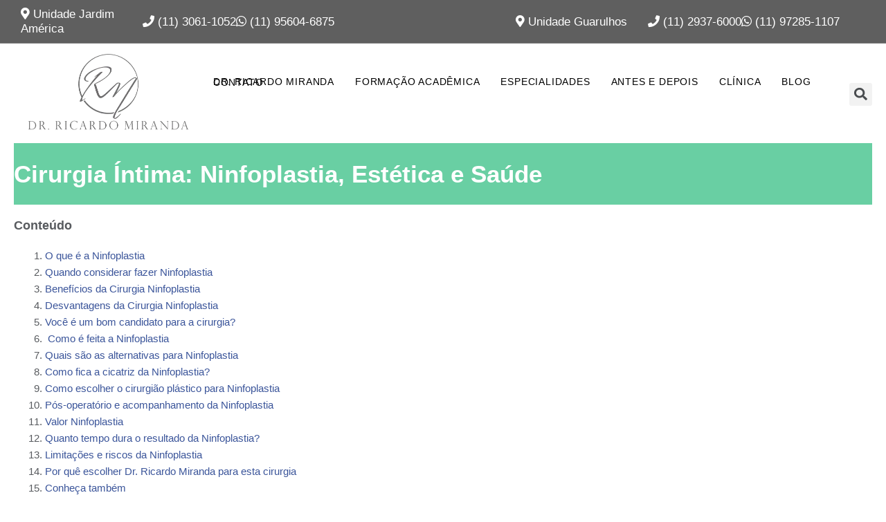

--- FILE ---
content_type: text/html; charset=UTF-8
request_url: https://www.drricardomiranda.com.br/cirurgia-plastica-corporal-itaim-bibi/cirurgia-intima-ninfoplastia-estetica-e-saude/
body_size: 62966
content:
<!DOCTYPE html><html lang="pt-BR"><head><script data-no-optimize="1">var litespeed_docref=sessionStorage.getItem("litespeed_docref");litespeed_docref&&(Object.defineProperty(document,"referrer",{get:function(){return litespeed_docref}}),sessionStorage.removeItem("litespeed_docref"));</script>  <script type="litespeed/javascript" data-src="https://www.googletagmanager.com/gtag/js?id=G-X8FMT1PV5G"></script> <script type="litespeed/javascript">window.dataLayer=window.dataLayer||[];function gtag(){dataLayer.push(arguments)}
gtag('js',new Date());gtag('config','G-X8FMT1PV5G')</script> <meta charset="UTF-8"><meta name="viewport" content="width=device-width, initial-scale=1"><link rel="profile" href="https://gmpg.org/xfn/11"><meta name='robots' content='index, follow, max-image-preview:large, max-snippet:-1, max-video-preview:-1' /><meta name="dlm-version" content="5.1.6"><title>Cirurgia Íntima: Ninfoplastia, Estética e Saúde | Dr. Ricardo Miranda</title><meta name="description" content="Cirurgia íntima também conhecida como ninfoplastia ou labioplastia é o procedimento que corrige os excesso dos pequenos lábios na vulva" /><link rel="canonical" href="https://www.drricardomiranda.com.br/cirurgia-plastica-corporal-itaim-bibi/cirurgia-intima-ninfoplastia-estetica-e-saude/" /><meta property="og:locale" content="pt_BR" /><meta property="og:type" content="article" /><meta property="og:title" content="Cirurgia Íntima: Ninfoplastia, Estética e Saúde" /><meta property="og:description" content="Cirurgia íntima também conhecida como ninfoplastia ou labioplastia é o procedimento que corrige os excesso dos pequenos lábios na vulva" /><meta property="og:url" content="https://www.drricardomiranda.com.br/cirurgia-plastica-corporal-itaim-bibi/cirurgia-intima-ninfoplastia-estetica-e-saude/" /><meta property="og:site_name" content="Dr. Ricardo Miranda | Referência em Cirurgia Plástica | Itaim Bibi e GRU" /><meta property="article:modified_time" content="2025-10-30T11:58:53+00:00" /><meta property="og:image" content="https://www.drricardomiranda.com.br/wp-content/uploads/2019/03/cirurgia-intima-dr-ricardo-miranda.jpg" /><meta property="og:image:width" content="438" /><meta property="og:image:height" content="292" /><meta property="og:image:type" content="image/jpeg" /><meta name="twitter:card" content="summary_large_image" /><meta name="twitter:label1" content="Est. tempo de leitura" /><meta name="twitter:data1" content="4 minutos" /> <script type="application/ld+json" class="yoast-schema-graph">{"@context":"https://schema.org","@graph":[{"@type":"WebPage","@id":"https://www.drricardomiranda.com.br/cirurgia-plastica-corporal-itaim-bibi/cirurgia-intima-ninfoplastia-estetica-e-saude/","url":"https://www.drricardomiranda.com.br/cirurgia-plastica-corporal-itaim-bibi/cirurgia-intima-ninfoplastia-estetica-e-saude/","name":"Cirurgia Íntima: Ninfoplastia, Estética e Saúde | Dr. Ricardo Miranda","isPartOf":{"@id":"https://www.drricardomiranda.com.br/#website"},"primaryImageOfPage":{"@id":"https://www.drricardomiranda.com.br/cirurgia-plastica-corporal-itaim-bibi/cirurgia-intima-ninfoplastia-estetica-e-saude/#primaryimage"},"image":{"@id":"https://www.drricardomiranda.com.br/cirurgia-plastica-corporal-itaim-bibi/cirurgia-intima-ninfoplastia-estetica-e-saude/#primaryimage"},"thumbnailUrl":"https://www.drricardomiranda.com.br/wp-content/uploads/2019/03/cirurgia-intima-dr-ricardo-miranda.jpg","datePublished":"2019-03-26T14:22:44+00:00","dateModified":"2025-10-30T11:58:53+00:00","description":"Cirurgia íntima também conhecida como ninfoplastia ou labioplastia é o procedimento que corrige os excesso dos pequenos lábios na vulva","breadcrumb":{"@id":"https://www.drricardomiranda.com.br/cirurgia-plastica-corporal-itaim-bibi/cirurgia-intima-ninfoplastia-estetica-e-saude/#breadcrumb"},"inLanguage":"pt-BR","potentialAction":[{"@type":"ReadAction","target":["https://www.drricardomiranda.com.br/cirurgia-plastica-corporal-itaim-bibi/cirurgia-intima-ninfoplastia-estetica-e-saude/"]}]},{"@type":"ImageObject","inLanguage":"pt-BR","@id":"https://www.drricardomiranda.com.br/cirurgia-plastica-corporal-itaim-bibi/cirurgia-intima-ninfoplastia-estetica-e-saude/#primaryimage","url":"https://www.drricardomiranda.com.br/wp-content/uploads/2019/03/cirurgia-intima-dr-ricardo-miranda.jpg","contentUrl":"https://www.drricardomiranda.com.br/wp-content/uploads/2019/03/cirurgia-intima-dr-ricardo-miranda.jpg","width":438,"height":292,"caption":"Também conhecido como ninfoplastia ou labioplastia é a cirurgia que corrige os excesso dos pequenos lábios."},{"@type":"BreadcrumbList","@id":"https://www.drricardomiranda.com.br/cirurgia-plastica-corporal-itaim-bibi/cirurgia-intima-ninfoplastia-estetica-e-saude/#breadcrumb","itemListElement":[{"@type":"ListItem","position":1,"name":"Início","item":"https://www.drricardomiranda.com.br/"},{"@type":"ListItem","position":2,"name":"Cirurgia Plástica Corporal &#8211; Itaim Bibi","item":"https://www.drricardomiranda.com.br/cirurgia-plastica-corporal-itaim-bibi/"},{"@type":"ListItem","position":3,"name":"Cirurgia Íntima: Ninfoplastia, Estética e Saúde"}]},{"@type":"WebSite","@id":"https://www.drricardomiranda.com.br/#website","url":"https://www.drricardomiranda.com.br/","name":"Dr. Ricardo Miranda | Referência em Cirurgia Plástica | Itaim Bibi e GRU","description":"Dr. Ricardo Miranda é referência em cirurgia plástica facial e de mama, membro titular da Sociedade Brasileira de Cirurgia Plástica e da American Society of Plastic Surgeons","publisher":{"@id":"https://www.drricardomiranda.com.br/#organization"},"potentialAction":[{"@type":"SearchAction","target":{"@type":"EntryPoint","urlTemplate":"https://www.drricardomiranda.com.br/?s={search_term_string}"},"query-input":{"@type":"PropertyValueSpecification","valueRequired":true,"valueName":"search_term_string"}}],"inLanguage":"pt-BR"},{"@type":"Organization","@id":"https://www.drricardomiranda.com.br/#organization","name":"Dr. Ricardo Miranda | Referência em Cirurgia Plástica | Itaim Bibi e GRU","url":"https://www.drricardomiranda.com.br/","logo":{"@type":"ImageObject","inLanguage":"pt-BR","@id":"https://www.drricardomiranda.com.br/#/schema/logo/image/","url":"https://www.drricardomiranda.com.br/wp-content/uploads/2019/03/logo-dr-ricardo-miranda-novo.png","contentUrl":"https://www.drricardomiranda.com.br/wp-content/uploads/2019/03/logo-dr-ricardo-miranda-novo.png","width":232,"height":116,"caption":"Dr. Ricardo Miranda | Referência em Cirurgia Plástica | Itaim Bibi e GRU"},"image":{"@id":"https://www.drricardomiranda.com.br/#/schema/logo/image/"}}]}</script> <link rel='dns-prefetch' href='//fonts.googleapis.com' /><link rel="alternate" type="application/rss+xml" title="Feed para Dr. Ricardo Miranda | Referência em Cirurgia Plástica | Itaim Bibi e GRU &raquo;" href="https://www.drricardomiranda.com.br/feed/" /><link rel="alternate" type="application/rss+xml" title="Feed de comentários para Dr. Ricardo Miranda | Referência em Cirurgia Plástica | Itaim Bibi e GRU &raquo;" href="https://www.drricardomiranda.com.br/comments/feed/" /><link rel="alternate" title="oEmbed (JSON)" type="application/json+oembed" href="https://www.drricardomiranda.com.br/wp-json/oembed/1.0/embed?url=https%3A%2F%2Fwww.drricardomiranda.com.br%2Fcirurgia-plastica-corporal-itaim-bibi%2Fcirurgia-intima-ninfoplastia-estetica-e-saude%2F" /><link rel="alternate" title="oEmbed (XML)" type="text/xml+oembed" href="https://www.drricardomiranda.com.br/wp-json/oembed/1.0/embed?url=https%3A%2F%2Fwww.drricardomiranda.com.br%2Fcirurgia-plastica-corporal-itaim-bibi%2Fcirurgia-intima-ninfoplastia-estetica-e-saude%2F&#038;format=xml" /><style id="litespeed-ucss">@keyframes joinchat_show{0%{transform:scale3d(0,0,0)}to{transform:scaleX(1)}}body{border:0;outline:0;vertical-align:baseline;background:#fff;font-style:normal;-webkit-font-smoothing:antialiased;-moz-osx-font-smoothing:grayscale}h1,h2,h4,h6{margin:0;outline:0}html{-webkit-text-size-adjust:100%;-ms-text-size-adjust:100%;box-sizing:border-box;font-size:93.75%}html,li{margin:0}h1,h2,h4,h6,html,li,ol,p,ul{border:0;font-style:inherit;padding:0;vertical-align:baseline}html,li,ol,p,ul{font-weight:inherit}li,ol,p,ul{font-size:100%}nav{display:block}a{background-color:transparent}a:active,html,li,ol,p,ul{outline:0}a:hover,a:visited{text-decoration:none}b{font-weight:700}img{border:0;height:auto;max-width:100%;vertical-align:middle}svg:not(:root){overflow:hidden}button,input{font:inherit}button{overflow:visible;text-transform:none;-webkit-appearance:button;cursor:pointer}button::-moz-focus-inner,input::-moz-focus-inner{border:0;padding:0}input[type=checkbox]{box-sizing:border-box;padding:0}input[type=search]::-webkit-search-cancel-button,input[type=search]::-webkit-search-decoration{-webkit-appearance:none}.ast-container{max-width:100%;margin-left:auto;margin-right:auto;padding-left:20px;padding-right:20px}h1,h2,h4,h6{clear:both}*,:after,:before{box-sizing:inherit}ol,ul{margin:0 0 1.5em 3em}ul{list-style:disc}ol{list-style:decimal}li>ul{margin-bottom:0;margin-left:1.5em}i{font-style:italic}button,input{margin:0;vertical-align:baseline}button{border:1px solid;border-color:var(--ast-border-color);border-radius:2px;background:#e6e6e6}input{color:#808285}table,td,th{border:1px solid var(--ast-border-color)}table{border-collapse:separate;border-spacing:0;border-width:1px 0 0 1px;margin:0 0 1.5em;width:100%}th{font-weight:700}td,th{padding:8px;border-width:0 1px 1px 0}button:active,button:focus,button:hover{border-color:var(--ast-border-color)}button:active,button:focus{outline:0}input[type=email],input[type=search],input[type=text]{border:1px solid var(--ast-border-color);-webkit-appearance:none;color:#666;padding:.75em;height:auto;border-width:1px;border-style:solid;border-color:var(--ast-border-color);border-radius:2px;background:var(--ast-comment-inputs-background);box-shadow:none;box-sizing:border-box;transition:all .2s linear}input[type=email]:focus,input[type=search]:focus,input[type=text]:focus{color:#111;background-color:#fff;border-color:var(--ast-border-color);box-shadow:none}a:focus,input[type=search]:focus{outline:thin dotted}a:hover{outline:0}.screen-reader-text:focus{border-radius:2px;box-shadow:0 0 2px 2px rgba(0,0,0,.6);font-size:.875rem}::selection{background:#0274be;background-color:#0db36b;color:#fff}body:not(.logged-in){position:relative}#page{position:relative;display:block;display:flex;flex-direction:column;min-height:100vh}a,a:focus{text-decoration:none}a{transition:all .2s linear;color:#3b559a}p{margin:0 0 1.75em}body{background-color:#fff;overflow-x:hidden}.ast-icon.icon-arrow svg{height:.6em;width:.6em;position:relative;margin-left:10px}.ast-icon svg{fill:currentColor}:root{--ast-container-default-xlg-padding:3em;--ast-container-default-lg-padding:3em;--ast-container-default-slg-padding:2em;--ast-container-default-md-padding:3em;--ast-container-default-sm-padding:3em;--ast-container-default-xs-padding:2.4em;--ast-container-default-xxs-padding:1.8em;--ast-code-block-background:#eceff3;--ast-comment-inputs-background:#f9fafb}a:focus,a:hover{color:#162c67}body,h1,h2,h4,h6,input{font-family:"Poppins",sans-serif}body,input{font-weight:400;font-size:15px;font-size:1rem;line-height:1.6em}h1,h2,h4,h6{font-weight:600}h1{font-size:65px;font-size:4.3333333333333rem;line-height:1.4em}h2,h4,h6{font-size:48px;font-size:3.2rem}h4,h6{font-size:21px;font-size:1.4rem;line-height:1.2em}h2,h6{line-height:1.25em}h6{font-size:18px;font-size:1.2rem}body{color:#585b5f}input[type=checkbox]:checked,input[type=checkbox]:focus:checked,input[type=checkbox]:hover:checked{border-color:#3b559a;background-color:#3b559a;box-shadow:none}.ast-header-navigation-arrow:focus-visible,.ast-menu-toggle:focus-visible,.site .skip-link:focus-visible,.wp-block-loginout input:focus-visible,a:focus-visible{outline-style:dotted;outline-color:inherit;outline-width:thin;border-color:transparent}#ast-scroll-top:focus,input:focus,input[type=email]:focus,input[type=search]:focus,input[type=text]:focus{border-style:dotted;border-color:inherit;border-width:thin;outline-color:transparent}#page .site-content{flex-grow:1}body .elementor-button,body .elementor-button.elementor-size-sm,button{padding:15px 30px;font-size:16px;font-size:1.0666666666667rem}.elementor-widget-heading h1.elementor-heading-title{line-height:1.4em}.elementor-widget-heading h2.elementor-heading-title,.elementor-widget-heading h6.elementor-heading-title{line-height:1.25em}.elementor-widget-heading h4.elementor-heading-title{line-height:1.2em}button{border-style:solid;border-width:0;color:#fff;border-color:#0db36b;background-color:#0db36b;font-family:inherit;font-weight:500;line-height:1em}button:focus,button:hover{color:#fff;background-color:#162c67;border-color:#162c67}@media (max-width:921px){button{padding:14px 28px}}@media (max-width:544px){button{padding:12px 24px}}@media (min-width:544px){.ast-container{max-width:100%}}@media (max-width:921px){h1{font-size:30px}h2{font-size:25px}}@media (max-width:544px){h1{font-size:30px}h2{font-size:25px}}@media (max-width:921px){html{font-size:85.5%}}@media (max-width:544px){html{font-size:85.5%}}@media (min-width:922px){.ast-container{max-width:1340px}.site-content .ast-container{display:flex}}@media (max-width:921px){.site-content .ast-container{flex-direction:column}}html body{--wp--custom--ast-default-block-top-padding:3em;--wp--custom--ast-default-block-right-padding:3em;--wp--custom--ast-default-block-bottom-padding:3em;--wp--custom--ast-default-block-left-padding:3em;--wp--custom--ast-container-width:1300px;--wp--custom--ast-content-width-size:1300px;--wp--custom--ast-wide-width-size:calc(1300px + var(--wp--custom--ast-default-block-left-padding) + var(--wp--custom--ast-default-block-right-padding))}@media (max-width:921px){html body{--wp--custom--ast-default-block-top-padding:3em;--wp--custom--ast-default-block-right-padding:2em;--wp--custom--ast-default-block-bottom-padding:3em;--wp--custom--ast-default-block-left-padding:2em}}@media (max-width:544px){html body{--wp--custom--ast-default-block-top-padding:3em;--wp--custom--ast-default-block-right-padding:1.5em;--wp--custom--ast-default-block-bottom-padding:3em;--wp--custom--ast-default-block-left-padding:1.5em}}@media (min-width:921px){.ast-plain-container .entry-content .wp-block-group.alignwide:not(.inherit-container-width)>:where(:not(.alignleft):not(.alignright)),.ast-separate-container .entry-content .wp-block-group.alignwide:not(.inherit-container-width)>:where(:not(.alignleft):not(.alignright)){max-width:calc(var(--wp--custom--ast-content-width-size) + 80px)}}:root{--ast-global-color-0:#046bd2;--ast-global-color-1:#045cb4;--ast-global-color-2:#1e293b;--ast-global-color-3:#334155;--ast-global-color-4:#f9fafb;--ast-global-color-5:#fff;--ast-global-color-6:#e2e8f0;--ast-global-color-7:#cbd5e1;--ast-global-color-8:#94a3b8;--ast-border-color:var(--ast-global-color-6)}h1,h2,h4,h6{color:#000}.elementor-widget-heading .elementor-heading-title{margin:0}.elementor-template-full-width .ast-container{display:block}.ast-plain-container{background-color:#fff;background-image:none}@media (max-width:921px){.ast-plain-container{background-color:var(--ast-global-color-5);background-image:none}}@media (max-width:544px){.ast-plain-container{background-color:var(--ast-global-color-5);background-image:none}}#ast-scroll-top{display:none;position:fixed;text-align:center;cursor:pointer;z-index:99;width:2.1em;height:2.1em;line-height:2.1;color:#fff;border-radius:2px;content:"";outline:inherit}@media (min-width:769px){#ast-scroll-top{content:"769"}}#ast-scroll-top .ast-icon.icon-arrow svg{margin-left:0;vertical-align:middle;transform:translate(0,-20%) rotate(180deg);width:1.6em}.ast-scroll-to-top-right{right:30px;bottom:30px}#ast-scroll-top{background-color:#3b559a;font-size:15px;font-size:1rem}@media (max-width:921px){#ast-scroll-top .ast-icon.icon-arrow svg{width:1em}}:root{--e-global-color-astglobalcolor0:#046bd2;--e-global-color-astglobalcolor1:#045cb4;--e-global-color-astglobalcolor2:#1e293b;--e-global-color-astglobalcolor3:#334155;--e-global-color-astglobalcolor4:#f9fafb;--e-global-color-astglobalcolor5:#fff;--e-global-color-astglobalcolor6:#e2e8f0;--e-global-color-astglobalcolor7:#cbd5e1;--e-global-color-astglobalcolor8:#94a3b8;--wp--preset--font-size--normal:16px;--wp--preset--font-size--huge:42px}:where(.wp-block-calendar table:not(.has-background) th){background:#ddd}ol,ul{box-sizing:border-box}.screen-reader-text{word-wrap:normal!important;-webkit-clip-path:inset(50%);clip-path:inset(50%)}.screen-reader-text:focus{clip:auto!important;background-color:#ddd;-webkit-clip-path:none;clip-path:none;color:#444;display:block;font-size:1em;height:auto;left:5px;line-height:normal;padding:15px 23px 14px;text-decoration:none;top:5px;width:auto;z-index:100000}html :where(img[class*=wp-image-]){height:auto;max-width:100%}body{--wp--preset--color--black:#000;--wp--preset--color--cyan-bluish-gray:#abb8c3;--wp--preset--color--white:#fff;--wp--preset--color--pale-pink:#f78da7;--wp--preset--color--vivid-red:#cf2e2e;--wp--preset--color--luminous-vivid-orange:#ff6900;--wp--preset--color--luminous-vivid-amber:#fcb900;--wp--preset--color--light-green-cyan:#7bdcb5;--wp--preset--color--vivid-green-cyan:#00d084;--wp--preset--color--pale-cyan-blue:#8ed1fc;--wp--preset--color--vivid-cyan-blue:#0693e3;--wp--preset--color--vivid-purple:#9b51e0;--wp--preset--color--ast-global-color-0:var(--ast-global-color-0);--wp--preset--color--ast-global-color-1:var(--ast-global-color-1);--wp--preset--color--ast-global-color-2:var(--ast-global-color-2);--wp--preset--color--ast-global-color-3:var(--ast-global-color-3);--wp--preset--color--ast-global-color-4:var(--ast-global-color-4);--wp--preset--color--ast-global-color-5:var(--ast-global-color-5);--wp--preset--color--ast-global-color-6:var(--ast-global-color-6);--wp--preset--color--ast-global-color-7:var(--ast-global-color-7);--wp--preset--color--ast-global-color-8:var(--ast-global-color-8);--wp--preset--gradient--vivid-cyan-blue-to-vivid-purple:linear-gradient(135deg,rgba(6,147,227,1) 0%,#9b51e0 100%);--wp--preset--gradient--light-green-cyan-to-vivid-green-cyan:linear-gradient(135deg,#7adcb4 0%,#00d082 100%);--wp--preset--gradient--luminous-vivid-amber-to-luminous-vivid-orange:linear-gradient(135deg,rgba(252,185,0,1) 0%,rgba(255,105,0,1) 100%);--wp--preset--gradient--luminous-vivid-orange-to-vivid-red:linear-gradient(135deg,rgba(255,105,0,1) 0%,#cf2e2e 100%);--wp--preset--gradient--very-light-gray-to-cyan-bluish-gray:linear-gradient(135deg,#eee 0%,#a9b8c3 100%);--wp--preset--gradient--cool-to-warm-spectrum:linear-gradient(135deg,#4aeadc 0%,#9778d1 20%,#cf2aba 40%,#ee2c82 60%,#fb6962 80%,#fef84c 100%);--wp--preset--gradient--blush-light-purple:linear-gradient(135deg,#ffceec 0%,#9896f0 100%);--wp--preset--gradient--blush-bordeaux:linear-gradient(135deg,#fecda5 0%,#fe2d2d 50%,#6b003e 100%);--wp--preset--gradient--luminous-dusk:linear-gradient(135deg,#ffcb70 0%,#c751c0 50%,#4158d0 100%);--wp--preset--gradient--pale-ocean:linear-gradient(135deg,#fff5cb 0%,#b6e3d4 50%,#33a7b5 100%);--wp--preset--gradient--electric-grass:linear-gradient(135deg,#caf880 0%,#71ce7e 100%);--wp--preset--gradient--midnight:linear-gradient(135deg,#020381 0%,#2874fc 100%);--wp--preset--duotone--dark-grayscale:url('#wp-duotone-dark-grayscale');--wp--preset--duotone--grayscale:url('#wp-duotone-grayscale');--wp--preset--duotone--purple-yellow:url('#wp-duotone-purple-yellow');--wp--preset--duotone--blue-red:url('#wp-duotone-blue-red');--wp--preset--duotone--midnight:url('#wp-duotone-midnight');--wp--preset--duotone--magenta-yellow:url('#wp-duotone-magenta-yellow');--wp--preset--duotone--purple-green:url('#wp-duotone-purple-green');--wp--preset--duotone--blue-orange:url('#wp-duotone-blue-orange');--wp--preset--font-size--small:13px;--wp--preset--font-size--medium:20px;--wp--preset--font-size--large:36px;--wp--preset--font-size--x-large:42px;--wp--preset--spacing--20:.44rem;--wp--preset--spacing--30:.67rem;--wp--preset--spacing--40:1rem;--wp--preset--spacing--50:1.5rem;--wp--preset--spacing--60:2.25rem;--wp--preset--spacing--70:3.38rem;--wp--preset--spacing--80:5.06rem;--wp--preset--shadow--natural:6px 6px 9px rgba(0,0,0,.2);--wp--preset--shadow--deep:12px 12px 50px rgba(0,0,0,.4);--wp--preset--shadow--sharp:6px 6px 0px rgba(0,0,0,.2);--wp--preset--shadow--outlined:6px 6px 0px -3px rgba(255,255,255,1),6px 6px rgba(0,0,0,1);--wp--preset--shadow--crisp:6px 6px 0px rgba(0,0,0,1);margin:0;--wp--style--global--content-size:var(--wp--custom--ast-content-width-size);--wp--style--global--wide-size:var(--wp--custom--ast-wide-width-size);--wp--style--block-gap:24px;padding:0}body .is-layout-constrained>:where(:not(.alignleft):not(.alignright):not(.alignfull)){max-width:var(--wp--style--global--content-size);margin-left:auto!important;margin-right:auto!important}a:where(:not(.wp-element-button)){text-decoration:none}#cookie-law-info-bar{font-size:15px;margin:0 auto;padding:12px 10px;position:absolute;text-align:center;box-sizing:border-box;width:100%;z-index:9999;display:none;left:0;font-weight:300;box-shadow:0-1px 10px 0 rgba(172,171,171,.3)}#cookie-law-info-again{font-size:10pt;margin:0;padding:5px 10px;text-align:center;z-index:9999;cursor:pointer;box-shadow:#161616 2px 2px 5px 2px}#cookie-law-info-bar span{vertical-align:middle}.cli-plugin-button,.cli-plugin-button:visited{display:inline-block;padding:9px 12px;color:#fff;position:relative;cursor:pointer;margin-left:5px;text-decoration:none}.cli-plugin-main-link{margin-left:0;font-weight:550;text-decoration:underline}.cli-plugin-button:hover{background-color:#111;color:#fff;text-decoration:none}.cli-plugin-button,.cli-plugin-button:visited,.medium.cli-plugin-button,.medium.cli-plugin-button:visited{font-size:13px;font-weight:400;line-height:1}.cli-plugin-button{margin-top:5px}.cli-bar-popup{-moz-background-clip:padding;-webkit-background-clip:padding;background-clip:padding-box;-webkit-border-radius:30px;-moz-border-radius:30px;border-radius:30px;padding:20px}.cli-modal a{text-decoration:none}.cli-modal .cli-modal-dialog{font-family:-apple-system,BlinkMacSystemFont,"Segoe UI",Roboto,"Helvetica Neue",Arial,sans-serif,"Apple Color Emoji","Segoe UI Emoji","Segoe UI Symbol"}@media (min-width:576px){.cli-modal .cli-modal-dialog{max-width:500px;margin:1.75rem auto;min-height:calc(100% - (1.75rem*2))}}@media (min-width:992px){.cli-modal .cli-modal-dialog{max-width:900px}}.cli-modal .cli-modal-close{background-color:transparent!important;font-size:1.5rem;font-weight:700;line-height:1;color:#000;text-shadow:0 1px 0#fff}.cli-modal-backdrop,.cli-switch input[type=checkbox]{display:none}.cli-switch .cli-slider:before{background-color:#fff;bottom:2px;content:"";height:15px;left:3px;position:absolute;transition:.4s;width:15px;border-radius:50%}.cli-switch input:checked+.cli-slider{background-color:#61a229}.cli-switch input:checked+.cli-slider:before{transform:translateX(18px)}.cli-fade{transition:opacity .15s linear}@media (max-width:767px){.cli-tab-content{padding:30px 10px}}.cli-container-fluid{padding-right:15px;padding-left:15px;margin-right:auto;margin-left:auto}.cli-row{display:-ms-flexbox;display:flex;-ms-flex-wrap:wrap;flex-wrap:wrap;margin-right:-15px;margin-left:-15px}.cli-align-items-stretch{-ms-flex-align:stretch!important;align-items:stretch!important}.cli-px-0{padding-left:0;padding-right:0}.cli-btn{cursor:pointer;font-size:14px;display:inline-block;font-weight:400;text-align:center;white-space:nowrap;vertical-align:middle;-webkit-user-select:none;-moz-user-select:none;-ms-user-select:none;user-select:none;border:1px solid transparent;padding:.5rem 1.25rem;line-height:1;border-radius:.25rem;transition:all .15s ease-in-out}.cli-btn:hover{opacity:.8}.cli-btn:focus,.cli-modal .cli-modal-close:focus{outline:0}.cli-modal,.cli-modal-backdrop{position:fixed;top:0;right:0;bottom:0;left:0;transform:scale(0)}.cli-modal-backdrop{z-index:1040;background-color:#000;-webkit-transform:scale(0);transition:opacity ease-in-out .5s}.cli-modal-backdrop.cli-fade{opacity:0}.cli-modal{z-index:99999;overflow:hidden;outline:0;display:none}.cli-modal .cli-modal-dialog,.cli-modal-content{position:relative;display:-ms-flexbox;display:flex}.cli-modal .cli-modal-dialog{width:auto;margin:.5rem;pointer-events:none;font-family:inherit;font-size:1rem;font-weight:400;line-height:1.5;color:#212529;text-align:left;-ms-flex-align:center;align-items:center;min-height:calc(100% - (.5rem*2))}@media (min-width:576px){.cli-modal .cli-modal-dialog{max-width:500px;margin:1.75rem auto;min-height:calc(100% - (1.75rem*2))}}.cli-modal-content{-ms-flex-direction:column;flex-direction:column;width:100%;pointer-events:auto;background-color:#fff;background-clip:padding-box;border-radius:.2rem;box-sizing:border-box;outline:0}.cli-switch{display:inline-block;position:relative;min-height:1px;padding-left:38px;font-size:14px}.cli-switch .cli-slider{background-color:#e3e1e8;height:20px;width:38px;bottom:0;cursor:pointer;left:0;position:absolute;right:0;top:0;transition:.4s;border-radius:34px;font-size:0}.cli-tab-content{background:#fff;width:100%;padding:5px 30px 5px 5px;box-sizing:border-box}@media (max-width:767px){.cli-tab-content{padding:30px 10px}}.cli-tab-footer .cli-btn{background-color:#00acad;padding:10px 15px;text-decoration:none}.cli-tab-footer .wt-cli-privacy-accept-btn{background-color:#61a229;color:#fff;border-radius:0}.cli-tab-footer{width:100%;text-align:right;padding:20px 0}.cli-col-12{width:100%}.cli-tab-header{display:flex;justify-content:space-between;border-radius:5px;padding:12px 15px;cursor:pointer;transition:background-color .2s ease-out .3s,color .2s ease-out 0s;background-color:#f2f2f2}.cli-tab-header a:before{left:0;top:calc(50% - 1px)}.cli-tab-header a:after{width:2px;height:10px;left:4px;top:calc(50% - 5px);-webkit-transform:none;transform:none}.cli-tab-header a:before{width:7px;height:7px;border-right:1px solid #4a6e78;border-bottom:1px solid #4a6e78;content:" ";transform:rotate(-45deg);-webkit-transition:all .2s ease-in-out;-moz-transition:all .2s ease-in-out;transition:all .2s ease-in-out;margin-right:10px}.cli-tab-header a.cli-nav-link{position:relative;display:flex;align-items:center;font-size:14px;color:#000;text-transform:capitalize}.cli-modal .cli-modal-close{position:absolute;right:0;top:0;z-index:1;-webkit-appearance:none;width:40px;height:40px;border-radius:50%;padding:10px;background:0 0;border:0;min-width:40px}.cli-tab-container h4{font-family:inherit;font-size:16px;margin:10px 0}#cliSettingsPopup .cli-tab-section-container{padding-top:12px}.cli-privacy-content-text{font-size:14px;line-height:1.4;margin-top:0;padding:0;color:#000}.cli-tab-content{display:none}.cli-tab-section .cli-tab-content{padding:10px 20px 5px}.cli-tab-section{margin-top:5px}@media (min-width:992px){.cli-modal .cli-modal-dialog{max-width:645px}}.cli-switch .cli-slider:after{content:attr(data-cli-disable);position:absolute;right:50px;color:#000;font-size:12px;text-align:right;min-width:80px}.cli-switch input:checked+.cli-slider:after{content:attr(data-cli-enable)}.cli-privacy-overview:not(.cli-collapsed) .cli-privacy-content{max-height:60px;transition:max-height .15s ease-out;overflow:hidden}a.cli-privacy-readmore{margin-top:12px;display:inline-block;padding-bottom:0;cursor:pointer;text-decoration:underline}.cli-modal-footer{position:relative}a.cli-privacy-readmore:before{content:attr(data-readmore-text)}.cli-modal-close svg{fill:#000}a.cli-privacy-readmore,span.cli-necessary-caption{color:#000;font-size:12px}.cli-tab-container .cli-row{max-height:500px;overflow-y:auto}.cli-tab-section .cookielawinfo-row-cat-table td,.cli-tab-section .cookielawinfo-row-cat-table th{font-size:12px}.wt-cli-sr-only{display:none;font-size:16px}.cli-bar-btn_container,.cli-bar-container{display:-webkit-box;display:-moz-box;display:-ms-flexbox;display:-webkit-flex;display:flex;-webkit-box-align:center;-moz-box-align:center;-ms-flex-align:center;-webkit-align-items:center;align-items:center}.cli-bar-container{float:none;margin:0 auto;justify-content:space-between}.cli-bar-btn_container{margin-left:20px;flex-wrap:nowrap}.cli-style-v2 a{cursor:pointer}.cli-bar-btn_container a{white-space:nowrap}.cli-style-v2 .cli-plugin-main-link{font-weight:inherit}.cli-style-v2{font-size:11pt;line-height:18px;font-weight:400}.cli-style-v2 .cli-bar-message{width:70%;text-align:left}.cli-style-v2 .cli-bar-btn_container .cli_action_button{margin-left:5px}.cli-style-v2 .cli-plugin-main-link:not(.cli-plugin-button){text-decoration:underline}.cli-style-v2 .cli-bar-btn_container .cli-plugin-button{margin-top:5px;margin-bottom:5px}.wt-cli-necessary-checkbox{display:none!important}@media (max-width:985px){.cli-style-v2 .cli-bar-message{width:100%}.cli-style-v2.cli-bar-container{justify-content:left;flex-wrap:wrap}.cli-style-v2 .cli-bar-btn_container{margin-left:0;margin-top:10px}}.wt-cli-privacy-overview-actions{padding-bottom:0}@media only screen and (max-width:479px) and (min-width:320px){.cli-style-v2 .cli-bar-btn_container{flex-wrap:wrap}}.wt-cli-cookie-description{font-size:14px;line-height:1.4;margin-top:0;padding:0;color:#000}@font-face{font-display:swap;font-family:themify;src:url(https://www.drricardomiranda.com.br/wp-content/plugins/3d-flipbook-dflip-lite/assets/fonts/themify.eot);src:url(https://www.drricardomiranda.com.br/wp-content/plugins/3d-flipbook-dflip-lite/assets/fonts/themify.eot?#iefix)format("embedded-opentype"),url(https://www.drricardomiranda.com.br/wp-content/plugins/3d-flipbook-dflip-lite/assets/fonts/themify.woff)format("woff"),url(https://www.drricardomiranda.com.br/wp-content/plugins/3d-flipbook-dflip-lite/assets/fonts/themify.ttf)format("truetype"),url(https://www.drricardomiranda.com.br/wp-content/plugins/3d-flipbook-dflip-lite/assets/fonts/themify.svg)format("svg");font-weight:400;font-style:normal}.dialog-close-button{cursor:pointer;position:absolute;margin-top:15px;right:15px;color:var(--e-a-color-txt);font-size:15px;line-height:1;transition:var(--e-a-transition-hover)}.dialog-close-button:hover{color:var(--e-a-color-txt-hover)}.elementor-screen-only,.screen-reader-text{position:absolute;top:-10000em;width:1px;height:1px;margin:-1px;padding:0;overflow:hidden;clip:rect(0,0,0,0);border:0}.elementor *,.elementor :after,.elementor :before{box-sizing:border-box}.elementor a{box-shadow:none;text-decoration:none}.elementor img{height:auto;max-width:100%;border:0;border-radius:0;box-shadow:none}.elementor-widget-wrap .elementor-element.elementor-widget__width-auto,.elementor-widget-wrap .elementor-element.elementor-widget__width-initial{max-width:100%}.elementor-element{--flex-direction:initial;--flex-wrap:initial;--justify-content:initial;--align-items:initial;--align-content:initial;--gap:initial;--flex-basis:initial;--flex-grow:initial;--flex-shrink:initial;--order:initial;--align-self:initial;flex-basis:var(--flex-basis);flex-grow:var(--flex-grow);flex-shrink:var(--flex-shrink);order:var(--order);align-self:var(--align-self)}.elementor-element:where(.e-con-full,.elementor-widget){flex-direction:var(--flex-direction);flex-wrap:var(--flex-wrap);justify-content:var(--justify-content);align-items:var(--align-items);align-content:var(--align-content);gap:var(--gap)}:root{--page-title-display:block}.elementor-section{position:relative}.elementor-section .elementor-container{display:flex;margin-right:auto;margin-left:auto;position:relative}@media (max-width:1024px){.elementor-section .elementor-container{flex-wrap:wrap}}.elementor-section.elementor-section-stretched,.elementor-widget-wrap{position:relative;width:100%}.elementor-section.elementor-section-items-middle>.elementor-container{align-items:center}.elementor-widget-wrap{flex-wrap:wrap;align-content:flex-start}.elementor:not(.elementor-bc-flex-widget) .elementor-widget-wrap{display:flex}.elementor-widget-wrap>.elementor-element{width:100%}.elementor-widget{position:relative}.elementor-4789 .elementor-element.elementor-element-2c94f3f9>.elementor-widget-wrap>.elementor-widget:not(.elementor-widget__width-auto):not(.elementor-widget__width-initial):not(:last-child):not(.elementor-absolute),.elementor-widget:not(:last-child).elementor-widget__width-auto{margin-bottom:0}.elementor-column{position:relative;min-height:1px;display:flex}.elementor-column-gap-narrow>.elementor-column>.elementor-element-populated{padding:5px}.elementor-column-gap-default>.elementor-column>.elementor-element-populated{padding:10px}@media (min-width:768px){.elementor-column.elementor-col-20{width:20%}.elementor-column.elementor-col-25{width:25%}.elementor-column.elementor-col-50{width:50%}.elementor-column.elementor-col-100{width:100%}}@media (max-width:767px){.elementor-column{width:100%}}.elementor-grid{display:grid;grid-column-gap:var(--grid-column-gap);grid-row-gap:var(--grid-row-gap)}.elementor-grid .elementor-grid-item{min-width:0}.elementor-grid-0 .elementor-grid{display:inline-block;width:100%;word-spacing:var(--grid-column-gap);margin-bottom:calc(-1*var(--grid-row-gap))}.elementor-grid-0 .elementor-grid .elementor-grid-item{display:inline-block;margin-bottom:var(--grid-row-gap);word-break:break-word}:is(.e-con,.e-con>.e-con-inner)>.elementor-background-video-container:before{content:var(--background-overlay);display:block;position:absolute;mix-blend-mode:var(--overlay-mix-blend-mode);opacity:var(--overlay-opacity);transition:var(--overlay-transition,.3s);z-index:1}:is(.e-con,.e-con>.e-con-inner)>.elementor-background-video-container,:is(.e-con,.e-con>.e-con-inner)>.elementor-background-video-container:before{border-radius:var(--border-radius);border-top:var(--border-width-top) var(--border-style) var(--border-color);border-right:var(--border-width-right) var(--border-style) var(--border-color);border-bottom:var(--border-width-bottom) var(--border-style) var(--border-color);border-left:var(--border-width-left) var(--border-style) var(--border-color);top:calc(0px - var(--border-width-top));left:calc(0px - var(--border-width-left));width:max(100% + var(--border-width-right) + var(--border-width-left),100%);height:max(100% + var(--border-width-top) + var(--border-width-bottom),100%)}@media (max-width:767px){:is(.e-con,.e-con>.e-con-inner)>.elementor-background-video-container.elementor-hidden-phone{display:none}}:is(.e-con,.e-con>.e-con-inner)>.elementor-background-slideshow:before{z-index:2}.elementor-form-fields-wrapper{display:flex;flex-wrap:wrap}.elementor-field-group{flex-wrap:wrap;align-items:center}.elementor-field-group.elementor-field-type-submit{align-items:flex-end}.elementor-field-group .elementor-field-textual{width:100%;max-width:100%;border:1px solid #69727d;background-color:transparent;color:#1f2124;vertical-align:middle;flex-grow:1}.elementor-field-group .elementor-field-textual:focus{box-shadow:inset 0 0 0 1px rgba(0,0,0,.1);outline:0}.elementor-field-group .elementor-field-textual::-moz-placeholder{color:inherit;font-family:inherit;opacity:.6}.elementor-field-label{cursor:pointer}.elementor-field-textual{line-height:1.4;font-size:15px;min-height:40px;padding:5px 14px;border-radius:3px}.elementor-button-align-stretch .elementor-field-type-submit:not(.e-form__buttons__wrapper) .elementor-button{flex-basis:100%}.elementor-form .elementor-button{padding-top:0;padding-bottom:0;border:0}.elementor-form .elementor-button>span{display:-webkit-box;display:-ms-flexbox;display:flex;-webkit-box-pack:center;-ms-flex-pack:center;justify-content:center;-webkit-box-align:center;-ms-flex-align:center;align-items:center}.elementor-form .elementor-button.elementor-size-sm{min-height:40px}.elementor-element .elementor-widget-container{transition:background .3s,border .3s,border-radius .3s,box-shadow .3s,transform var(--e-transform-transition-duration,.4s)}.elementor-button{display:inline-block;line-height:1;background-color:#69727d;font-size:15px;padding:12px 24px;border-radius:3px;color:#fff;fill:#fff;text-align:center;transition:all .3s}.elementor-button:focus,.elementor-button:hover,.elementor-button:visited{color:#fff}.elementor-button-icon{flex-grow:0;order:5}.elementor-button-text{flex-grow:1;order:10;display:inline-block}.elementor-button span{text-decoration:inherit}.elementor-icon{display:inline-block;line-height:1;transition:all .3s;color:#69727d;font-size:50px;text-align:center}.elementor-icon:hover{color:#69727d}.elementor-icon svg{width:1em;height:1em;position:relative;display:block}.elementor-icon svg:before{position:absolute;left:50%;transform:translateX(-50%)}.elementor-shape-circle .elementor-icon{border-radius:50%}.elementor-element{--swiper-theme-color:#000;--swiper-navigation-size:44px;--swiper-pagination-bullet-size:6px;--swiper-pagination-bullet-horizontal-gap:6px}@media (max-width:767px){.elementor .elementor-hidden-mobile{display:none}}@media (min-width:768px) and (max-width:1024px){.elementor .elementor-hidden-tablet{display:none}}@media (min-width:1025px) and (max-width:99999px){.elementor .elementor-hidden-desktop{display:none}}:is(.elementor .elementor-element.elementor-widget-n-tabs>.elementor-widget-container>.e-n-tabs>.e-n-tabs-heading .e-n-tab-title,.elementor .elementor-element.elementor-widget-n-tabs>.elementor-widget-container>.e-n-tabs>.e-n-tabs-content .e-n-tab-title).e-active{background-color:var(--n-tabs-title-background-color-active);background-image:none}:where(.elementor-widget-n-accordion .e-n-accordion-item>.e-con){border:var(--n-accordion-border-width) var(--n-accordion-border-style) var(--n-accordion-border-color)}.elementor-kit-1795{--e-global-color-primary:#6ec1e4;--e-global-color-secondary:#54595f;--e-global-color-text:#7a7a7a;--e-global-color-accent:#61ce70;--e-global-typography-primary-font-family:"Roboto";--e-global-typography-primary-font-weight:600;--e-global-typography-secondary-font-family:"Roboto Slab";--e-global-typography-secondary-font-weight:400;--e-global-typography-text-font-family:"Roboto";--e-global-typography-text-font-weight:400;--e-global-typography-accent-font-family:"Roboto";--e-global-typography-accent-font-weight:500}.elementor-section.elementor-section-boxed>.elementor-container{max-width:1140px}.elementor-widget:not(:last-child){margin-bottom:20px}.elementor-element{--widgets-spacing:20px}@media (max-width:1024px){.elementor-section.elementor-section-boxed>.elementor-container{max-width:1024px}}@media (max-width:767px){.elementor-section.elementor-section-boxed>.elementor-container{max-width:767px}}.elementor-3086 .elementor-element.elementor-element-6c05e02>.elementor-container{max-width:1240px}.elementor-3086 .elementor-element.elementor-element-6c05e02:not(.elementor-motion-effects-element-type-background){background-color:#0db26b9e}.elementor-3086 .elementor-element.elementor-element-6c05e02{transition:background .3s,border .3s,border-radius .3s,box-shadow .3s;margin-top:0;margin-bottom:0;padding:20px 0}.elementor-3086 .elementor-element.elementor-element-c1e6842>.elementor-element-populated{margin:0;--e-column-margin-right:0px;--e-column-margin-left:0px;padding:0}.elementor-3086 .elementor-element.elementor-element-2b0baf0 .elementor-heading-title{color:#fff;font-size:35px}.elementor-3086 .elementor-element.elementor-element-d255715>.elementor-container{max-width:1240px}.elementor-3086 .elementor-element.elementor-element-d255715{margin-top:20px;margin-bottom:0}.elementor-3086 .elementor-element.elementor-element-6e7b6ce>.elementor-element-populated{margin:0;--e-column-margin-right:0px;--e-column-margin-left:0px;padding:1em 2em 1em 1em}.elementor-3086 .elementor-element.elementor-element-f7886c9{text-align:left}.elementor-3086 .elementor-element.elementor-element-f7886c9 img{width:100%;box-shadow:4px 11px 14px 0 rgba(0,0,0,.32)}.elementor-3086 .elementor-element.elementor-element-a362127{color:#333;font-family:"Open Sans",Sans-serif;font-size:19px;font-weight:400;line-height:1.7em;letter-spacing:-.6px;word-spacing:0}.elementor-3086 .elementor-element.elementor-element-6bb3f2f{text-align:left}.elementor-3086 .elementor-element.elementor-element-6bb3f2f .elementor-heading-title{color:#0db36b;font-size:30px;font-weight:500;line-height:1.3em;text-shadow:0 0 10px transparent}.elementor-3086 .elementor-element.elementor-element-6bb3f2f>.elementor-widget-container{margin:0}.elementor-3086 .elementor-element.elementor-element-b28cf64{color:#333;font-family:"Open Sans",Sans-serif;font-size:19px;font-weight:400;line-height:1.7em;letter-spacing:-.6px;word-spacing:0}.elementor-3086 .elementor-element.elementor-element-3d701e0{text-align:left}.elementor-3086 .elementor-element.elementor-element-3d701e0 .elementor-heading-title{color:#0db36b;font-size:30px;font-weight:500;line-height:1.3em;text-shadow:0 0 10px transparent}.elementor-3086 .elementor-element.elementor-element-3d701e0>.elementor-widget-container{margin:0}.elementor-3086 .elementor-element.elementor-element-b2668b3{color:#333;font-family:"Open Sans",Sans-serif;font-size:19px;font-weight:400;line-height:1.7em;letter-spacing:-.6px;word-spacing:0}.elementor-3086 .elementor-element.elementor-element-a6c81e3{text-align:left}.elementor-3086 .elementor-element.elementor-element-a6c81e3 .elementor-heading-title{color:#0db36b;font-size:30px;font-weight:500;line-height:1.3em;text-shadow:0 0 10px transparent}.elementor-3086 .elementor-element.elementor-element-a6c81e3>.elementor-widget-container{margin:0}.elementor-3086 .elementor-element.elementor-element-3b655bb{color:#333;font-family:"Open Sans",Sans-serif;font-size:19px;font-weight:400;line-height:1.7em;letter-spacing:-.6px;word-spacing:0}.elementor-3086 .elementor-element.elementor-element-509fd99{text-align:left}.elementor-3086 .elementor-element.elementor-element-509fd99 .elementor-heading-title{color:#0db36b;font-size:30px;font-weight:500;line-height:1.3em;text-shadow:0 0 10px transparent}.elementor-3086 .elementor-element.elementor-element-509fd99>.elementor-widget-container{margin:0}.elementor-3086 .elementor-element.elementor-element-bdad99a{color:#333;font-family:"Open Sans",Sans-serif;font-size:19px;font-weight:400;line-height:1.7em;letter-spacing:-.6px;word-spacing:0}.elementor-3086 .elementor-element.elementor-element-82c858f{text-align:left}.elementor-3086 .elementor-element.elementor-element-82c858f .elementor-heading-title{color:#0db36b;font-size:30px;font-weight:500;line-height:1.3em;text-shadow:0 0 10px transparent}.elementor-3086 .elementor-element.elementor-element-82c858f>.elementor-widget-container{margin:0}.elementor-3086 .elementor-element.elementor-element-ded9800{color:#333;font-family:"Open Sans",Sans-serif;font-size:19px;font-weight:400;line-height:1.7em;letter-spacing:-.6px;word-spacing:0}.elementor-3086 .elementor-element.elementor-element-9d003bb{text-align:left}.elementor-3086 .elementor-element.elementor-element-9d003bb .elementor-heading-title{color:#0db36b;font-size:30px;font-weight:500;line-height:1.3em;text-shadow:0 0 10px transparent}.elementor-3086 .elementor-element.elementor-element-9d003bb>.elementor-widget-container{margin:0}.elementor-3086 .elementor-element.elementor-element-d9a0895{color:#333;font-family:"Open Sans",Sans-serif;font-size:19px;font-weight:400;line-height:1.7em;letter-spacing:-.6px;word-spacing:0}.elementor-3086 .elementor-element.elementor-element-beb4273{text-align:left}.elementor-3086 .elementor-element.elementor-element-beb4273 .elementor-heading-title{color:#0db36b;font-size:30px;font-weight:500;line-height:1.3em;text-shadow:0 0 10px transparent}.elementor-3086 .elementor-element.elementor-element-beb4273>.elementor-widget-container{margin:0}.elementor-3086 .elementor-element.elementor-element-28b1da1{color:#333;font-family:"Open Sans",Sans-serif;font-size:19px;font-weight:400;line-height:1.7em;letter-spacing:-.6px;word-spacing:0}.elementor-3086 .elementor-element.elementor-element-07c2b83>.elementor-element-populated{padding:1em 2em 1em 1em}.elementor-3086 .elementor-element.elementor-element-bf8f65d{text-align:left}.elementor-3086 .elementor-element.elementor-element-bf8f65d .elementor-heading-title{color:#0db36b;font-size:30px;font-weight:500;line-height:1.3em;text-shadow:0 0 10px transparent}.elementor-3086 .elementor-element.elementor-element-bf8f65d>.elementor-widget-container{margin:0}.elementor-3086 .elementor-element.elementor-element-469b538{color:#333;font-family:"Open Sans",Sans-serif;font-size:19px;font-weight:400;line-height:1.7em;letter-spacing:-.6px;word-spacing:0}.elementor-3086 .elementor-element.elementor-element-931d718{text-align:left}.elementor-3086 .elementor-element.elementor-element-931d718 .elementor-heading-title{color:#0db36b;font-size:30px;font-weight:500;line-height:1.3em;text-shadow:0 0 10px transparent}.elementor-3086 .elementor-element.elementor-element-931d718>.elementor-widget-container{margin:0}.elementor-3086 .elementor-element.elementor-element-87d39fa{color:#333;font-family:"Open Sans",Sans-serif;font-size:19px;font-weight:400;line-height:1.7em;letter-spacing:-.6px;word-spacing:0}.elementor-3086 .elementor-element.elementor-element-63b3593{text-align:left}.elementor-3086 .elementor-element.elementor-element-63b3593 .elementor-heading-title{color:#0db36b;font-size:30px;font-weight:500;line-height:1.3em;text-shadow:0 0 10px transparent}.elementor-3086 .elementor-element.elementor-element-63b3593>.elementor-widget-container{margin:0}.elementor-3086 .elementor-element.elementor-element-65d5970{color:#333;font-family:"Open Sans",Sans-serif;font-size:19px;font-weight:400;line-height:1.7em;letter-spacing:-.6px;word-spacing:0}.elementor-3086 .elementor-element.elementor-element-6925d03{text-align:left}.elementor-3086 .elementor-element.elementor-element-6925d03 .elementor-heading-title{color:#0db36b;font-size:30px;font-weight:500;line-height:1.3em;text-shadow:0 0 10px transparent}.elementor-3086 .elementor-element.elementor-element-6925d03>.elementor-widget-container{margin:0}.elementor-3086 .elementor-element.elementor-element-718ef0a{color:#333;font-family:"Open Sans",Sans-serif;font-size:19px;font-weight:400;line-height:1.7em;letter-spacing:-.6px;word-spacing:0}.elementor-3086 .elementor-element.elementor-element-6fe945c{text-align:left}.elementor-3086 .elementor-element.elementor-element-6fe945c .elementor-heading-title{color:#0db36b;font-size:30px;font-weight:500;line-height:1.3em}.elementor-3086 .elementor-element.elementor-element-6fe945c>.elementor-widget-container{margin:0}.elementor-3086 .elementor-element.elementor-element-5d705f6{color:#333;font-family:"Open Sans",Sans-serif;font-size:19px;font-weight:400;line-height:1.7em;letter-spacing:-.6px;word-spacing:0}.elementor-3086 .elementor-element.elementor-element-f751146{text-align:left}.elementor-3086 .elementor-element.elementor-element-f751146 .elementor-heading-title{color:#0db36b;font-size:30px;font-weight:500;line-height:1.3em;text-shadow:0 0 10px transparent}.elementor-3086 .elementor-element.elementor-element-f751146>.elementor-widget-container{margin:0}.elementor-3086 .elementor-element.elementor-element-a7d7461,.elementor-3086 .elementor-element.elementor-element-b2a45e8{color:#333;font-family:"Open Sans",Sans-serif;font-size:19px;font-weight:400;line-height:1.7em;letter-spacing:-.6px;word-spacing:0}.elementor-3086 .elementor-element.elementor-element-79c21a7>.elementor-container{max-width:1240px}.elementor-3086 .elementor-element.elementor-element-79c21a7{margin-top:50px;margin-bottom:0}.elementor-3086 .elementor-element.elementor-element-73ffcea{text-align:center}.elementor-3086 .elementor-element.elementor-element-73ffcea .elementor-heading-title{color:#3b559a;font-size:37px;text-shadow:3px 2px 5px rgba(0,0,0,.3)}.elementor-3086 .elementor-element.elementor-element-195cbe6{--divider-border-style:solid;--divider-color:#e6e6e6;--divider-border-width:1px}.elementor-3086 .elementor-element.elementor-element-195cbe6 .elementor-divider-separator{width:100%}.elementor-3086 .elementor-element.elementor-element-195cbe6 .elementor-divider{padding-top:15px;padding-bottom:15px}.elementor-3086 .elementor-element.elementor-element-195cbe6>.elementor-widget-container{margin:-30px 0 0;padding:0}.elementor-3086 .elementor-element.elementor-element-1edc96e{--image-transition-duration:.8s;--overlay-transition-duration:.8s;--content-text-align:center;--content-padding:20px;--content-transition-duration:.8s;--content-transition-delay:.8s}.elementor-3086 .elementor-element.elementor-element-1edc96e .e-gallery-item:hover .elementor-gallery-item__overlay{background-color:rgba(0,0,0,.5)}:root{--page-title-display:none}@media (max-width:1024px){.elementor-3086 .elementor-element.elementor-element-6e7b6ce>.elementor-element-populated{padding:1em}.elementor-3086 .elementor-element.elementor-element-3d701e0 .elementor-heading-title,.elementor-3086 .elementor-element.elementor-element-509fd99 .elementor-heading-title,.elementor-3086 .elementor-element.elementor-element-6bb3f2f .elementor-heading-title,.elementor-3086 .elementor-element.elementor-element-82c858f .elementor-heading-title,.elementor-3086 .elementor-element.elementor-element-9d003bb .elementor-heading-title,.elementor-3086 .elementor-element.elementor-element-a6c81e3 .elementor-heading-title,.elementor-3086 .elementor-element.elementor-element-beb4273 .elementor-heading-title{font-size:37px}.elementor-3086 .elementor-element.elementor-element-07c2b83>.elementor-element-populated{padding:1em}.elementor-3086 .elementor-element.elementor-element-63b3593 .elementor-heading-title,.elementor-3086 .elementor-element.elementor-element-6925d03 .elementor-heading-title,.elementor-3086 .elementor-element.elementor-element-6fe945c .elementor-heading-title,.elementor-3086 .elementor-element.elementor-element-931d718 .elementor-heading-title,.elementor-3086 .elementor-element.elementor-element-bf8f65d .elementor-heading-title,.elementor-3086 .elementor-element.elementor-element-f751146 .elementor-heading-title{font-size:37px}}@media (max-width:767px){.elementor-3086 .elementor-element.elementor-element-6c05e02{padding:20px 0 20px 10px}.elementor-3086 .elementor-element.elementor-element-c1e6842>.elementor-element-populated{margin:0;--e-column-margin-right:0px;--e-column-margin-left:0px;padding:0 5px}.elementor-3086 .elementor-element.elementor-element-d255715>.elementor-container{max-width:1508px}.elementor-3086 .elementor-element.elementor-element-d255715{margin-top:10px;margin-bottom:0;padding:0}.elementor-3086 .elementor-element.elementor-element-6e7b6ce>.elementor-element-populated{margin:0;--e-column-margin-right:0px;--e-column-margin-left:0px;padding:0}.elementor-3086 .elementor-element.elementor-element-28b1da1,.elementor-3086 .elementor-element.elementor-element-3b655bb,.elementor-3086 .elementor-element.elementor-element-469b538,.elementor-3086 .elementor-element.elementor-element-5d705f6,.elementor-3086 .elementor-element.elementor-element-65d5970,.elementor-3086 .elementor-element.elementor-element-718ef0a,.elementor-3086 .elementor-element.elementor-element-87d39fa,.elementor-3086 .elementor-element.elementor-element-a362127,.elementor-3086 .elementor-element.elementor-element-a7d7461,.elementor-3086 .elementor-element.elementor-element-b2668b3,.elementor-3086 .elementor-element.elementor-element-b28cf64,.elementor-3086 .elementor-element.elementor-element-b2a45e8,.elementor-3086 .elementor-element.elementor-element-bdad99a,.elementor-3086 .elementor-element.elementor-element-d9a0895,.elementor-3086 .elementor-element.elementor-element-ded9800{font-size:17.5px;letter-spacing:-.2px;word-spacing:0}.elementor-3086 .elementor-element.elementor-element-3d701e0 .elementor-heading-title,.elementor-3086 .elementor-element.elementor-element-509fd99 .elementor-heading-title,.elementor-3086 .elementor-element.elementor-element-6bb3f2f .elementor-heading-title,.elementor-3086 .elementor-element.elementor-element-82c858f .elementor-heading-title,.elementor-3086 .elementor-element.elementor-element-9d003bb .elementor-heading-title,.elementor-3086 .elementor-element.elementor-element-a6c81e3 .elementor-heading-title,.elementor-3086 .elementor-element.elementor-element-beb4273 .elementor-heading-title{font-size:25px}.elementor-3086 .elementor-element.elementor-element-07c2b83>.elementor-element-populated{padding:0}.elementor-3086 .elementor-element.elementor-element-63b3593 .elementor-heading-title,.elementor-3086 .elementor-element.elementor-element-6925d03 .elementor-heading-title,.elementor-3086 .elementor-element.elementor-element-6fe945c .elementor-heading-title,.elementor-3086 .elementor-element.elementor-element-931d718 .elementor-heading-title,.elementor-3086 .elementor-element.elementor-element-bf8f65d .elementor-heading-title,.elementor-3086 .elementor-element.elementor-element-f751146 .elementor-heading-title{font-size:25px}.elementor-3086 .elementor-element.elementor-element-73ffcea .elementor-heading-title{font-size:27px}}@media (max-width:1024px) and (min-width:768px){.elementor-3086 .elementor-element.elementor-element-07c2b83,.elementor-3086 .elementor-element.elementor-element-6e7b6ce{width:100%}}.elementor-4789 .elementor-element.elementor-element-3f37d32d>.elementor-container{max-width:1240px}.elementor-4789 .elementor-element.elementor-element-3f37d32d:not(.elementor-motion-effects-element-type-background){background-color:#5f5f5f}.elementor-4789 .elementor-element.elementor-element-3f37d32d{border-style:solid;border-width:0 0 1px;border-color:#c9c9c94d;transition:background .3s,border .3s,border-radius .3s,box-shadow .3s}.elementor-4789 .elementor-element.elementor-element-0f0fbf0.elementor-column.elementor-element[data-element_type=column]>.elementor-widget-wrap.elementor-element-populated,.elementor-4789 .elementor-element.elementor-element-1c87521b.elementor-column.elementor-element[data-element_type=column]>.elementor-widget-wrap.elementor-element-populated,.elementor-4789 .elementor-element.elementor-element-2c94f3f9.elementor-column.elementor-element[data-element_type=column]>.elementor-widget-wrap.elementor-element-populated,.elementor-4789 .elementor-element.elementor-element-3752296d.elementor-column.elementor-element[data-element_type=column]>.elementor-widget-wrap.elementor-element-populated,.elementor-4789 .elementor-element.elementor-element-4aa991f8.elementor-column.elementor-element[data-element_type=column]>.elementor-widget-wrap.elementor-element-populated,.elementor-4789 .elementor-element.elementor-element-4bc0f3d8.elementor-column.elementor-element[data-element_type=column]>.elementor-widget-wrap.elementor-element-populated,.elementor-4789 .elementor-element.elementor-element-571a0d56.elementor-column.elementor-element[data-element_type=column]>.elementor-widget-wrap.elementor-element-populated,.elementor-4789 .elementor-element.elementor-element-59f45dd2.elementor-column.elementor-element[data-element_type=column]>.elementor-widget-wrap.elementor-element-populated,.elementor-4789 .elementor-element.elementor-element-7083e7cf.elementor-column.elementor-element[data-element_type=column]>.elementor-widget-wrap.elementor-element-populated,.elementor-4789 .elementor-element.elementor-element-77317d0a>.elementor-container>.elementor-column>.elementor-widget-wrap{align-content:center;align-items:center}.elementor-4789 .elementor-element.elementor-element-2016da6a .elementor-heading-title,.elementor-4789 .elementor-element.elementor-element-883592b .elementor-heading-title,.elementor-4789 .elementor-element.elementor-element-fe2e5b3 .elementor-heading-title{color:#fff;font-family:"Manrope",Sans-serif;font-size:17px;font-weight:300}.elementor-4789 .elementor-element.elementor-element-2016da6a{width:var(--container-widget-width,112.651%);max-width:112.651%;--container-widget-width:112.651%;--container-widget-flex-grow:0}.elementor-4789 .elementor-element.elementor-element-883592b,.elementor-4789 .elementor-element.elementor-element-fe2e5b3{width:auto;max-width:auto}.elementor-4789 .elementor-element.elementor-element-883592b>.elementor-widget-container{margin:0 0 0 20px;padding:0}.elementor-4789 .elementor-element.elementor-element-0ac18f6 .elementor-heading-title,.elementor-4789 .elementor-element.elementor-element-59ed498 .elementor-heading-title,.elementor-4789 .elementor-element.elementor-element-cd6543a .elementor-heading-title{color:#fff;font-family:"Manrope",Sans-serif;font-size:17px;font-weight:300}.elementor-4789 .elementor-element.elementor-element-0ac18f6{width:var(--container-widget-width,112.651%);max-width:112.651%;--container-widget-width:112.651%;--container-widget-flex-grow:0}.elementor-4789 .elementor-element.elementor-element-59ed498,.elementor-4789 .elementor-element.elementor-element-cd6543a{width:auto;max-width:auto}.elementor-4789 .elementor-element.elementor-element-cd6543a>.elementor-widget-container{margin:0 0 0 20px;padding:0}.elementor-4789 .elementor-element.elementor-element-77317d0a>.elementor-container{max-width:1240px}.elementor-4789 .elementor-element.elementor-element-77317d0a:not(.elementor-motion-effects-element-type-background){background-color:#ffffff00}.elementor-4789 .elementor-element.elementor-element-77317d0a{border-radius:0;transition:background .3s,border .3s,border-radius .3s,box-shadow .3s;margin-top:0;margin-bottom:0;padding:0;z-index:999}.elementor-4789 .elementor-element.elementor-element-4bc0f3d8.elementor-column>.elementor-widget-wrap{justify-content:flex-end}.elementor-4789 .elementor-element.elementor-element-4bc0f3d8>.elementor-element-populated{margin:0;--e-column-margin-right:0px;--e-column-margin-left:0px;padding:0}.elementor-4789 .elementor-element.elementor-element-4a9f6c08 .elementor-menu-toggle{margin:0 auto;border-width:0}.elementor-4789 .elementor-element.elementor-element-4a9f6c08 .elementor-nav-menu .elementor-item{font-size:14px;font-weight:400;line-height:1px;letter-spacing:.8px}.elementor-4789 .elementor-element.elementor-element-4a9f6c08 .elementor-nav-menu--main .elementor-item{color:#000;fill:#000;padding:0 15px}.elementor-4789 .elementor-element.elementor-element-4a27880a .elementor-nav-menu--main .elementor-item:focus,.elementor-4789 .elementor-element.elementor-element-4a27880a .elementor-nav-menu--main .elementor-item:hover,.elementor-4789 .elementor-element.elementor-element-4a9f6c08 .elementor-nav-menu--main .elementor-item:focus,.elementor-4789 .elementor-element.elementor-element-4a9f6c08 .elementor-nav-menu--main .elementor-item:hover{color:#0db36b;fill:#0db36b}.elementor-4789 .elementor-element.elementor-element-4a9f6c08{--e-nav-menu-horizontal-menu-item-margin:calc(0px/2);width:auto;max-width:auto;align-self:center}.elementor-4789 .elementor-element.elementor-element-4a9f6c08 .elementor-nav-menu--dropdown{background-color:#f3f3f3}.elementor-4789 .elementor-element.elementor-element-4a9f6c08 .elementor-menu-toggle:hover,.elementor-4789 .elementor-element.elementor-element-4a9f6c08 .elementor-nav-menu--dropdown a:hover{color:#fff}.elementor-4789 .elementor-element.elementor-element-4a27880a .elementor-nav-menu--dropdown a:hover,.elementor-4789 .elementor-element.elementor-element-4a9f6c08 .elementor-nav-menu--dropdown a:hover{background-color:#0db36b}.elementor-4789 .elementor-element.elementor-element-4a9f6c08 .elementor-nav-menu--dropdown .elementor-item,.elementor-4789 .elementor-element.elementor-element-4a9f6c08 .elementor-nav-menu--dropdown .elementor-sub-item{font-family:"Open Sans",Sans-serif;font-size:13px;font-weight:300}.elementor-4789 .elementor-element.elementor-element-4a9f6c08 .elementor-nav-menu--main>.elementor-nav-menu>li>.elementor-nav-menu--dropdown,.elementor-4789 .elementor-element.elementor-element-4a9f6c08 .elementor-nav-menu__container.elementor-nav-menu--dropdown{margin-top:15px!important}.elementor-4789 .elementor-element.elementor-element-4a9f6c08>.elementor-widget-container{margin:0;padding:0}.elementor-4789 .elementor-element.elementor-element-5bd96d0f .elementor-search-form{text-align:right}.elementor-4789 .elementor-element.elementor-element-5bd96d0f .elementor-search-form__toggle{--e-search-form-toggle-size:33px}.elementor-4789 .elementor-element.elementor-element-5bd96d0f.elementor-search-form--skin-full_screen input[type=search].elementor-search-form__input{border-radius:3px}.elementor-4789 .elementor-element.elementor-element-5bd96d0f{width:auto;max-width:auto}.elementor-4789 .elementor-element.elementor-element-7bbdd9c>.elementor-container{max-width:1300px}.elementor-4789 .elementor-element.elementor-element-7bbdd9c:not(.elementor-motion-effects-element-type-background){background-color:#5f5f5f}.elementor-4789 .elementor-element.elementor-element-4257eb03,.elementor-4789 .elementor-element.elementor-element-7bbdd9c{transition:background .3s,border .3s,border-radius .3s,box-shadow .3s}.elementor-4789 .elementor-element.elementor-element-1213e69 .elementor-heading-title,.elementor-4789 .elementor-element.elementor-element-134c710 .elementor-heading-title,.elementor-4789 .elementor-element.elementor-element-45b2d64 .elementor-heading-title,.elementor-4789 .elementor-element.elementor-element-4b96d76 .elementor-heading-title,.elementor-4789 .elementor-element.elementor-element-7e87dea6 .elementor-heading-title,.elementor-4789 .elementor-element.elementor-element-906612a .elementor-heading-title{color:#fff;font-family:"Manrope",Sans-serif;font-size:17px;font-weight:300}.elementor-4789 .elementor-element.elementor-element-4257eb03>.elementor-container{max-width:1300px;min-height:400px}.elementor-4789 .elementor-element.elementor-element-4257eb03:not(.elementor-motion-effects-element-type-background){background-color:#fff}.elementor-4789 .elementor-element.elementor-element-1c87521b>.elementor-element-populated{transition:background .3s,border .3s,border-radius .3s,box-shadow .3s}.elementor-4789 .elementor-element.elementor-element-4a27880a .elementor-menu-toggle{margin-right:auto;background-color:#02010100;border-width:0}.elementor-4789 .elementor-element.elementor-element-4a27880a .elementor-nav-menu .elementor-item{font-family:"Manrope",Sans-serif;font-size:15px;font-weight:500;text-transform:uppercase}.elementor-4789 .elementor-element.elementor-element-4a27880a .elementor-nav-menu--main .elementor-item{color:#0db36b;fill:#0db36b}.elementor-4789 .elementor-element.elementor-element-4a27880a .elementor-nav-menu--main:not(.e--pointer-framed) .elementor-item:after,.elementor-4789 .elementor-element.elementor-element-4a27880a .elementor-nav-menu--main:not(.e--pointer-framed) .elementor-item:before{background-color:#0db36b}.elementor-4789 .elementor-element.elementor-element-4a27880a .elementor-nav-menu--dropdown{background-color:#f3f3f3}.elementor-4789 .elementor-element.elementor-element-4a27880a .elementor-nav-menu--dropdown .elementor-item,.elementor-4789 .elementor-element.elementor-element-4a27880a .elementor-nav-menu--dropdown .elementor-sub-item{font-family:"Lato",Sans-serif;font-size:16px}@media (max-width:767px){.elementor-4789 .elementor-element.elementor-element-4a9f6c08 .elementor-nav-menu .elementor-item{font-size:18px}.elementor-4789 .elementor-element.elementor-element-4a9f6c08 .elementor-nav-menu--main>.elementor-nav-menu>li>.elementor-nav-menu--dropdown,.elementor-4789 .elementor-element.elementor-element-4a9f6c08 .elementor-nav-menu__container.elementor-nav-menu--dropdown{margin-top:30px!important}.elementor-4789 .elementor-element.elementor-element-571a0d56{width:50%}.elementor-4789 .elementor-element.elementor-element-571a0d56>.elementor-widget-wrap>.elementor-widget:not(.elementor-widget__width-auto):not(.elementor-widget__width-initial):not(:last-child):not(.elementor-absolute){margin-bottom:2px}.elementor-4789 .elementor-element.elementor-element-571a0d56>.elementor-element-populated{margin:2px 0 3px;--e-column-margin-right:0px;--e-column-margin-left:0px;padding:0}.elementor-4789 .elementor-element.elementor-element-7e87dea6{text-align:center;width:100%;max-width:100%;align-self:center}.elementor-4789 .elementor-element.elementor-element-7e87dea6 .elementor-heading-title{font-size:15px;line-height:1.5em}.elementor-4789 .elementor-element.elementor-element-7e87dea6>.elementor-widget-container{margin:0;padding:0}.elementor-4789 .elementor-element.elementor-element-1213e69,.elementor-4789 .elementor-element.elementor-element-134c710{text-align:center;width:100%;max-width:100%}.elementor-4789 .elementor-element.elementor-element-1213e69 .elementor-heading-title{font-size:15px;line-height:1.5em}.elementor-4789 .elementor-element.elementor-element-1213e69>.elementor-widget-container{margin:0;padding:0}.elementor-4789 .elementor-element.elementor-element-134c710 .elementor-heading-title{font-size:15px;line-height:1.5em}.elementor-4789 .elementor-element.elementor-element-134c710>.elementor-widget-container{margin:0;padding:0}.elementor-4789 .elementor-element.elementor-element-0f0fbf0{width:50%}.elementor-4789 .elementor-element.elementor-element-0f0fbf0>.elementor-widget-wrap>.elementor-widget:not(.elementor-widget__width-auto):not(.elementor-widget__width-initial):not(:last-child):not(.elementor-absolute){margin-bottom:0}.elementor-4789 .elementor-element.elementor-element-0f0fbf0>.elementor-element-populated{margin:0;--e-column-margin-right:0px;--e-column-margin-left:0px;padding:0}.elementor-4789 .elementor-element.elementor-element-4b96d76{text-align:center;width:100%;max-width:100%;align-self:center}.elementor-4789 .elementor-element.elementor-element-4b96d76 .elementor-heading-title{font-size:15px;line-height:1.5em}.elementor-4789 .elementor-element.elementor-element-4b96d76>.elementor-widget-container{margin:0;padding:0}.elementor-4789 .elementor-element.elementor-element-45b2d64,.elementor-4789 .elementor-element.elementor-element-906612a{text-align:center;width:100%;max-width:100%}.elementor-4789 .elementor-element.elementor-element-45b2d64 .elementor-heading-title{font-size:15px;line-height:1.5em}.elementor-4789 .elementor-element.elementor-element-45b2d64>.elementor-widget-container{margin:0;padding:0}.elementor-4789 .elementor-element.elementor-element-906612a .elementor-heading-title{font-size:15px;line-height:1.5em}.elementor-4789 .elementor-element.elementor-element-906612a>.elementor-widget-container{margin:0;padding:0}.elementor-4789 .elementor-element.elementor-element-4257eb03>.elementor-container{min-height:105px}.elementor-4789 .elementor-element.elementor-element-7a0c0a32{width:85%}.elementor-4789 .elementor-element.elementor-element-7a0c0a32.elementor-column.elementor-element[data-element_type=column]>.elementor-widget-wrap.elementor-element-populated{align-content:center;align-items:center}.elementor-4789 .elementor-element.elementor-element-7a0c0a32.elementor-column>.elementor-widget-wrap{justify-content:center}.elementor-4789 .elementor-element.elementor-element-7a0c0a32>.elementor-widget-wrap>.elementor-widget:not(.elementor-widget__width-auto):not(.elementor-widget__width-initial):not(:last-child):not(.elementor-absolute){margin-bottom:25px}.elementor-4789 .elementor-element.elementor-element-7a0c0a32>.elementor-element-populated{margin:0;--e-column-margin-right:0px;--e-column-margin-left:0px;padding:0}.elementor-4789 .elementor-element.elementor-element-2aec67c2>.elementor-widget-container{margin:0;padding:25px 0 6px}.elementor-4789 .elementor-element.elementor-element-1c87521b{width:15%}.elementor-4789 .elementor-element.elementor-element-1c87521b>.elementor-element-populated{margin:0;--e-column-margin-right:0px;--e-column-margin-left:0px}.elementor-4789 .elementor-element.elementor-element-4a27880a .elementor-nav-menu .elementor-item,.elementor-4789 .elementor-element.elementor-element-4a27880a .elementor-nav-menu--dropdown .elementor-item,.elementor-4789 .elementor-element.elementor-element-4a27880a .elementor-nav-menu--dropdown .elementor-sub-item{font-size:13px}.elementor-4789 .elementor-element.elementor-element-4a27880a .elementor-nav-menu--dropdown a{padding:20px}.elementor-4789 .elementor-element.elementor-element-4a27880a .elementor-nav-menu--main>.elementor-nav-menu>li>.elementor-nav-menu--dropdown,.elementor-4789 .elementor-element.elementor-element-4a27880a .elementor-nav-menu__container.elementor-nav-menu--dropdown{margin-top:30px!important}.elementor-4789 .elementor-element.elementor-element-4a27880a{--nav-menu-icon-size:30px}}@media (min-width:768px){.elementor-4789 .elementor-element.elementor-element-59f45dd2{width:14.154%}.elementor-4789 .elementor-element.elementor-element-3752296d{width:25.688%}.elementor-4789 .elementor-element.elementor-element-594ddae6{width:17.844%}.elementor-4789 .elementor-element.elementor-element-4aa991f8{width:15.372%}.elementor-4789 .elementor-element.elementor-element-7083e7cf{width:26.915%}.elementor-4789 .elementor-element.elementor-element-2c94f3f9{width:22%}.elementor-4789 .elementor-element.elementor-element-4bc0f3d8{width:78%}.elementor-4789 .elementor-element.elementor-element-7a0c0a32{width:20.113%}.elementor-4789 .elementor-element.elementor-element-1c87521b{width:79.887%}}.d-logo{display:none}.elementor-4826 .elementor-element.elementor-element-5bbc7dfb>.elementor-container{max-width:1300px}.elementor-4826 .elementor-element.elementor-element-5bbc7dfb:not(.elementor-motion-effects-element-type-background){background-color:#0db36b}.elementor-4826 .elementor-element.elementor-element-5bbc7dfb{transition:background .3s,border .3s,border-radius .3s,box-shadow .3s;padding:50px 0}.elementor-4826 .elementor-element.elementor-element-3e77e87b>.elementor-widget-wrap>.elementor-widget:not(.elementor-widget__width-auto):not(.elementor-widget__width-initial):not(:last-child):not(.elementor-absolute){margin-bottom:10px}.elementor-4826 .elementor-element.elementor-element-3e77e87b>.elementor-element-populated{margin:0;--e-column-margin-right:0%;--e-column-margin-left:0%}.elementor-4826 .elementor-element.elementor-element-7f6968cf .elementor-heading-title{color:#fff;font-size:18px;font-weight:500;text-transform:uppercase}.elementor-4826 .elementor-element.elementor-element-7f6968cf>.elementor-widget-container{margin:0 0 10px;padding:0}.elementor-4826 .elementor-element.elementor-element-82e5a10 .elementor-heading-title{color:#fff;font-family:"Manrope",Sans-serif;font-size:17px;font-weight:700;text-transform:uppercase}.elementor-4826 .elementor-element.elementor-element-82e5a10>.elementor-widget-container{margin:0;padding:0}.elementor-4826 .elementor-element.elementor-element-82e5a10,.elementor-4826 .elementor-element.elementor-element-83fbdb5{width:100%;max-width:100%}.elementor-4826 .elementor-element.elementor-element-83fbdb5 .elementor-heading-title{color:#fff;font-family:"Manrope",Sans-serif;font-size:17px;font-weight:300;text-transform:capitalize;line-height:25px}.elementor-4826 .elementor-element.elementor-element-b92068f .elementor-heading-title,.elementor-4826 .elementor-element.elementor-element-f0cfa49 .elementor-heading-title{color:#fff;font-family:"Manrope",Sans-serif;font-size:17px;font-weight:300}.elementor-4826 .elementor-element.elementor-element-b92068f,.elementor-4826 .elementor-element.elementor-element-f0cfa49{width:auto;max-width:auto}.elementor-4826 .elementor-element.elementor-element-b92068f>.elementor-widget-container{margin:0 0 0 20px;padding:0}.elementor-4826 .elementor-element.elementor-element-446948c{--divider-border-style:solid;--divider-color:#CCC4C4A6;--divider-border-width:1px}.elementor-4826 .elementor-element.elementor-element-446948c .elementor-divider-separator{width:100%}.elementor-4826 .elementor-element.elementor-element-446948c .elementor-divider{padding-top:15px;padding-bottom:15px}.elementor-4826 .elementor-element.elementor-element-d866d27 .elementor-heading-title{color:#fff;font-family:"Manrope",Sans-serif;font-size:17px;font-weight:700;text-transform:uppercase}.elementor-4826 .elementor-element.elementor-element-d866d27>.elementor-widget-container{margin:0;padding:0}.elementor-4826 .elementor-element.elementor-element-085f902,.elementor-4826 .elementor-element.elementor-element-d866d27{width:100%;max-width:100%}.elementor-4826 .elementor-element.elementor-element-085f902 .elementor-heading-title{color:#fff;font-family:"Manrope",Sans-serif;font-size:17px;font-weight:300;text-transform:capitalize;line-height:25px}.elementor-4826 .elementor-element.elementor-element-1236b2e .elementor-heading-title,.elementor-4826 .elementor-element.elementor-element-a620d8a .elementor-heading-title{color:#fff;font-family:"Manrope",Sans-serif;font-size:17px;font-weight:300}.elementor-4826 .elementor-element.elementor-element-1236b2e,.elementor-4826 .elementor-element.elementor-element-a620d8a{width:auto;max-width:auto}.elementor-4826 .elementor-element.elementor-element-a620d8a>.elementor-widget-container{margin:0 0 0 20px;padding:0}.elementor-4826 .elementor-element.elementor-element-4064c8a .elementor-heading-title,.elementor-4826 .elementor-element.elementor-element-62a4947a .elementor-heading-title,.elementor-4826 .elementor-element.elementor-element-65dcadce .elementor-heading-title{color:#fff;font-size:18px;font-weight:500;text-transform:uppercase}.elementor-4826 .elementor-element.elementor-element-9c6e9cd .elementor-nav-menu .elementor-item{font-family:"Poppins",Sans-serif}.elementor-4826 .elementor-element.elementor-element-9c6e9cd .elementor-nav-menu--main .elementor-item{color:#fff;fill:#fff}.elementor-4826 .elementor-element.elementor-element-9c6e9cd .elementor-nav-menu--main .elementor-item:focus,.elementor-4826 .elementor-element.elementor-element-9c6e9cd .elementor-nav-menu--main .elementor-item:hover{color:#3b559a;fill:#3b559a}.elementor-4826 .elementor-element.elementor-element-9c6e9cd{width:var(--container-widget-width,118.271%);max-width:118.271%;--container-widget-width:118.271%;--container-widget-flex-grow:0}.elementor-4826 .elementor-element.elementor-element-46390780{transition:background .3s,border .3s,border-radius .3s,box-shadow .3s;margin-top:0;margin-bottom:0;padding:0}.elementor-4826 .elementor-element.elementor-element-11988fdf,.elementor-4826 .elementor-element.elementor-element-25af0332{width:auto;max-width:auto}.elementor-4826 .elementor-element.elementor-element-3901536{transition:background .3s,border .3s,border-radius .3s,box-shadow .3s;margin-top:0;margin-bottom:0;padding:0}.elementor-4826 .elementor-element.elementor-element-1d2f4bf,.elementor-4826 .elementor-element.elementor-element-7d5f0f1{width:auto;max-width:auto}.elementor-4826 .elementor-element.elementor-element-65dcadce>.elementor-widget-container{margin:0}.elementor-4826 .elementor-element.elementor-element-4e766a80 .elementor-field-group{padding-right:calc(10px/2);padding-left:calc(10px/2);margin-bottom:10px}.elementor-4826 .elementor-element.elementor-element-4e766a80 .elementor-form-fields-wrapper{margin-left:calc(-10px/2);margin-right:calc(-10px/2);margin-bottom:-10px}.elementor-4826 .elementor-element.elementor-element-4e766a80 .elementor-field-group .elementor-field{font-size:13px}.elementor-4826 .elementor-element.elementor-element-4e766a80 .elementor-field-group:not(.elementor-field-type-upload) .elementor-field:not(.elementor-select-wrapper){background-color:#fff;border-color:#c9c9c9;border-radius:0}.elementor-4826 .elementor-element.elementor-element-4e766a80 .elementor-button{font-size:13px;text-transform:uppercase;letter-spacing:4.9px;border-radius:0}.elementor-4826 .elementor-element.elementor-element-4e766a80 .elementor-button[type=submit]{background-color:#5f5f5f;color:#fff}.elementor-4826 .elementor-element.elementor-element-4e766a80 .elementor-button[type=submit]:hover{background-color:#3b559a;color:#fff}.elementor-4826 .elementor-element.elementor-element-4e766a80{--e-form-steps-indicators-spacing:20px;--e-form-steps-indicator-padding:30px;--e-form-steps-indicator-inactive-secondary-color:#fff;--e-form-steps-indicator-active-secondary-color:#fff;--e-form-steps-indicator-completed-secondary-color:#fff;--e-form-steps-divider-width:1px;--e-form-steps-divider-gap:10px}.elementor-4826 .elementor-element.elementor-element-31beebb .elementor-heading-title{color:#fff;font-size:18px;font-weight:500;text-transform:uppercase}.elementor-4826 .elementor-element.elementor-element-31beebb>.elementor-widget-container{margin:0}.elementor-4826 .elementor-element.elementor-element-1230c1e3{--grid-template-columns:repeat(0,auto);--icon-size:15px;--grid-column-gap:10px;--grid-row-gap:0px;width:100%;max-width:100%}.elementor-4826 .elementor-element.elementor-element-1230c1e3 .elementor-widget-container{text-align:left}.elementor-4826 .elementor-element.elementor-element-1230c1e3 .elementor-social-icon{background-color:#fff;--icon-padding:.6em}.elementor-4826 .elementor-element.elementor-element-1230c1e3 .elementor-social-icon svg{fill:#0db36b}.elementor-4826 .elementor-element.elementor-element-1230c1e3>.elementor-widget-container{margin:0}.elementor-4826 .elementor-element.elementor-element-4735e465>.elementor-container{max-width:1300px;min-height:50px}.elementor-4826 .elementor-element.elementor-element-4735e465>.elementor-container>.elementor-column>.elementor-widget-wrap{align-content:center;align-items:center}.elementor-4826 .elementor-element.elementor-element-4735e465:not(.elementor-motion-effects-element-type-background){background-color:#5f5f5f}.elementor-4826 .elementor-element.elementor-element-4735e465{transition:background .3s,border .3s,border-radius .3s,box-shadow .3s}.elementor-4826 .elementor-element.elementor-element-313b2d47{text-align:center}.elementor-4826 .elementor-element.elementor-element-313b2d47 .elementor-heading-title{color:#fff;font-family:"Poppins",Sans-serif;font-size:16px;font-weight:300}@media (max-width:1024px){.elementor-4826 .elementor-element.elementor-element-5bbc7dfb{padding:30px 20px}.elementor-4826 .elementor-element.elementor-element-3e77e87b>.elementor-element-populated{margin:0 10%0 0;--e-column-margin-right:10%;--e-column-margin-left:0%}.elementor-4826 .elementor-element.elementor-element-4735e465{padding:5px 20px}}@media (max-width:767px){.elementor-4826 .elementor-element.elementor-element-5bbc7dfb{padding:30px 20px}.elementor-4826 .elementor-element.elementor-element-3e77e87b,.elementor-4826 .elementor-element.elementor-element-545aff7c,.elementor-4826 .elementor-element.elementor-element-68d9e03f{width:100%}.elementor-4826 .elementor-element.elementor-element-3e77e87b>.elementor-element-populated{margin:0;--e-column-margin-right:0px;--e-column-margin-left:0px}.elementor-4826 .elementor-element.elementor-element-545aff7c>.elementor-element-populated{margin:30px 0 20px;--e-column-margin-right:0px;--e-column-margin-left:0px}.elementor-4826 .elementor-element.elementor-element-9c6e9cd .elementor-nav-menu .elementor-item{font-size:16px;line-height:.5em}.elementor-4826 .elementor-element.elementor-element-68d9e03f>.elementor-element-populated{margin:0;--e-column-margin-right:0px;--e-column-margin-left:0px;padding:0}.elementor-4826 .elementor-element.elementor-element-46390780{margin-top:0;margin-bottom:0;padding:0}.elementor-4826 .elementor-element.elementor-element-5b5cb55{width:50%}.elementor-4826 .elementor-element.elementor-element-25af0332{text-align:left;width:100%;max-width:100%}.elementor-4826 .elementor-element.elementor-element-25af0332>.elementor-widget-container{margin:0;padding:0}.elementor-4826 .elementor-element.elementor-element-ff42fde{width:50%}.elementor-4826 .elementor-element.elementor-element-11988fdf>.elementor-widget-container{padding:0}.elementor-4826 .elementor-element.elementor-element-11988fdf{width:100%;max-width:100%}.elementor-4826 .elementor-element.elementor-element-3901536{margin-top:0;margin-bottom:0;padding:0}.elementor-4826 .elementor-element.elementor-element-f42eed1{width:50%}.elementor-4826 .elementor-element.elementor-element-1d2f4bf{text-align:left;width:100%;max-width:100%}.elementor-4826 .elementor-element.elementor-element-1d2f4bf>.elementor-widget-container{margin:0;padding:0}.elementor-4826 .elementor-element.elementor-element-a383190{width:50%}.elementor-4826 .elementor-element.elementor-element-7d5f0f1>.elementor-widget-container{padding:0}.elementor-4826 .elementor-element.elementor-element-7d5f0f1{width:100%;max-width:100%}.elementor-4826 .elementor-element.elementor-element-bfd3997>.elementor-element-populated{margin:20px 0 0;--e-column-margin-right:0px;--e-column-margin-left:0px}.elementor-4826 .elementor-element.elementor-element-31beebb>.elementor-widget-container{margin:20px 0 0}.elementor-4826 .elementor-element.elementor-element-4735e465{margin-top:0;margin-bottom:0;padding:10px 5px}.elementor-4826 .elementor-element.elementor-element-6764eb09>.elementor-element-populated{margin:0;--e-column-margin-right:0px;--e-column-margin-left:0px;padding:0}.elementor-4826 .elementor-element.elementor-element-313b2d47{text-align:center}}@media (min-width:768px){.elementor-4826 .elementor-element.elementor-element-3e77e87b{width:29.262%}.elementor-4826 .elementor-element.elementor-element-545aff7c{width:20.05%}.elementor-4826 .elementor-element.elementor-element-68d9e03f{width:28.918%}.elementor-4826 .elementor-element.elementor-element-5b5cb55,.elementor-4826 .elementor-element.elementor-element-a383190,.elementor-4826 .elementor-element.elementor-element-f42eed1,.elementor-4826 .elementor-element.elementor-element-ff42fde{width:50%}.elementor-4826 .elementor-element.elementor-element-bfd3997{width:21.733%}}@media (max-width:1024px) and (min-width:768px){.elementor-4826 .elementor-element.elementor-element-3e77e87b,.elementor-4826 .elementor-element.elementor-element-545aff7c,.elementor-4826 .elementor-element.elementor-element-68d9e03f{width:33%}}.elementor-animated-content{--translate:0,0}.elementor-location-footer:before,.elementor-location-header:before{content:"";display:table;clear:both}.fa,.fab{-moz-osx-font-smoothing:grayscale;-webkit-font-smoothing:antialiased;display:inline-block;font-style:normal;font-variant:normal;text-rendering:auto;line-height:1}.fa-map-marker:before{content:""}.fa-phone:before{content:""}.fa-whatsapp:before{content:""}@font-face{font-display:swap;font-family:"Font Awesome 5 Brands";font-style:normal;font-weight:400;font-display:block;src:url(https://www.drricardomiranda.com.br/wp-content/plugins/elementor/assets/lib/font-awesome/webfonts/fa-brands-400.eot);src:url(https://www.drricardomiranda.com.br/wp-content/plugins/elementor/assets/lib/font-awesome/webfonts/fa-brands-400.eot?#iefix)format("embedded-opentype"),url(https://www.drricardomiranda.com.br/wp-content/plugins/elementor/assets/lib/font-awesome/webfonts/fa-brands-400.woff2)format("woff2"),url(https://www.drricardomiranda.com.br/wp-content/plugins/elementor/assets/lib/font-awesome/webfonts/fa-brands-400.woff)format("woff"),url(https://www.drricardomiranda.com.br/wp-content/plugins/elementor/assets/lib/font-awesome/webfonts/fa-brands-400.ttf)format("truetype"),url(https://www.drricardomiranda.com.br/wp-content/plugins/elementor/assets/lib/font-awesome/webfonts/fa-brands-400.svg#fontawesome)format("svg")}.fab{font-family:"Font Awesome 5 Brands";font-weight:400}@font-face{font-display:swap;font-family:"Font Awesome 5 Free";font-style:normal;font-weight:400;font-display:block;src:url(https://www.drricardomiranda.com.br/wp-content/plugins/elementor/assets/lib/font-awesome/webfonts/fa-regular-400.eot);src:url(https://www.drricardomiranda.com.br/wp-content/plugins/elementor/assets/lib/font-awesome/webfonts/fa-regular-400.eot?#iefix)format("embedded-opentype"),url(https://www.drricardomiranda.com.br/wp-content/plugins/elementor/assets/lib/font-awesome/webfonts/fa-regular-400.woff2)format("woff2"),url(https://www.drricardomiranda.com.br/wp-content/plugins/elementor/assets/lib/font-awesome/webfonts/fa-regular-400.woff)format("woff"),url(https://www.drricardomiranda.com.br/wp-content/plugins/elementor/assets/lib/font-awesome/webfonts/fa-regular-400.ttf)format("truetype"),url(https://www.drricardomiranda.com.br/wp-content/plugins/elementor/assets/lib/font-awesome/webfonts/fa-regular-400.svg#fontawesome)format("svg")}@font-face{font-display:swap;font-family:"Font Awesome 5 Free";font-style:normal;font-weight:900;font-display:block;src:url(https://www.drricardomiranda.com.br/wp-content/plugins/elementor/assets/lib/font-awesome/webfonts/fa-solid-900.eot);src:url(https://www.drricardomiranda.com.br/wp-content/plugins/elementor/assets/lib/font-awesome/webfonts/fa-solid-900.eot?#iefix)format("embedded-opentype"),url(https://www.drricardomiranda.com.br/wp-content/plugins/elementor/assets/lib/font-awesome/webfonts/fa-solid-900.woff2)format("woff2"),url(https://www.drricardomiranda.com.br/wp-content/plugins/elementor/assets/lib/font-awesome/webfonts/fa-solid-900.woff)format("woff"),url(https://www.drricardomiranda.com.br/wp-content/plugins/elementor/assets/lib/font-awesome/webfonts/fa-solid-900.ttf)format("truetype"),url(https://www.drricardomiranda.com.br/wp-content/plugins/elementor/assets/lib/font-awesome/webfonts/fa-solid-900.svg#fontawesome)format("svg")}.fa{font-family:"Font Awesome 5 Free";font-weight:900}.fa.fa-map-marker:before{content:""}:root{--joinchat-ico:url("data:image/svg+xml;charset=utf-8,%3Csvg xmlns='http://www.w3.org/2000/svg' viewBox='0 0 24 24'%3E%3Cpath fill='%23fff' d='M3.516 3.516c4.686-4.686 12.284-4.686 16.97 0 4.686 4.686 4.686 12.283 0 16.97a12.004 12.004 0 0 1-13.754 2.299l-5.814.735a.392.392 0 0 1-.438-.44l.748-5.788A12.002 12.002 0 0 1 3.517 3.517zm3.61 17.043.3.158a9.846 9.846 0 0 0 11.534-1.758c3.843-3.843 3.843-10.074 0-13.918-3.843-3.843-10.075-3.843-13.918 0a9.846 9.846 0 0 0-1.747 11.554l.16.303-.51 3.942a.196.196 0 0 0 .219.22l3.961-.501zm6.534-7.003-.933 1.164a9.843 9.843 0 0 1-3.497-3.495l1.166-.933a.792.792 0 0 0 .23-.94L9.561 6.96a.793.793 0 0 0-.924-.445 1291.6 1291.6 0 0 0-2.023.524.797.797 0 0 0-.588.88 11.754 11.754 0 0 0 10.005 10.005.797.797 0 0 0 .88-.587l.525-2.023a.793.793 0 0 0-.445-.923L14.6 13.327a.792.792 0 0 0-.94.23z'/%3E%3C/svg%3E");--joinchat-font:-apple-system,blinkmacsystemfont,"Segoe UI",roboto,oxygen-sans,ubuntu,cantarell,"Helvetica Neue",sans-serif}.joinchat{--bottom:20px;--sep:20px;--s:60px;display:none;position:fixed;z-index:9000;right:var(--sep);bottom:var(--bottom);font:16px/1.625em var(--joinchat-font);letter-spacing:0;animation:joinchat_show .5s cubic-bezier(.18,.89,.32,1.28) 10ms both;transform:scale3d(0,0,0);transform-origin:calc(var(--s)/-2) calc(var(--s)/-4);-webkit-user-select:none;-moz-user-select:none;user-select:none;touch-action:manipulation;-webkit-font-smoothing:antialiased;-webkit-tap-highlight-color:rgb(0 0 0/0)}.joinchat *,.joinchat :after,.joinchat :before{box-sizing:border-box}.joinchat--left{right:auto;left:var(--sep)}.joinchat__button{position:absolute;z-index:2;bottom:8px;right:8px;height:var(--s);min-width:var(--s);background:#25d366;color:inherit;border-radius:calc(var(--s)/2);box-shadow:1px 6px 24px 0 rgba(7,94,84,.24);cursor:pointer;transition:background-color .2s linear}.joinchat__button:hover{background:#128c7e}.joinchat__button:active{background:#128c7e;transition:none}.joinchat--left .joinchat__button{right:auto;left:8px}.joinchat__button__open{width:var(--s);height:var(--s);border-radius:50%;background:rgb(0 0 0/0) var(--joinchat-ico) 50%no-repeat;background-size:60%;overflow:hidden}.joinchat__tooltip{position:absolute;top:calc(var(--s)/2 - 16px);right:calc(var(--s) + 16px);max-width:calc(100vw - var(--s) - 45px);height:32px;padding:0 14px;border:0;border-radius:16px;background:#fff;color:rgba(0,0,0,.8);line-height:31px;white-space:nowrap;opacity:0;transition:opacity .3s ease-out .4s;filter:drop-shadow(0 1px 4px rgba(0,0,0,.4));pointer-events:none}.joinchat__tooltip:after{content:"";display:block;position:absolute;top:10px;right:-6px;border:8px solid transparent;border-width:6px 0 6px 8px;border-left-color:#fff}.joinchat__tooltip div{width:-moz-max-content;width:max-content;max-width:100%;overflow:hidden;text-overflow:ellipsis}.joinchat--left .joinchat__tooltip{right:auto;left:calc(var(--s) + 16px)}.joinchat--left .joinchat__tooltip:after{left:-6px;right:auto;border-width:6px 8px 6px 0;border-color:transparent #fff transparent transparent}@media (hover:hover){.joinchat__button:hover .joinchat__tooltip{opacity:1;animation:none;transition:opacity .2s}}@media (prefers-reduced-motion){.joinchat{animation:none}}.elementor-heading-title{padding:0;margin:0;line-height:1}.elementor-widget-heading .elementor-heading-title[class*=elementor-size-]>a{color:inherit;font-size:inherit;line-height:inherit}.elementor-widget-image{text-align:center}.elementor-widget-image a{display:inline-block}.elementor-widget-image img{vertical-align:middle;display:inline-block}.elementor-item:after,.elementor-item:before{display:block;position:absolute;-webkit-transition:.3s;-o-transition:.3s;transition:.3s;-webkit-transition-timing-function:cubic-bezier(.58,.3,.005,1);-o-transition-timing-function:cubic-bezier(.58,.3,.005,1);transition-timing-function:cubic-bezier(.58,.3,.005,1)}.elementor-item:not(:hover):not(:focus):not(.elementor-item-active):not(.highlighted):after,.elementor-item:not(:hover):not(:focus):not(.elementor-item-active):not(.highlighted):before{opacity:0}.elementor-item:focus:after,.elementor-item:focus:before,.elementor-item:hover:after,.elementor-item:hover:before{-webkit-transform:scale(1);-ms-transform:scale(1);transform:scale(1)}.e--pointer-underline .elementor-item:after,.e--pointer-underline .elementor-item:before{height:3px;width:100%;left:0;background-color:#55595c;z-index:2}.e--pointer-double-line.e--animation-grow .elementor-item:not(:hover):not(:focus):not(.elementor-item-active):not(.highlighted):after,.e--pointer-double-line.e--animation-grow .elementor-item:not(:hover):not(:focus):not(.elementor-item-active):not(.highlighted):before,.e--pointer-overline.e--animation-grow .elementor-item:not(:hover):not(:focus):not(.elementor-item-active):not(.highlighted):after,.e--pointer-overline.e--animation-grow .elementor-item:not(:hover):not(:focus):not(.elementor-item-active):not(.highlighted):before,.e--pointer-underline.e--animation-grow .elementor-item:not(:hover):not(:focus):not(.elementor-item-active):not(.highlighted):after,.e--pointer-underline.e--animation-grow .elementor-item:not(:hover):not(:focus):not(.elementor-item-active):not(.highlighted):before{height:0;width:0;left:50%}.e--pointer-double-line.e--animation-drop-out .elementor-item:not(:hover):not(:focus):not(.elementor-item-active):not(.highlighted):before,.e--pointer-overline.e--animation-drop-out .elementor-item:not(:hover):not(:focus):not(.elementor-item-active):not(.highlighted):before,.e--pointer-underline.e--animation-drop-out .elementor-item:not(:hover):not(:focus):not(.elementor-item-active):not(.highlighted):before{top:10px}.e--pointer-double-line.e--animation-drop-out .elementor-item:not(:hover):not(:focus):not(.elementor-item-active):not(.highlighted):after,.e--pointer-overline.e--animation-drop-out .elementor-item:not(:hover):not(:focus):not(.elementor-item-active):not(.highlighted):after,.e--pointer-underline.e--animation-drop-out .elementor-item:not(:hover):not(:focus):not(.elementor-item-active):not(.highlighted):after{bottom:10px}.e--pointer-double-line.e--animation-drop-in .elementor-item:not(:hover):not(:focus):not(.elementor-item-active):not(.highlighted):before,.e--pointer-overline.e--animation-drop-in .elementor-item:not(:hover):not(:focus):not(.elementor-item-active):not(.highlighted):before,.e--pointer-underline.e--animation-drop-in .elementor-item:not(:hover):not(:focus):not(.elementor-item-active):not(.highlighted):before{top:-10px}.e--pointer-double-line.e--animation-drop-in .elementor-item:not(:hover):not(:focus):not(.elementor-item-active):not(.highlighted):after,.e--pointer-overline.e--animation-drop-in .elementor-item:not(:hover):not(:focus):not(.elementor-item-active):not(.highlighted):after,.e--pointer-underline.e--animation-drop-in .elementor-item:not(:hover):not(:focus):not(.elementor-item-active):not(.highlighted):after{bottom:-10px}.e--pointer-double-line.e--animation-slide .elementor-item:not(:hover):not(:focus):not(.elementor-item-active):not(.highlighted):before,.e--pointer-overline.e--animation-slide .elementor-item:not(:hover):not(:focus):not(.elementor-item-active):not(.highlighted):before{width:10px;left:-20px}.e--pointer-underline .elementor-item:after{content:"";bottom:0}.e--pointer-double-line.e--animation-slide .elementor-item:not(:hover):not(:focus):not(.elementor-item-active):not(.highlighted):after,.e--pointer-underline.e--animation-slide .elementor-item:not(:hover):not(:focus):not(.elementor-item-active):not(.highlighted):after{width:10px;inset-inline-start:100%}.e--pointer-framed.e--animation-grow .elementor-item:not(:hover):not(:focus):not(.elementor-item-active):not(.highlighted):before{-webkit-transform:scale(.75);-ms-transform:scale(.75);transform:scale(.75)}.e--pointer-framed.e--animation-shrink .elementor-item:not(:hover):not(:focus):not(.elementor-item-active):not(.highlighted):before{-webkit-transform:scale(1.25);-ms-transform:scale(1.25);transform:scale(1.25)}.e--pointer-background.e--animation-shrink .elementor-item:not(:hover):not(:focus):not(.elementor-item-active):not(.highlighted):before{-webkit-transform:scale(1.2);-ms-transform:scale(1.2);transform:scale(1.2);-webkit-transition:.3s;-o-transition:.3s;transition:.3s}.e--pointer-background.e--animation-sweep-left .elementor-item:not(:hover):not(:focus):not(.elementor-item-active):not(.highlighted):before{left:100%}.e--pointer-background.e--animation-sweep-right .elementor-item:not(:hover):not(:focus):not(.elementor-item-active):not(.highlighted):before{right:100%}.e--pointer-background.e--animation-sweep-up .elementor-item:not(:hover):not(:focus):not(.elementor-item-active):not(.highlighted):before{top:100%}.e--pointer-background.e--animation-sweep-down .elementor-item:not(:hover):not(:focus):not(.elementor-item-active):not(.highlighted):before{bottom:100%}.e--pointer-background.e--animation-shutter-out-vertical .elementor-item:not(:hover):not(:focus):not(.elementor-item-active):not(.highlighted):before{bottom:50%;top:50%}.e--pointer-background.e--animation-shutter-out-horizontal .elementor-item:not(:hover):not(:focus):not(.elementor-item-active):not(.highlighted):before{right:50%;left:50%}.elementor-nav-menu--main .elementor-nav-menu a{-webkit-transition:.4s;-o-transition:.4s;transition:.4s}.elementor-nav-menu--main .elementor-nav-menu a,.elementor-nav-menu--main .elementor-nav-menu a:focus,.elementor-nav-menu--main .elementor-nav-menu a:hover{padding:13px 20px}.elementor-nav-menu--main .elementor-nav-menu ul{position:absolute;width:12em;border-width:0;border-style:solid;padding:0}.elementor-nav-menu--layout-horizontal,.elementor-nav-menu--layout-horizontal .elementor-nav-menu>li{display:-webkit-box;display:-ms-flexbox;display:flex}.elementor-nav-menu--layout-horizontal .elementor-nav-menu{display:-webkit-box;display:-ms-flexbox;display:flex;-ms-flex-wrap:wrap;flex-wrap:wrap}.elementor-nav-menu--layout-horizontal .elementor-nav-menu a{white-space:nowrap;-webkit-box-flex:1;-ms-flex-positive:1;flex-grow:1}.elementor-nav-menu--layout-horizontal .elementor-nav-menu>li ul{top:100%!important}.elementor-nav-menu--layout-horizontal .elementor-nav-menu>li:not(:first-child)>a{-webkit-margin-start:var(--e-nav-menu-horizontal-menu-item-margin);margin-inline-start:var(--e-nav-menu-horizontal-menu-item-margin)}.elementor-nav-menu--layout-horizontal .elementor-nav-menu>li:not(:first-child)>ul{left:var(--e-nav-menu-horizontal-menu-item-margin)!important}.elementor-nav-menu--layout-horizontal .elementor-nav-menu>li:not(:last-child)>a{-webkit-margin-end:var(--e-nav-menu-horizontal-menu-item-margin);margin-inline-end:var(--e-nav-menu-horizontal-menu-item-margin)}.elementor-nav-menu--layout-horizontal .elementor-nav-menu>li:not(:last-child):after{content:var(--e-nav-menu-divider-content,none);height:var(--e-nav-menu-divider-height,35%);border-left:var(--e-nav-menu-divider-width,2px) var(--e-nav-menu-divider-style,solid) var(--e-nav-menu-divider-color,#000);border-bottom-color:var(--e-nav-menu-divider-color,#000);border-right-color:var(--e-nav-menu-divider-color,#000);border-top-color:var(--e-nav-menu-divider-color,#000);-ms-flex-item-align:center;align-self:center}.elementor-nav-menu__align-left .elementor-nav-menu{margin-right:auto}.elementor-nav-menu__align-left .elementor-nav-menu,.elementor-nav-menu__align-left .elementor-nav-menu--layout-vertical>ul>li>a{-webkit-box-pack:start;-ms-flex-pack:start;justify-content:flex-start}.elementor-nav-menu__align-center .elementor-nav-menu{margin-left:auto;margin-right:auto}.elementor-nav-menu__align-center .elementor-nav-menu,.elementor-nav-menu__align-center .elementor-nav-menu--layout-vertical>ul>li>a{-webkit-box-pack:center;-ms-flex-pack:center;justify-content:center}.elementor-widget-nav-menu:not(.elementor-nav-menu--toggle) .elementor-menu-toggle{display:none}.elementor-widget-nav-menu .elementor-widget-container{display:-webkit-box;display:-ms-flexbox;display:flex;-webkit-box-orient:vertical;-webkit-box-direction:normal;-ms-flex-direction:column;flex-direction:column}.elementor-nav-menu{position:relative;z-index:2}.elementor-nav-menu:after{content:" ";display:block;height:0;font:0/0 serif;clear:both;visibility:hidden;overflow:hidden}.elementor-nav-menu,.elementor-nav-menu li,.elementor-nav-menu ul{display:block;list-style:none;margin:0;padding:0;line-height:normal;-webkit-tap-highlight-color:transparent}.elementor-nav-menu ul{display:none}.elementor-nav-menu a,.elementor-nav-menu li{position:relative}.elementor-nav-menu li{border-width:0}.elementor-nav-menu a{display:-webkit-box;display:-ms-flexbox;display:flex;-webkit-box-align:center;-ms-flex-align:center;align-items:center}.elementor-nav-menu a,.elementor-nav-menu a:focus,.elementor-nav-menu a:hover{padding:10px 20px;line-height:20px}.elementor-nav-menu--dropdown .elementor-item:focus,.elementor-nav-menu--dropdown .elementor-item:hover,.elementor-sub-item:focus,.elementor-sub-item:hover{background-color:#55595c;color:#fff}.elementor-menu-toggle{display:-webkit-box;display:-ms-flexbox;display:flex;-webkit-box-align:center;-ms-flex-align:center;align-items:center;-webkit-box-pack:center;-ms-flex-pack:center;justify-content:center;font-size:var(--nav-menu-icon-size,22px);padding:.25em;cursor:pointer;border:0 solid;border-radius:3px;background-color:rgba(0,0,0,.05);color:#494c4f}.elementor-menu-toggle:not(.elementor-active) .elementor-menu-toggle__icon--close{display:none}.elementor-menu-toggle .e-font-icon-svg{fill:#494c4f;height:1em;width:1em}.elementor-menu-toggle svg{width:1em;height:auto;fill:var(--nav-menu-icon-color,currentColor)}.elementor-nav-menu--dropdown{background-color:#fff;font-size:13px}.elementor-nav-menu--dropdown-none .elementor-menu-toggle,.elementor-nav-menu--dropdown-none .elementor-nav-menu--dropdown{display:none}.elementor-nav-menu--dropdown.elementor-nav-menu__container{margin-top:10px;-webkit-transition:max-height .3s,-webkit-transform .3s;-o-transition:max-height .3s,transform .3s;transition:max-height .3s,transform .3s;transition:max-height .3s,transform .3s,-webkit-transform .3s;-webkit-transform-origin:top;-ms-transform-origin:top;transform-origin:top;overflow-y:hidden}.elementor-nav-menu--dropdown.elementor-nav-menu__container .elementor-sub-item{font-size:.85em}.elementor-nav-menu--dropdown a{color:#494c4f}ul.elementor-nav-menu--dropdown a,ul.elementor-nav-menu--dropdown a:focus,ul.elementor-nav-menu--dropdown a:hover{text-shadow:none;border-left:8px solid transparent}.elementor-nav-menu--toggle .elementor-menu-toggle:not(.elementor-active)+.elementor-nav-menu__container{-webkit-transform:scaleY(0);-ms-transform:scaleY(0);transform:scaleY(0);max-height:0}.elementor-nav-menu--stretch .elementor-nav-menu__container.elementor-nav-menu--dropdown{position:absolute;z-index:9997}@media (min-width:1025px){.elementor-nav-menu--dropdown-tablet .elementor-menu-toggle,.elementor-nav-menu--dropdown-tablet .elementor-nav-menu--dropdown{display:none}}@media (max-width:1024px){.elementor-nav-menu--dropdown-tablet .elementor-nav-menu--main{display:none}}.elementor-search-form{display:block;-webkit-transition:.2s;-o-transition:.2s;transition:.2s}.elementor-search-form .e-font-icon-svg-container{width:100%;height:100%;display:-webkit-box;display:-ms-flexbox;display:flex;-webkit-box-align:center;-ms-flex-align:center;align-items:center;-webkit-box-pack:center;-ms-flex-pack:center;justify-content:center}.elementor-search-form input[type=search]{margin:0;border:0;padding:0;display:inline-block;vertical-align:middle;white-space:normal;background:0 0;line-height:1;min-width:0;font-size:15px;-webkit-appearance:none;-moz-appearance:none}.elementor-search-form input[type=search]:focus{outline:0;color:inherit}.elementor-search-form__container{display:-webkit-box;display:-ms-flexbox;display:flex;-webkit-transition:.2s;-o-transition:.2s;transition:.2s;overflow:hidden;border:0 solid transparent;min-height:50px}.elementor-search-form__container:not(.elementor-search-form--full-screen){background:#eceeef}.elementor-search-form__input{-ms-flex-preferred-size:100%;flex-basis:100%;color:#55595c;-webkit-transition:color .2s;-o-transition:color .2s;transition:color .2s}.elementor-search-form__input::-webkit-input-placeholder{color:inherit;font-family:inherit;opacity:.6}.elementor-search-form__input:-ms-input-placeholder{color:inherit;font-family:inherit;opacity:.6}.elementor-search-form__input:-moz-placeholder,.elementor-search-form__input::-moz-placeholder{color:inherit;font-family:inherit;opacity:.6}.elementor-search-form__input::-ms-input-placeholder{color:inherit;font-family:inherit;opacity:.6}.elementor-search-form--skin-full_screen .elementor-search-form input[type=search].elementor-search-form__input{font-size:50px;text-align:center;border:solid #fff;border-width:0 0 1px;line-height:1.5;color:#fff}.elementor-search-form--skin-full_screen .elementor-search-form__toggle{display:inline-block;cursor:pointer;vertical-align:middle;color:var(--e-search-form-toggle-color,#494c4f);font-size:var(--e-search-form-toggle-size,33px)}.elementor-search-form--skin-full_screen .elementor-search-form__toggle .e-font-icon-svg-container{position:relative;display:block;-webkit-transition:.2s;-o-transition:.2s;transition:.2s;width:var(--e-search-form-toggle-size,33px);height:var(--e-search-form-toggle-size,33px);background-color:var(--e-search-form-toggle-background-color,rgba(0,0,0,.05));border:var(--e-search-form-toggle-border-width,0) solid var(--e-search-form-toggle-color,#494c4f);border-radius:var(--e-search-form-toggle-border-radius,3px)}.elementor-search-form--skin-full_screen .elementor-search-form__toggle .e-font-icon-svg-container svg,.elementor-search-form--skin-full_screen .elementor-search-form__toggle .e-font-icon-svg-container:before{position:absolute;left:50%;top:50%;-webkit-transform:translate(-50%,-50%);-ms-transform:translate(-50%,-50%);transform:translate(-50%,-50%)}.elementor-search-form--skin-full_screen .elementor-search-form__toggle .e-font-icon-svg-container:before{font-size:var(--e-search-form-toggle-icon-size,.55em)}.elementor-search-form--skin-full_screen .elementor-search-form__toggle .e-font-icon-svg-container svg{fill:var(--e-search-form-toggle-color,#494c4f);width:var(--e-search-form-toggle-icon-size,.55em);height:var(--e-search-form-toggle-icon-size,.55em)}.elementor-search-form--skin-full_screen .elementor-search-form__container{-webkit-transition:.3s;-o-transition:.3s;transition:.3s;-webkit-box-align:center;-ms-flex-align:center;align-items:center;position:fixed;z-index:9998;top:0;left:0;right:0;bottom:0;height:100vh;padding:0 15%;background-color:rgba(0,0,0,.8)}.elementor-search-form--skin-full_screen .elementor-search-form__container:not(.elementor-search-form--full-screen){overflow:hidden;opacity:0;-webkit-transform:scale(0);-ms-transform:scale(0);transform:scale(0)}.elementor-search-form--skin-full_screen .elementor-search-form__container:not(.elementor-search-form--full-screen) .dialog-lightbox-close-button{display:none}.elementor-widget-divider{--divider-border-style:none;--divider-border-width:1px;--divider-color:#0c0d0e;--divider-icon-size:20px;--divider-element-spacing:10px;--divider-pattern-height:24px;--divider-pattern-size:20px;--divider-pattern-url:none;--divider-pattern-repeat:repeat-x}.elementor-widget-divider .elementor-divider{display:flex}.elementor-widget-divider .elementor-divider-separator{display:flex;margin:0;direction:ltr}.elementor-widget-divider:not(.elementor-widget-divider--view-line_text):not(.elementor-widget-divider--view-line_icon) .elementor-divider-separator{border-top:var(--divider-border-width) var(--divider-border-style) var(--divider-color)}.elementor-gallery__container{min-height:1px}.elementor-gallery-item{position:relative;overflow:hidden;display:block;text-decoration:none;border:solid var(--image-border-width) var(--image-border-color);border-radius:var(--image-border-radius)}.elementor-gallery-item__overlay{height:100%;width:100%;position:absolute;top:0;left:0;mix-blend-mode:var(--overlay-mix-blend-mode);-webkit-transition-duration:var(--overlay-transition-duration);-o-transition-duration:var(--overlay-transition-duration);transition-duration:var(--overlay-transition-duration);-webkit-transition-property:mix-blend-mode,opacity,background-color,-webkit-transform;-o-transition-property:mix-blend-mode,transform,opacity,background-color;transition-property:mix-blend-mode,transform,opacity,background-color;transition-property:mix-blend-mode,transform,opacity,background-color,-webkit-transform}.elementor-gallery-item__image.e-gallery-image{-webkit-transition-duration:var(--image-transition-duration);-o-transition-duration:var(--image-transition-duration);transition-duration:var(--image-transition-duration);-webkit-transition-property:-webkit-filter,-webkit-transform;-o-transition-property:filter,transform;transition-property:filter,transform;transition-property:filter,transform,-webkit-filter,-webkit-transform}.e-gallery-item.elementor-gallery-item{-webkit-transition-property:all;-o-transition-property:all;transition-property:all}.e-form__buttons{-ms-flex-wrap:wrap;flex-wrap:wrap;display:-webkit-box;display:-ms-flexbox;display:flex}.elementor-form .elementor-button .elementor-button-text{white-space:normal;-webkit-box-flex:0;-ms-flex-positive:0;flex-grow:0}.elementor-widget-social-icons.elementor-grid-0 .elementor-widget-container{line-height:1;font-size:0}.elementor-widget-social-icons .elementor-grid{grid-column-gap:var(--grid-column-gap,5px);grid-row-gap:var(--grid-row-gap,5px);grid-template-columns:var(--grid-template-columns);justify-content:var(--justify-content,center);justify-items:var(--justify-content,center)}.elementor-icon.elementor-social-icon{font-size:var(--icon-size,25px);line-height:var(--icon-size,25px);width:calc(var(--icon-size,25px) + (2*var(--icon-padding,.5em)));height:calc(var(--icon-size,25px) + (2*var(--icon-padding,.5em)))}.elementor-social-icon{--e-social-icon-icon-color:#fff;display:inline-flex;background-color:#69727d;align-items:center;justify-content:center;text-align:center;cursor:pointer}.elementor-social-icon svg{fill:var(--e-social-icon-icon-color)}.elementor-social-icon:last-child{margin:0}.elementor-social-icon:hover{opacity:.9;color:#fff}.elementor-social-icon-facebook{background-color:#3b5998}.elementor-social-icon-instagram{background-color:#262626}.elementor-social-icon-youtube{background-color:#cd201f}.elementor-shape-circle .elementor-icon.elementor-social-icon{border-radius:50%}.e-gallery-item{position:relative;flex-grow:0;flex-shrink:0;transition-property:all;transition-duration:var(--animation-duration)}.e-gallery-image{background-position:center center;background-size:cover;width:100%;transform-origin:center top;transition:var(--animation-duration)}.cookielawinfo-column-1{width:25%}.cookielawinfo-column-3{width:15%}.cookielawinfo-column-4{width:50%}table.cookielawinfo-winter{font:85%"Lucida Grande","Lucida Sans Unicode","Trebuchet MS",sans-serif;padding:0;margin:10px 0 20px;border-collapse:collapse;color:#333;background:#f3f5f7}table.cookielawinfo-winter thead th{background:#3a4856;padding:15px 10px;color:#fff;text-align:left;font-weight:400}table.cookielawinfo-winter tbody{border-left:1px solid #eaecee;border-right:1px solid #eaecee;border-bottom:1px solid #eaecee}table.cookielawinfo-winter tbody td{padding:10px;background:url(https://www.drricardomiranda.com.br/wp-content/plugins/cookie-law-info/legacy/images/td_back.gif)repeat-x;text-align:left}table.cookielawinfo-winter tbody tr{background:#f3f5f7}table.cookielawinfo-winter tbody tr:hover{background:#eaecee;color:#111}@media (max-width:800px){table.cookielawinfo-row-cat-table td,table.cookielawinfo-row-cat-table th{width:23%;font-size:12px;word-wrap:break-word}table.cookielawinfo-row-cat-table .cookielawinfo-column-4{width:45%}}.cookielawinfo-row-cat-table{width:99%;margin-left:5px}</style><link rel="preload" as="image" href="https://www.drricardomiranda.com.br/wp-content/uploads/2023/07/logo-dr-ricardo-miranda.webp"><link rel="preload" as="image" href="https://www.drricardomiranda.com.br/wp-content/uploads/2023/07/logo-dr-ricardo-miranda-alternativo-ver4.webp"><link rel="preload" as="image" href="https://www.drricardomiranda.com.br/wp-content/uploads/2023/07/logo-dr-ricardo-miranda-alternativo-ver4.webp"><link rel="preload" as="image" href="https://www.drricardomiranda.com.br/wp-content/uploads/2023/07/logo-dr-ricardo-miranda-alternativo-ver4.webp"><link rel="preload" as="image" href="https://www.drricardomiranda.com.br/wp-content/uploads/2019/03/cirurgia-intima-dr-ricardo-miranda.jpg.webp"> <script type="litespeed/javascript" data-src="https://www.drricardomiranda.com.br/wp-includes/js/jquery/jquery.min.js" id="jquery-core-js"></script> <link rel="https://api.w.org/" href="https://www.drricardomiranda.com.br/wp-json/" /><link rel="alternate" title="JSON" type="application/json" href="https://www.drricardomiranda.com.br/wp-json/wp/v2/pages/3086" /><link rel="EditURI" type="application/rsd+xml" title="RSD" href="https://www.drricardomiranda.com.br/xmlrpc.php?rsd" /><meta name="generator" content="WordPress 6.9" /><link rel='shortlink' href='https://www.drricardomiranda.com.br/?p=3086' /><meta name="ti-site-data" content="[base64]" /><meta name="generator" content="Elementor 3.33.3; features: e_font_icon_svg, additional_custom_breakpoints; settings: css_print_method-internal, google_font-enabled, font_display-auto"><link rel="icon" href="https://www.drricardomiranda.com.br/wp-content/uploads/2019/03/favicon-50x50.png" sizes="32x32" /><link rel="icon" href="https://www.drricardomiranda.com.br/wp-content/uploads/2019/03/favicon.png" sizes="192x192" /><link rel="apple-touch-icon" href="https://www.drricardomiranda.com.br/wp-content/uploads/2019/03/favicon.png" /><meta name="msapplication-TileImage" content="https://www.drricardomiranda.com.br/wp-content/uploads/2019/03/favicon.png" /></head><body itemtype='https://schema.org/WebPage' itemscope='itemscope' class="wp-singular page-template page-template-elementor_header_footer page page-id-3086 page-child parent-pageid-127 wp-custom-logo wp-embed-responsive wp-theme-astra ast-desktop ast-plain-container ast-no-sidebar astra-4.11.17 group-blog ast-single-post ast-inherit-site-logo-transparent ast-hfb-header elementor-default elementor-template-full-width elementor-kit-1795 elementor-page elementor-page-3086"><a
class="skip-link screen-reader-text"
href="#content">
Ir para o conteúdo</a><div
class="hfeed site" id="page"><header data-elementor-type="header" data-elementor-id="4789" class="elementor elementor-4789 elementor-location-header" data-elementor-post-type="elementor_library"><section class="elementor-section elementor-top-section elementor-element elementor-element-3f37d32d elementor-hidden-tablet elementor-hidden-mobile elementor-section-boxed elementor-section-height-default elementor-section-height-default" data-id="3f37d32d" data-element_type="section" data-settings="{&quot;background_background&quot;:&quot;classic&quot;}"><div class="elementor-container elementor-column-gap-default"><div class="elementor-column elementor-col-20 elementor-top-column elementor-element elementor-element-59f45dd2" data-id="59f45dd2" data-element_type="column"><div class="elementor-widget-wrap elementor-element-populated"><div class="elementor-element elementor-element-2016da6a elementor-widget__width-initial elementor-widget elementor-widget-heading" data-id="2016da6a" data-element_type="widget" data-widget_type="heading.default"><h6 class="elementor-heading-title elementor-size-default"><i class="fa fa-map-marker"></i> Unidade Jardim América</h6></div></div></div><div class="elementor-column elementor-col-20 elementor-top-column elementor-element elementor-element-3752296d" data-id="3752296d" data-element_type="column"><div class="elementor-widget-wrap elementor-element-populated"><div class="elementor-element elementor-element-fe2e5b3 elementor-widget__width-auto elementor-widget elementor-widget-heading" data-id="fe2e5b3" data-element_type="widget" data-widget_type="heading.default"><h6 class="elementor-heading-title elementor-size-default"><a href="tel:1130712977"><i class="fa fa-phone"></i>   (11) 3061-1052</a></h6></div><div class="elementor-element elementor-element-883592b elementor-widget__width-auto elementor-widget elementor-widget-heading" data-id="883592b" data-element_type="widget" data-widget_type="heading.default"><h6 class="elementor-heading-title elementor-size-default"><a href="https://api.whatsapp.com/send/?phone=5511956046875&#038;text=Ol%C3%A1%2C+gostaria+de+agendar+uma+consulta.&#038;app_absent=0"><i class="fab fa-whatsapp"></i>  (11) 95604-6875</a></h6></div></div></div><div class="elementor-column elementor-col-20 elementor-top-column elementor-element elementor-element-594ddae6" data-id="594ddae6" data-element_type="column"><div class="elementor-widget-wrap"></div></div><div class="elementor-column elementor-col-20 elementor-top-column elementor-element elementor-element-4aa991f8" data-id="4aa991f8" data-element_type="column"><div class="elementor-widget-wrap elementor-element-populated"><div class="elementor-element elementor-element-0ac18f6 elementor-widget__width-initial elementor-widget elementor-widget-heading" data-id="0ac18f6" data-element_type="widget" data-widget_type="heading.default"><h6 class="elementor-heading-title elementor-size-default"><i class="fa fa-map-marker"></i> Unidade Guarulhos</h6></div></div></div><div class="elementor-column elementor-col-20 elementor-top-column elementor-element elementor-element-7083e7cf" data-id="7083e7cf" data-element_type="column"><div class="elementor-widget-wrap elementor-element-populated"><div class="elementor-element elementor-element-59ed498 elementor-widget__width-auto elementor-widget elementor-widget-heading" data-id="59ed498" data-element_type="widget" data-widget_type="heading.default"><h6 class="elementor-heading-title elementor-size-default"><a href="tel:1129376000"><i class="fa fa-phone"></i>  (11) 2937-6000</a></h6></div><div class="elementor-element elementor-element-cd6543a elementor-widget__width-auto elementor-widget elementor-widget-heading" data-id="cd6543a" data-element_type="widget" data-widget_type="heading.default"><h6 class="elementor-heading-title elementor-size-default"><a href="https://api.whatsapp.com/send/?phone=5511956046875&#038;text=Ol%C3%A1%2C+gostaria+de+agendar+uma+consulta.&#038;app_absent=0"><i class="fab fa-whatsapp"></i>  (11) 97285-1107</a></h6></div></div></div></div></section><header class="elementor-section elementor-top-section elementor-element elementor-element-77317d0a elementor-hidden-tablet elementor-hidden-mobile elementor-section-content-middle elementor-section-boxed elementor-section-height-default elementor-section-height-default" data-id="77317d0a" data-element_type="section" data-settings="{&quot;sticky&quot;:&quot;top&quot;,&quot;background_background&quot;:&quot;classic&quot;,&quot;sticky_effects_offset&quot;:50,&quot;sticky_on&quot;:[&quot;desktop&quot;,&quot;tablet&quot;,&quot;mobile&quot;],&quot;sticky_offset&quot;:0,&quot;sticky_anchor_link_offset&quot;:0}"><div class="elementor-container elementor-column-gap-narrow"><div class="elementor-column elementor-col-50 elementor-top-column elementor-element elementor-element-2c94f3f9" data-id="2c94f3f9" data-element_type="column"><div class="elementor-widget-wrap elementor-element-populated"><div class="elementor-element elementor-element-321fd9c3 l-logo elementor-widget elementor-widget-image" data-id="321fd9c3" data-element_type="widget" data-widget_type="image.default">
<a href="https://www.drricardomiranda.com.br">
<img  fetchpriority="high" width="525" height="268"  src="https://www.drricardomiranda.com.br/wp-content/uploads/2023/07/logo-dr-ricardo-miranda.webp"  class="attachment-large size-large wp-image-4845" alt="" srcset="https://www.drricardomiranda.com.br/wp-content/uploads/2023/07/logo-dr-ricardo-miranda.webp 525w, https://www.drricardomiranda.com.br/wp-content/uploads/2023/07/logo-dr-ricardo-miranda-300x153.webp 300w, https://www.drricardomiranda.com.br/wp-content/uploads/2023/07/logo-dr-ricardo-miranda-150x77.webp 150w" sizes="(max-width: 525px) 100vw, 525px" decoding="sync"/>								</a></div><div class="elementor-element elementor-element-7367edc d-logo elementor-widget elementor-widget-image" data-id="7367edc" data-element_type="widget" data-widget_type="image.default">
<a href="https://www.drricardomiranda.com.br">
<img  width="980" height="214"  src="https://www.drricardomiranda.com.br/wp-content/uploads/2023/07/logo-dr-ricardo-miranda-alternativo-ver4.webp"  class="attachment-large size-large wp-image-4812" alt="" srcset="https://www.drricardomiranda.com.br/wp-content/uploads/2023/07/logo-dr-ricardo-miranda-alternativo-ver4.webp 980w, https://www.drricardomiranda.com.br/wp-content/uploads/2023/07/logo-dr-ricardo-miranda-alternativo-ver4-300x66.webp 300w, https://www.drricardomiranda.com.br/wp-content/uploads/2023/07/logo-dr-ricardo-miranda-alternativo-ver4-150x33.webp 150w, https://www.drricardomiranda.com.br/wp-content/uploads/2023/07/logo-dr-ricardo-miranda-alternativo-ver4-768x168.webp 768w" sizes="(max-width: 980px) 100vw, 980px" fetchpriority="high" decoding="sync"fetchpriority="high" decoding="sync"fetchpriority="high" decoding="sync"/>								</a></div></div></div><div class="elementor-column elementor-col-50 elementor-top-column elementor-element elementor-element-4bc0f3d8" data-id="4bc0f3d8" data-element_type="column"><div class="elementor-widget-wrap elementor-element-populated"><div class="elementor-element elementor-element-4a9f6c08 elementor-nav-menu__align-start elementor-nav-menu--stretch elementor-widget__width-auto elementor-nav-menu--dropdown-tablet elementor-nav-menu__text-align-aside elementor-nav-menu--toggle elementor-nav-menu--burger elementor-widget elementor-widget-nav-menu" data-id="4a9f6c08" data-element_type="widget" data-settings="{&quot;full_width&quot;:&quot;stretch&quot;,&quot;submenu_icon&quot;:{&quot;value&quot;:&quot;&lt;svg aria-hidden=\&quot;true\&quot; class=\&quot;e-font-icon-svg e-fas-angle-down\&quot; viewBox=\&quot;0 0 320 512\&quot; xmlns=\&quot;http:\/\/www.w3.org\/2000\/svg\&quot;&gt;&lt;path d=\&quot;M143 352.3L7 216.3c-9.4-9.4-9.4-24.6 0-33.9l22.6-22.6c9.4-9.4 24.6-9.4 33.9 0l96.4 96.4 96.4-96.4c9.4-9.4 24.6-9.4 33.9 0l22.6 22.6c9.4 9.4 9.4 24.6 0 33.9l-136 136c-9.2 9.4-24.4 9.4-33.8 0z\&quot;&gt;&lt;\/path&gt;&lt;\/svg&gt;&quot;,&quot;library&quot;:&quot;fa-solid&quot;},&quot;layout&quot;:&quot;horizontal&quot;,&quot;toggle&quot;:&quot;burger&quot;}" data-widget_type="nav-menu.default"><nav aria-label="Menu" class="elementor-nav-menu--main elementor-nav-menu__container elementor-nav-menu--layout-horizontal e--pointer-none"><ul id="menu-1-4a9f6c08" class="elementor-nav-menu"><li class="menu-item menu-item-type-custom menu-item-object-custom menu-item-6698"><a href="https://www.drricardomiranda.com.br/referencia-nacional-cirurgia-plastica-das-mamas/#dr-ricardo-miranda" class="elementor-item elementor-item-anchor menu-link">DR. RICARDO MIRANDA</a></li><li class="menu-item menu-item-type-post_type menu-item-object-page menu-item-6688"><a href="https://www.drricardomiranda.com.br/formacao-academica-e-especilidades-dr-ricardo-miranda/" class="elementor-item menu-link">FORMAÇÃO ACADÊMICA</a></li><li class="menu-item menu-item-type-post_type menu-item-object-page menu-item-has-children menu-item-700"><a aria-expanded="false" href="https://www.drricardomiranda.com.br/especialidades-medicas/" class="elementor-item menu-link">ESPECIALIDADES<span role="application" class="dropdown-menu-toggle ast-header-navigation-arrow" tabindex="0" aria-expanded="false" aria-label="Alternar menu" aria-haspopup="true"></span></a><ul class="sub-menu elementor-nav-menu--dropdown"><li class="menu-item menu-item-type-post_type menu-item-object-page current-page-ancestor menu-item-187"><a href="https://www.drricardomiranda.com.br/cirurgia-plastica-corporal-itaim-bibi/" class="elementor-sub-item menu-link">PLÁSTICA CORPORAL</a></li><li class="menu-item menu-item-type-post_type menu-item-object-page menu-item-318"><a href="https://www.drricardomiranda.com.br/cirurgia-plastica-facial-itaim-bibi/" class="elementor-sub-item menu-link">PLÁSTICA FACIAL</a></li><li class="menu-item menu-item-type-post_type menu-item-object-page menu-item-319"><a href="https://www.drricardomiranda.com.br/tratamento-estetico-itaim-bibi/" class="elementor-sub-item menu-link">TRATAMENTO ESTÉTICO</a></li><li class="menu-item menu-item-type-post_type menu-item-object-page menu-item-320"><a href="https://www.drricardomiranda.com.br/cirurgia-reconstrutiva-face-e-corpo-itaim-bibi/" class="elementor-sub-item menu-link">CIRURGIA RECONSTRUTIVA</a></li></ul></li><li class="menu-item menu-item-type-custom menu-item-object-custom menu-item-has-children menu-item-5692"><a aria-expanded="false" href="#" class="elementor-item elementor-item-anchor menu-link">ANTES E DEPOIS<span role="application" class="dropdown-menu-toggle ast-header-navigation-arrow" tabindex="0" aria-expanded="false" aria-label="Alternar menu" aria-haspopup="true"></span></a><ul class="sub-menu elementor-nav-menu--dropdown"><li class="menu-item menu-item-type-post_type menu-item-object-page menu-item-5693"><a href="https://www.drricardomiranda.com.br/cirurgia-plastica-corporal-itaim-bibi/fotos-de-antes-e-depois-mastopexia/" class="elementor-sub-item menu-link">MASTOPEXIA</a></li><li class="menu-item menu-item-type-post_type menu-item-object-page menu-item-5856"><a href="https://www.drricardomiranda.com.br/cirurgia-plastica-corporal-itaim-bibi/fotos-de-antes-e-depois-de-lipoaspiracao-de-alta-definicao/" class="elementor-sub-item menu-link">LIPOASPIRAÇÃO DE ALTA DEFINIÇÃO</a></li><li class="menu-item menu-item-type-post_type menu-item-object-page menu-item-5855"><a href="https://www.drricardomiranda.com.br/cirurgia-plastica-facial-itaim-bibi/fotos-de-antes-e-depois-mamoplastia-redutora/" class="elementor-sub-item menu-link">MAMOPLASTIA REDUTORA</a></li><li class="menu-item menu-item-type-post_type menu-item-object-page menu-item-5825"><a href="https://www.drricardomiranda.com.br/cirurgia-plastica-corporal-itaim-bibi/fotos-de-antes-e-depois-de-explante-de-silicone/" class="elementor-sub-item menu-link">EXPLANTE DE SILICONE</a></li><li class="menu-item menu-item-type-post_type menu-item-object-page menu-item-5831"><a href="https://www.drricardomiranda.com.br/cirurgia-plastica-corporal-itaim-bibi/fotos-de-antes-e-depois-de-explante-de-silicone-com-lipoenxertia/" class="elementor-sub-item menu-link">EXPLANTE DE SILICONE &#8211; LIPOENXERTIA</a></li><li class="menu-item menu-item-type-post_type menu-item-object-page menu-item-5827"><a href="https://www.drricardomiranda.com.br/cirurgia-plastica-corporal-itaim-bibi/fotos-de-antes-e-depois-de-gigantomastia/" class="elementor-sub-item menu-link">GIGANTOMASTIA</a></li><li class="menu-item menu-item-type-post_type menu-item-object-page menu-item-5828"><a href="https://www.drricardomiranda.com.br/cirurgia-plastica-corporal-itaim-bibi/fotos-de-antes-e-depois-de-lipoenxertia-mamaria/" class="elementor-sub-item menu-link">LIPOENXERTIA MAMÁRIA</a></li><li class="menu-item menu-item-type-post_type menu-item-object-page menu-item-5727"><a href="https://www.drricardomiranda.com.br/cirurgia-plastica-facial-itaim-bibi/fotos-de-antes-e-depois-de-blefaroplastia/" class="elementor-sub-item menu-link">BLEFAROPLASTIA</a></li></ul></li><li class="menu-item menu-item-type-post_type menu-item-object-page menu-item-6092"><a href="https://www.drricardomiranda.com.br/clinica-dr-ricardo-miranda/" class="elementor-item menu-link">CLÍNICA</a></li><li class="menu-item menu-item-type-post_type menu-item-object-page menu-item-6691"><a href="https://www.drricardomiranda.com.br/blog/" class="elementor-item menu-link">BLOG</a></li><li class="menu-item menu-item-type-post_type menu-item-object-page menu-item-586"><a href="https://www.drricardomiranda.com.br/contato/" class="elementor-item menu-link">CONTATO</a></li></ul></nav><div class="elementor-menu-toggle" role="button" tabindex="0" aria-label="Menu Toggle" aria-expanded="false">
<svg aria-hidden="true" role="presentation" class="elementor-menu-toggle__icon--open e-font-icon-svg e-eicon-menu-bar" viewBox="0 0 1000 1000" xmlns="http://www.w3.org/2000/svg"><path d="M104 333H896C929 333 958 304 958 271S929 208 896 208H104C71 208 42 237 42 271S71 333 104 333ZM104 583H896C929 583 958 554 958 521S929 458 896 458H104C71 458 42 487 42 521S71 583 104 583ZM104 833H896C929 833 958 804 958 771S929 708 896 708H104C71 708 42 737 42 771S71 833 104 833Z"></path></svg><svg aria-hidden="true" role="presentation" class="elementor-menu-toggle__icon--close e-font-icon-svg e-eicon-close" viewBox="0 0 1000 1000" xmlns="http://www.w3.org/2000/svg"><path d="M742 167L500 408 258 167C246 154 233 150 217 150 196 150 179 158 167 167 154 179 150 196 150 212 150 229 154 242 171 254L408 500 167 742C138 771 138 800 167 829 196 858 225 858 254 829L496 587 738 829C750 842 767 846 783 846 800 846 817 842 829 829 842 817 846 804 846 783 846 767 842 750 829 737L588 500 833 258C863 229 863 200 833 171 804 137 775 137 742 167Z"></path></svg></div><nav class="elementor-nav-menu--dropdown elementor-nav-menu__container" aria-hidden="true"><ul id="menu-2-4a9f6c08" class="elementor-nav-menu"><li class="menu-item menu-item-type-custom menu-item-object-custom menu-item-6698"><a href="https://www.drricardomiranda.com.br/referencia-nacional-cirurgia-plastica-das-mamas/#dr-ricardo-miranda" class="elementor-item elementor-item-anchor menu-link" tabindex="-1">DR. RICARDO MIRANDA</a></li><li class="menu-item menu-item-type-post_type menu-item-object-page menu-item-6688"><a href="https://www.drricardomiranda.com.br/formacao-academica-e-especilidades-dr-ricardo-miranda/" class="elementor-item menu-link" tabindex="-1">FORMAÇÃO ACADÊMICA</a></li><li class="menu-item menu-item-type-post_type menu-item-object-page menu-item-has-children menu-item-700"><a aria-expanded="false" href="https://www.drricardomiranda.com.br/especialidades-medicas/" class="elementor-item menu-link" tabindex="-1">ESPECIALIDADES<span role="application" class="dropdown-menu-toggle ast-header-navigation-arrow" tabindex="0" aria-expanded="false" aria-label="Alternar menu" aria-haspopup="true"></span></a><ul class="sub-menu elementor-nav-menu--dropdown"><li class="menu-item menu-item-type-post_type menu-item-object-page current-page-ancestor menu-item-187"><a href="https://www.drricardomiranda.com.br/cirurgia-plastica-corporal-itaim-bibi/" class="elementor-sub-item menu-link" tabindex="-1">PLÁSTICA CORPORAL</a></li><li class="menu-item menu-item-type-post_type menu-item-object-page menu-item-318"><a href="https://www.drricardomiranda.com.br/cirurgia-plastica-facial-itaim-bibi/" class="elementor-sub-item menu-link" tabindex="-1">PLÁSTICA FACIAL</a></li><li class="menu-item menu-item-type-post_type menu-item-object-page menu-item-319"><a href="https://www.drricardomiranda.com.br/tratamento-estetico-itaim-bibi/" class="elementor-sub-item menu-link" tabindex="-1">TRATAMENTO ESTÉTICO</a></li><li class="menu-item menu-item-type-post_type menu-item-object-page menu-item-320"><a href="https://www.drricardomiranda.com.br/cirurgia-reconstrutiva-face-e-corpo-itaim-bibi/" class="elementor-sub-item menu-link" tabindex="-1">CIRURGIA RECONSTRUTIVA</a></li></ul></li><li class="menu-item menu-item-type-custom menu-item-object-custom menu-item-has-children menu-item-5692"><a aria-expanded="false" href="#" class="elementor-item elementor-item-anchor menu-link" tabindex="-1">ANTES E DEPOIS<span role="application" class="dropdown-menu-toggle ast-header-navigation-arrow" tabindex="0" aria-expanded="false" aria-label="Alternar menu" aria-haspopup="true"></span></a><ul class="sub-menu elementor-nav-menu--dropdown"><li class="menu-item menu-item-type-post_type menu-item-object-page menu-item-5693"><a href="https://www.drricardomiranda.com.br/cirurgia-plastica-corporal-itaim-bibi/fotos-de-antes-e-depois-mastopexia/" class="elementor-sub-item menu-link" tabindex="-1">MASTOPEXIA</a></li><li class="menu-item menu-item-type-post_type menu-item-object-page menu-item-5856"><a href="https://www.drricardomiranda.com.br/cirurgia-plastica-corporal-itaim-bibi/fotos-de-antes-e-depois-de-lipoaspiracao-de-alta-definicao/" class="elementor-sub-item menu-link" tabindex="-1">LIPOASPIRAÇÃO DE ALTA DEFINIÇÃO</a></li><li class="menu-item menu-item-type-post_type menu-item-object-page menu-item-5855"><a href="https://www.drricardomiranda.com.br/cirurgia-plastica-facial-itaim-bibi/fotos-de-antes-e-depois-mamoplastia-redutora/" class="elementor-sub-item menu-link" tabindex="-1">MAMOPLASTIA REDUTORA</a></li><li class="menu-item menu-item-type-post_type menu-item-object-page menu-item-5825"><a href="https://www.drricardomiranda.com.br/cirurgia-plastica-corporal-itaim-bibi/fotos-de-antes-e-depois-de-explante-de-silicone/" class="elementor-sub-item menu-link" tabindex="-1">EXPLANTE DE SILICONE</a></li><li class="menu-item menu-item-type-post_type menu-item-object-page menu-item-5831"><a href="https://www.drricardomiranda.com.br/cirurgia-plastica-corporal-itaim-bibi/fotos-de-antes-e-depois-de-explante-de-silicone-com-lipoenxertia/" class="elementor-sub-item menu-link" tabindex="-1">EXPLANTE DE SILICONE &#8211; LIPOENXERTIA</a></li><li class="menu-item menu-item-type-post_type menu-item-object-page menu-item-5827"><a href="https://www.drricardomiranda.com.br/cirurgia-plastica-corporal-itaim-bibi/fotos-de-antes-e-depois-de-gigantomastia/" class="elementor-sub-item menu-link" tabindex="-1">GIGANTOMASTIA</a></li><li class="menu-item menu-item-type-post_type menu-item-object-page menu-item-5828"><a href="https://www.drricardomiranda.com.br/cirurgia-plastica-corporal-itaim-bibi/fotos-de-antes-e-depois-de-lipoenxertia-mamaria/" class="elementor-sub-item menu-link" tabindex="-1">LIPOENXERTIA MAMÁRIA</a></li><li class="menu-item menu-item-type-post_type menu-item-object-page menu-item-5727"><a href="https://www.drricardomiranda.com.br/cirurgia-plastica-facial-itaim-bibi/fotos-de-antes-e-depois-de-blefaroplastia/" class="elementor-sub-item menu-link" tabindex="-1">BLEFAROPLASTIA</a></li></ul></li><li class="menu-item menu-item-type-post_type menu-item-object-page menu-item-6092"><a href="https://www.drricardomiranda.com.br/clinica-dr-ricardo-miranda/" class="elementor-item menu-link" tabindex="-1">CLÍNICA</a></li><li class="menu-item menu-item-type-post_type menu-item-object-page menu-item-6691"><a href="https://www.drricardomiranda.com.br/blog/" class="elementor-item menu-link" tabindex="-1">BLOG</a></li><li class="menu-item menu-item-type-post_type menu-item-object-page menu-item-586"><a href="https://www.drricardomiranda.com.br/contato/" class="elementor-item menu-link" tabindex="-1">CONTATO</a></li></ul></nav></div><div class="elementor-element elementor-element-5bd96d0f elementor-hidden-tablet elementor-hidden-mobile elementor-widget__width-auto elementor-search-form--skin-full_screen elementor-widget elementor-widget-search-form" data-id="5bd96d0f" data-element_type="widget" data-settings="{&quot;skin&quot;:&quot;full_screen&quot;}" data-widget_type="search-form.default">
<search role="search"><form class="elementor-search-form" action="https://www.drricardomiranda.com.br" method="get"><div class="elementor-search-form__toggle" role="button" tabindex="0" aria-label="Search"><div class="e-font-icon-svg-container"><svg aria-hidden="true" class="e-font-icon-svg e-fas-search" viewBox="0 0 512 512" xmlns="http://www.w3.org/2000/svg"><path d="M505 442.7L405.3 343c-4.5-4.5-10.6-7-17-7H372c27.6-35.3 44-79.7 44-128C416 93.1 322.9 0 208 0S0 93.1 0 208s93.1 208 208 208c48.3 0 92.7-16.4 128-44v16.3c0 6.4 2.5 12.5 7 17l99.7 99.7c9.4 9.4 24.6 9.4 33.9 0l28.3-28.3c9.4-9.4 9.4-24.6.1-34zM208 336c-70.7 0-128-57.2-128-128 0-70.7 57.2-128 128-128 70.7 0 128 57.2 128 128 0 70.7-57.2 128-128 128z"></path></svg></div></div><div class="elementor-search-form__container">
<label class="elementor-screen-only" for="elementor-search-form-5bd96d0f">Search</label>
<input id="elementor-search-form-5bd96d0f" placeholder="Procurar" class="elementor-search-form__input" type="search" name="s" value=""><div class="dialog-lightbox-close-button dialog-close-button" role="button" tabindex="0" aria-label="Close this search box.">
<svg aria-hidden="true" class="e-font-icon-svg e-eicon-close" viewBox="0 0 1000 1000" xmlns="http://www.w3.org/2000/svg"><path d="M742 167L500 408 258 167C246 154 233 150 217 150 196 150 179 158 167 167 154 179 150 196 150 212 150 229 154 242 171 254L408 500 167 742C138 771 138 800 167 829 196 858 225 858 254 829L496 587 738 829C750 842 767 846 783 846 800 846 817 842 829 829 842 817 846 804 846 783 846 767 842 750 829 737L588 500 833 258C863 229 863 200 833 171 804 137 775 137 742 167Z"></path></svg></div></div></form>
</search></div></div></div></div></header><section class="elementor-section elementor-top-section elementor-element elementor-element-7bbdd9c elementor-hidden-desktop elementor-section-boxed elementor-section-height-default elementor-section-height-default" data-id="7bbdd9c" data-element_type="section" data-settings="{&quot;background_background&quot;:&quot;classic&quot;}"><div class="elementor-container elementor-column-gap-default"><div class="elementor-column elementor-col-50 elementor-top-column elementor-element elementor-element-571a0d56" data-id="571a0d56" data-element_type="column"><div class="elementor-widget-wrap elementor-element-populated"><div class="elementor-element elementor-element-7e87dea6 elementor-widget-mobile__width-inherit elementor-widget elementor-widget-heading" data-id="7e87dea6" data-element_type="widget" data-widget_type="heading.default"><h6 class="elementor-heading-title elementor-size-default"><a href="https://maps.app.goo.gl/AwaukSdAyHDfjjLB9"><i class="fa fa-map-marker"></i> Unidade Jardim América</a></h6></div><div class="elementor-element elementor-element-1213e69 elementor-widget-mobile__width-inherit elementor-widget elementor-widget-heading" data-id="1213e69" data-element_type="widget" data-widget_type="heading.default"><h6 class="elementor-heading-title elementor-size-default"><a href="tel:1130611052"><i class="fa fa-phone"></i>   (11) 3061-1052</a></h6></div><div class="elementor-element elementor-element-134c710 elementor-widget-mobile__width-initial elementor-widget elementor-widget-heading" data-id="134c710" data-element_type="widget" data-widget_type="heading.default"><h6 class="elementor-heading-title elementor-size-default"><a href="https://api.whatsapp.com/send/?phone=5511956046875&#038;text=Ol%C3%A1%2C+gostaria+de+agendar+uma+consulta.&#038;app_absent=0"><i class="fab fa-whatsapp"></i>  (11) 95604-6875</a></h6></div></div></div><div class="elementor-column elementor-col-50 elementor-top-column elementor-element elementor-element-0f0fbf0" data-id="0f0fbf0" data-element_type="column"><div class="elementor-widget-wrap elementor-element-populated"><div class="elementor-element elementor-element-4b96d76 elementor-widget-mobile__width-initial elementor-widget elementor-widget-heading" data-id="4b96d76" data-element_type="widget" data-widget_type="heading.default"><h6 class="elementor-heading-title elementor-size-default"><i class="fa fa-map-marker"></i> Unidade Guarulhos</h6></div><div class="elementor-element elementor-element-45b2d64 elementor-widget-mobile__width-initial elementor-widget elementor-widget-heading" data-id="45b2d64" data-element_type="widget" data-widget_type="heading.default"><h6 class="elementor-heading-title elementor-size-default"><a href="tel:1129376000"><i class="fa fa-phone"></i>  (11) 2937-6000</a></h6></div><div class="elementor-element elementor-element-906612a elementor-widget-mobile__width-inherit elementor-widget elementor-widget-heading" data-id="906612a" data-element_type="widget" data-widget_type="heading.default"><h6 class="elementor-heading-title elementor-size-default"><a href="https://api.whatsapp.com/send/?phone=5511956046875&#038;text=Ol%C3%A1%2C+gostaria+de+agendar+uma+consulta.&#038;app_absent=0"><i class="fab fa-whatsapp"></i>  (11) 97285-1107</a></h6></div></div></div></div></section><section class="elementor-section elementor-top-section elementor-element elementor-element-4257eb03 elementor-hidden-desktop elementor-section-height-min-height elementor-section-boxed elementor-section-height-default elementor-section-items-middle" data-id="4257eb03" data-element_type="section" data-settings="{&quot;sticky&quot;:&quot;top&quot;,&quot;background_background&quot;:&quot;classic&quot;,&quot;sticky_on&quot;:[&quot;mobile&quot;],&quot;sticky_offset&quot;:0,&quot;sticky_effects_offset&quot;:0,&quot;sticky_anchor_link_offset&quot;:0}"><div class="elementor-container elementor-column-gap-default"><div class="elementor-column elementor-col-50 elementor-top-column elementor-element elementor-element-7a0c0a32" data-id="7a0c0a32" data-element_type="column"><div class="elementor-widget-wrap elementor-element-populated"><div class="elementor-element elementor-element-7a8671b l-logo elementor-widget elementor-widget-image" data-id="7a8671b" data-element_type="widget" data-widget_type="image.default">
<a href="https://www.drricardomiranda.com.br">
<img  width="980" height="214"  src="https://www.drricardomiranda.com.br/wp-content/uploads/2023/07/logo-dr-ricardo-miranda-alternativo-ver4.webp"  class="attachment-large size-large wp-image-4812" alt="" srcset="https://www.drricardomiranda.com.br/wp-content/uploads/2023/07/logo-dr-ricardo-miranda-alternativo-ver4.webp 980w, https://www.drricardomiranda.com.br/wp-content/uploads/2023/07/logo-dr-ricardo-miranda-alternativo-ver4-300x66.webp 300w, https://www.drricardomiranda.com.br/wp-content/uploads/2023/07/logo-dr-ricardo-miranda-alternativo-ver4-150x33.webp 150w, https://www.drricardomiranda.com.br/wp-content/uploads/2023/07/logo-dr-ricardo-miranda-alternativo-ver4-768x168.webp 768w" sizes="(max-width: 980px) 100vw, 980px" fetchpriority="high" decoding="sync"fetchpriority="high" decoding="sync"fetchpriority="high" decoding="sync"/>								</a></div><div class="elementor-element elementor-element-90539f4 d-logo elementor-widget elementor-widget-image" data-id="90539f4" data-element_type="widget" data-widget_type="image.default">
<a href="https://www.drricardomiranda.com.br">
<img  width="980" height="214"  src="https://www.drricardomiranda.com.br/wp-content/uploads/2023/07/logo-dr-ricardo-miranda-alternativo-ver4.webp"  class="attachment-large size-large wp-image-4812" alt="" srcset="https://www.drricardomiranda.com.br/wp-content/uploads/2023/07/logo-dr-ricardo-miranda-alternativo-ver4.webp 980w, https://www.drricardomiranda.com.br/wp-content/uploads/2023/07/logo-dr-ricardo-miranda-alternativo-ver4-300x66.webp 300w, https://www.drricardomiranda.com.br/wp-content/uploads/2023/07/logo-dr-ricardo-miranda-alternativo-ver4-150x33.webp 150w, https://www.drricardomiranda.com.br/wp-content/uploads/2023/07/logo-dr-ricardo-miranda-alternativo-ver4-768x168.webp 768w" sizes="(max-width: 980px) 100vw, 980px" fetchpriority="high" decoding="sync"fetchpriority="high" decoding="sync"fetchpriority="high" decoding="sync"/>								</a></div></div></div><div class="elementor-column elementor-col-50 elementor-top-column elementor-element elementor-element-1c87521b" data-id="1c87521b" data-element_type="column" data-settings="{&quot;background_background&quot;:&quot;classic&quot;}"><div class="elementor-widget-wrap elementor-element-populated"><div class="elementor-element elementor-element-4a27880a elementor-nav-menu__align-center elementor-nav-menu--stretch elementor-nav-menu--dropdown-tablet elementor-nav-menu__text-align-aside elementor-nav-menu--toggle elementor-nav-menu--burger elementor-widget elementor-widget-nav-menu" data-id="4a27880a" data-element_type="widget" data-settings="{&quot;full_width&quot;:&quot;stretch&quot;,&quot;layout&quot;:&quot;vertical&quot;,&quot;submenu_icon&quot;:{&quot;value&quot;:&quot;&lt;svg aria-hidden=\&quot;true\&quot; class=\&quot;e-font-icon-svg e-fas-caret-down\&quot; viewBox=\&quot;0 0 320 512\&quot; xmlns=\&quot;http:\/\/www.w3.org\/2000\/svg\&quot;&gt;&lt;path d=\&quot;M31.3 192h257.3c17.8 0 26.7 21.5 14.1 34.1L174.1 354.8c-7.8 7.8-20.5 7.8-28.3 0L17.2 226.1C4.6 213.5 13.5 192 31.3 192z\&quot;&gt;&lt;\/path&gt;&lt;\/svg&gt;&quot;,&quot;library&quot;:&quot;fa-solid&quot;},&quot;toggle&quot;:&quot;burger&quot;}" data-widget_type="nav-menu.default"><nav aria-label="Menu" class="elementor-nav-menu--main elementor-nav-menu__container elementor-nav-menu--layout-vertical e--pointer-underline e--animation-slide"><ul id="menu-1-4a27880a" class="elementor-nav-menu sm-vertical"><li class="menu-item menu-item-type-custom menu-item-object-custom menu-item-6698"><a href="https://www.drricardomiranda.com.br/referencia-nacional-cirurgia-plastica-das-mamas/#dr-ricardo-miranda" class="elementor-item elementor-item-anchor menu-link">DR. RICARDO MIRANDA</a></li><li class="menu-item menu-item-type-post_type menu-item-object-page menu-item-6688"><a href="https://www.drricardomiranda.com.br/formacao-academica-e-especilidades-dr-ricardo-miranda/" class="elementor-item menu-link">FORMAÇÃO ACADÊMICA</a></li><li class="menu-item menu-item-type-post_type menu-item-object-page menu-item-has-children menu-item-700"><a aria-expanded="false" href="https://www.drricardomiranda.com.br/especialidades-medicas/" class="elementor-item menu-link">ESPECIALIDADES<span role="application" class="dropdown-menu-toggle ast-header-navigation-arrow" tabindex="0" aria-expanded="false" aria-label="Alternar menu" aria-haspopup="true"></span></a><ul class="sub-menu elementor-nav-menu--dropdown"><li class="menu-item menu-item-type-post_type menu-item-object-page current-page-ancestor menu-item-187"><a href="https://www.drricardomiranda.com.br/cirurgia-plastica-corporal-itaim-bibi/" class="elementor-sub-item menu-link">PLÁSTICA CORPORAL</a></li><li class="menu-item menu-item-type-post_type menu-item-object-page menu-item-318"><a href="https://www.drricardomiranda.com.br/cirurgia-plastica-facial-itaim-bibi/" class="elementor-sub-item menu-link">PLÁSTICA FACIAL</a></li><li class="menu-item menu-item-type-post_type menu-item-object-page menu-item-319"><a href="https://www.drricardomiranda.com.br/tratamento-estetico-itaim-bibi/" class="elementor-sub-item menu-link">TRATAMENTO ESTÉTICO</a></li><li class="menu-item menu-item-type-post_type menu-item-object-page menu-item-320"><a href="https://www.drricardomiranda.com.br/cirurgia-reconstrutiva-face-e-corpo-itaim-bibi/" class="elementor-sub-item menu-link">CIRURGIA RECONSTRUTIVA</a></li></ul></li><li class="menu-item menu-item-type-custom menu-item-object-custom menu-item-has-children menu-item-5692"><a aria-expanded="false" href="#" class="elementor-item elementor-item-anchor menu-link">ANTES E DEPOIS<span role="application" class="dropdown-menu-toggle ast-header-navigation-arrow" tabindex="0" aria-expanded="false" aria-label="Alternar menu" aria-haspopup="true"></span></a><ul class="sub-menu elementor-nav-menu--dropdown"><li class="menu-item menu-item-type-post_type menu-item-object-page menu-item-5693"><a href="https://www.drricardomiranda.com.br/cirurgia-plastica-corporal-itaim-bibi/fotos-de-antes-e-depois-mastopexia/" class="elementor-sub-item menu-link">MASTOPEXIA</a></li><li class="menu-item menu-item-type-post_type menu-item-object-page menu-item-5856"><a href="https://www.drricardomiranda.com.br/cirurgia-plastica-corporal-itaim-bibi/fotos-de-antes-e-depois-de-lipoaspiracao-de-alta-definicao/" class="elementor-sub-item menu-link">LIPOASPIRAÇÃO DE ALTA DEFINIÇÃO</a></li><li class="menu-item menu-item-type-post_type menu-item-object-page menu-item-5855"><a href="https://www.drricardomiranda.com.br/cirurgia-plastica-facial-itaim-bibi/fotos-de-antes-e-depois-mamoplastia-redutora/" class="elementor-sub-item menu-link">MAMOPLASTIA REDUTORA</a></li><li class="menu-item menu-item-type-post_type menu-item-object-page menu-item-5825"><a href="https://www.drricardomiranda.com.br/cirurgia-plastica-corporal-itaim-bibi/fotos-de-antes-e-depois-de-explante-de-silicone/" class="elementor-sub-item menu-link">EXPLANTE DE SILICONE</a></li><li class="menu-item menu-item-type-post_type menu-item-object-page menu-item-5831"><a href="https://www.drricardomiranda.com.br/cirurgia-plastica-corporal-itaim-bibi/fotos-de-antes-e-depois-de-explante-de-silicone-com-lipoenxertia/" class="elementor-sub-item menu-link">EXPLANTE DE SILICONE &#8211; LIPOENXERTIA</a></li><li class="menu-item menu-item-type-post_type menu-item-object-page menu-item-5827"><a href="https://www.drricardomiranda.com.br/cirurgia-plastica-corporal-itaim-bibi/fotos-de-antes-e-depois-de-gigantomastia/" class="elementor-sub-item menu-link">GIGANTOMASTIA</a></li><li class="menu-item menu-item-type-post_type menu-item-object-page menu-item-5828"><a href="https://www.drricardomiranda.com.br/cirurgia-plastica-corporal-itaim-bibi/fotos-de-antes-e-depois-de-lipoenxertia-mamaria/" class="elementor-sub-item menu-link">LIPOENXERTIA MAMÁRIA</a></li><li class="menu-item menu-item-type-post_type menu-item-object-page menu-item-5727"><a href="https://www.drricardomiranda.com.br/cirurgia-plastica-facial-itaim-bibi/fotos-de-antes-e-depois-de-blefaroplastia/" class="elementor-sub-item menu-link">BLEFAROPLASTIA</a></li></ul></li><li class="menu-item menu-item-type-post_type menu-item-object-page menu-item-6092"><a href="https://www.drricardomiranda.com.br/clinica-dr-ricardo-miranda/" class="elementor-item menu-link">CLÍNICA</a></li><li class="menu-item menu-item-type-post_type menu-item-object-page menu-item-6691"><a href="https://www.drricardomiranda.com.br/blog/" class="elementor-item menu-link">BLOG</a></li><li class="menu-item menu-item-type-post_type menu-item-object-page menu-item-586"><a href="https://www.drricardomiranda.com.br/contato/" class="elementor-item menu-link">CONTATO</a></li></ul></nav><div class="elementor-menu-toggle" role="button" tabindex="0" aria-label="Menu Toggle" aria-expanded="false">
<svg aria-hidden="true" role="presentation" class="elementor-menu-toggle__icon--open e-font-icon-svg e-eicon-menu-bar" viewBox="0 0 1000 1000" xmlns="http://www.w3.org/2000/svg"><path d="M104 333H896C929 333 958 304 958 271S929 208 896 208H104C71 208 42 237 42 271S71 333 104 333ZM104 583H896C929 583 958 554 958 521S929 458 896 458H104C71 458 42 487 42 521S71 583 104 583ZM104 833H896C929 833 958 804 958 771S929 708 896 708H104C71 708 42 737 42 771S71 833 104 833Z"></path></svg><svg aria-hidden="true" role="presentation" class="elementor-menu-toggle__icon--close e-font-icon-svg e-eicon-close" viewBox="0 0 1000 1000" xmlns="http://www.w3.org/2000/svg"><path d="M742 167L500 408 258 167C246 154 233 150 217 150 196 150 179 158 167 167 154 179 150 196 150 212 150 229 154 242 171 254L408 500 167 742C138 771 138 800 167 829 196 858 225 858 254 829L496 587 738 829C750 842 767 846 783 846 800 846 817 842 829 829 842 817 846 804 846 783 846 767 842 750 829 737L588 500 833 258C863 229 863 200 833 171 804 137 775 137 742 167Z"></path></svg></div><nav class="elementor-nav-menu--dropdown elementor-nav-menu__container" aria-hidden="true"><ul id="menu-2-4a27880a" class="elementor-nav-menu sm-vertical"><li class="menu-item menu-item-type-custom menu-item-object-custom menu-item-6698"><a href="https://www.drricardomiranda.com.br/referencia-nacional-cirurgia-plastica-das-mamas/#dr-ricardo-miranda" class="elementor-item elementor-item-anchor menu-link" tabindex="-1">DR. RICARDO MIRANDA</a></li><li class="menu-item menu-item-type-post_type menu-item-object-page menu-item-6688"><a href="https://www.drricardomiranda.com.br/formacao-academica-e-especilidades-dr-ricardo-miranda/" class="elementor-item menu-link" tabindex="-1">FORMAÇÃO ACADÊMICA</a></li><li class="menu-item menu-item-type-post_type menu-item-object-page menu-item-has-children menu-item-700"><a aria-expanded="false" href="https://www.drricardomiranda.com.br/especialidades-medicas/" class="elementor-item menu-link" tabindex="-1">ESPECIALIDADES<span role="application" class="dropdown-menu-toggle ast-header-navigation-arrow" tabindex="0" aria-expanded="false" aria-label="Alternar menu" aria-haspopup="true"></span></a><ul class="sub-menu elementor-nav-menu--dropdown"><li class="menu-item menu-item-type-post_type menu-item-object-page current-page-ancestor menu-item-187"><a href="https://www.drricardomiranda.com.br/cirurgia-plastica-corporal-itaim-bibi/" class="elementor-sub-item menu-link" tabindex="-1">PLÁSTICA CORPORAL</a></li><li class="menu-item menu-item-type-post_type menu-item-object-page menu-item-318"><a href="https://www.drricardomiranda.com.br/cirurgia-plastica-facial-itaim-bibi/" class="elementor-sub-item menu-link" tabindex="-1">PLÁSTICA FACIAL</a></li><li class="menu-item menu-item-type-post_type menu-item-object-page menu-item-319"><a href="https://www.drricardomiranda.com.br/tratamento-estetico-itaim-bibi/" class="elementor-sub-item menu-link" tabindex="-1">TRATAMENTO ESTÉTICO</a></li><li class="menu-item menu-item-type-post_type menu-item-object-page menu-item-320"><a href="https://www.drricardomiranda.com.br/cirurgia-reconstrutiva-face-e-corpo-itaim-bibi/" class="elementor-sub-item menu-link" tabindex="-1">CIRURGIA RECONSTRUTIVA</a></li></ul></li><li class="menu-item menu-item-type-custom menu-item-object-custom menu-item-has-children menu-item-5692"><a aria-expanded="false" href="#" class="elementor-item elementor-item-anchor menu-link" tabindex="-1">ANTES E DEPOIS<span role="application" class="dropdown-menu-toggle ast-header-navigation-arrow" tabindex="0" aria-expanded="false" aria-label="Alternar menu" aria-haspopup="true"></span></a><ul class="sub-menu elementor-nav-menu--dropdown"><li class="menu-item menu-item-type-post_type menu-item-object-page menu-item-5693"><a href="https://www.drricardomiranda.com.br/cirurgia-plastica-corporal-itaim-bibi/fotos-de-antes-e-depois-mastopexia/" class="elementor-sub-item menu-link" tabindex="-1">MASTOPEXIA</a></li><li class="menu-item menu-item-type-post_type menu-item-object-page menu-item-5856"><a href="https://www.drricardomiranda.com.br/cirurgia-plastica-corporal-itaim-bibi/fotos-de-antes-e-depois-de-lipoaspiracao-de-alta-definicao/" class="elementor-sub-item menu-link" tabindex="-1">LIPOASPIRAÇÃO DE ALTA DEFINIÇÃO</a></li><li class="menu-item menu-item-type-post_type menu-item-object-page menu-item-5855"><a href="https://www.drricardomiranda.com.br/cirurgia-plastica-facial-itaim-bibi/fotos-de-antes-e-depois-mamoplastia-redutora/" class="elementor-sub-item menu-link" tabindex="-1">MAMOPLASTIA REDUTORA</a></li><li class="menu-item menu-item-type-post_type menu-item-object-page menu-item-5825"><a href="https://www.drricardomiranda.com.br/cirurgia-plastica-corporal-itaim-bibi/fotos-de-antes-e-depois-de-explante-de-silicone/" class="elementor-sub-item menu-link" tabindex="-1">EXPLANTE DE SILICONE</a></li><li class="menu-item menu-item-type-post_type menu-item-object-page menu-item-5831"><a href="https://www.drricardomiranda.com.br/cirurgia-plastica-corporal-itaim-bibi/fotos-de-antes-e-depois-de-explante-de-silicone-com-lipoenxertia/" class="elementor-sub-item menu-link" tabindex="-1">EXPLANTE DE SILICONE &#8211; LIPOENXERTIA</a></li><li class="menu-item menu-item-type-post_type menu-item-object-page menu-item-5827"><a href="https://www.drricardomiranda.com.br/cirurgia-plastica-corporal-itaim-bibi/fotos-de-antes-e-depois-de-gigantomastia/" class="elementor-sub-item menu-link" tabindex="-1">GIGANTOMASTIA</a></li><li class="menu-item menu-item-type-post_type menu-item-object-page menu-item-5828"><a href="https://www.drricardomiranda.com.br/cirurgia-plastica-corporal-itaim-bibi/fotos-de-antes-e-depois-de-lipoenxertia-mamaria/" class="elementor-sub-item menu-link" tabindex="-1">LIPOENXERTIA MAMÁRIA</a></li><li class="menu-item menu-item-type-post_type menu-item-object-page menu-item-5727"><a href="https://www.drricardomiranda.com.br/cirurgia-plastica-facial-itaim-bibi/fotos-de-antes-e-depois-de-blefaroplastia/" class="elementor-sub-item menu-link" tabindex="-1">BLEFAROPLASTIA</a></li></ul></li><li class="menu-item menu-item-type-post_type menu-item-object-page menu-item-6092"><a href="https://www.drricardomiranda.com.br/clinica-dr-ricardo-miranda/" class="elementor-item menu-link" tabindex="-1">CLÍNICA</a></li><li class="menu-item menu-item-type-post_type menu-item-object-page menu-item-6691"><a href="https://www.drricardomiranda.com.br/blog/" class="elementor-item menu-link" tabindex="-1">BLOG</a></li><li class="menu-item menu-item-type-post_type menu-item-object-page menu-item-586"><a href="https://www.drricardomiranda.com.br/contato/" class="elementor-item menu-link" tabindex="-1">CONTATO</a></li></ul></nav></div></div></div></div></section></header><div id="content" class="site-content"><div class="ast-container"><div data-elementor-type="wp-page" data-elementor-id="3086" class="elementor elementor-3086" data-elementor-post-type="page"><section class="elementor-section elementor-top-section elementor-element elementor-element-6c05e02 elementor-section-stretched elementor-section-boxed elementor-section-height-default elementor-section-height-default" data-id="6c05e02" data-element_type="section" data-settings="{&quot;stretch_section&quot;:&quot;section-stretched&quot;,&quot;background_background&quot;:&quot;classic&quot;}"><div class="elementor-container elementor-column-gap-default"><div class="elementor-column elementor-col-100 elementor-top-column elementor-element elementor-element-c1e6842" data-id="c1e6842" data-element_type="column"><div class="elementor-widget-wrap elementor-element-populated"><div class="elementor-element elementor-element-2b0baf0 elementor-widget elementor-widget-heading" data-id="2b0baf0" data-element_type="widget" data-widget_type="heading.default"><h1 class="elementor-heading-title elementor-size-default">Cirurgia Íntima: Ninfoplastia, Estética e Saúde</h1></div></div></div></div></section><div class="elementor-element elementor-element-8c60aa3 e-con-full e-flex e-con e-parent" data-id="8c60aa3" data-element_type="container"><div class="elementor-element elementor-element-d512121 e-flex e-con-boxed e-con e-child" data-id="d512121" data-element_type="container"><div class="e-con-inner"><div class="elementor-element elementor-element-ea39916 elementor-widget elementor-widget-text-editor" data-id="ea39916" data-element_type="widget" data-widget_type="text-editor.default"><h3>Conteúdo</h3></div><div class="elementor-element elementor-element-83148d7 elementor-widget elementor-widget-text-editor" data-id="83148d7" data-element_type="widget" data-widget_type="text-editor.default"><ol><li><a href="#OqueeaNinfoplastia">O que é a Ninfoplastia</a></li><li><a href="#QuandoconsiderarfazerNinfoplastia">Quando considerar fazer Ninfoplastia</a></li><li><a href="#BeneficiosdaCirurgiaNinfoplastia">Benefícios da Cirurgia Ninfoplastia</a></li><li><a href="#DesvantagensdaCirurgiaNinfoplastia">Desvantagens da Cirurgia Ninfoplastia</a></li><li><a href="#Voceeumbomcandidatoparaacirurgia">Você é um bom candidato para a cirurgia?</a></li><li><a href="#ComoefeitaaNinfoplastia"> Como é feita a Ninfoplastia</a></li><li><a href="#QuaissaoasalternativasparaNinfoplastia">Quais são as alternativas para Ninfoplastia</a></li><li><a href="#ComoficaacicatrizdaNinfoplastia">Como fica a cicatriz da Ninfoplastia?</a></li><li><a href="#ComoescolherocirurgiaoplasticoparaNinfoplastia">Como escolher o cirurgião plástico para Ninfoplastia</a></li><li><a href="#PosoperatoriodaNinfoplastia">Pós-operatório e acompanhamento da Ninfoplastia</a></li><li><a href="#ValordaNinfoplastia">Valor Ninfoplastia</a></li><li><a href="#QuantotempoduraoresultadodaNinfoplastia">Quanto tempo dura o resultado da Ninfoplastia?</a></li><li><a href="#LimitacoeseriscosdaNinfoplastia">Limitações e riscos da Ninfoplastia</a></li><li><a href="#PorqueescolherDrRicardoMirandaparaestacirurgia">Por quê escolher Dr. Ricardo Miranda para esta cirurgia</a></li><li><a href="#conhecatambem">Conheça também</a></li></ol></div></div></div></div><section class="elementor-section elementor-top-section elementor-element elementor-element-d255715 elementor-section-boxed elementor-section-height-default elementor-section-height-default" data-id="d255715" data-element_type="section"><div class="elementor-container elementor-column-gap-default"><div class="elementor-column elementor-col-100 elementor-top-column elementor-element elementor-element-6e7b6ce" data-id="6e7b6ce" data-element_type="column"><div class="elementor-widget-wrap elementor-element-populated"><div class="elementor-element elementor-element-f2394a0 elementor-widget elementor-widget-menu-anchor" data-id="f2394a0" data-element_type="widget" data-widget_type="menu-anchor.default"><div class="elementor-menu-anchor" id="OqueeaNinfoplastia"></div></div><div class="elementor-element elementor-element-a362127 elementor-widget elementor-widget-text-editor" data-id="a362127" data-element_type="widget" data-widget_type="text-editor.default"><p><b>Cirurgia Íntima </b>também conhecida como <b>ninfoplastia</b> ou <b>labioplastia</b> é a cirurgia que corrige os excesso dos pequenos lábios na vulva (parte externa do órgão sexual da mulher).</p></div><div class="elementor-element elementor-element-f7886c9 elementor-widget elementor-widget-image" data-id="f7886c9" data-element_type="widget" data-widget_type="image.default">
<img  decoding="sync" width="438" height="292"  src="https://www.drricardomiranda.com.br/wp-content/uploads/2019/03/cirurgia-intima-dr-ricardo-miranda.jpg.webp"  class="attachment-full size-full wp-image-265" alt="Cirurgia Íntima" srcset="https://www.drricardomiranda.com.br/wp-content/uploads/2019/03/cirurgia-intima-dr-ricardo-miranda.jpg.webp 438w, https://www.drricardomiranda.com.br/wp-content/uploads/2019/03/cirurgia-intima-dr-ricardo-miranda-150x100.jpg.webp 150w, https://www.drricardomiranda.com.br/wp-content/uploads/2019/03/cirurgia-intima-dr-ricardo-miranda-300x200.jpg.webp 300w, https://www.drricardomiranda.com.br/wp-content/uploads/2019/03/cirurgia-intima-dr-ricardo-miranda-219x146.jpg.webp 219w, https://www.drricardomiranda.com.br/wp-content/uploads/2019/03/cirurgia-intima-dr-ricardo-miranda-50x33.jpg.webp 50w, https://www.drricardomiranda.com.br/wp-content/uploads/2019/03/cirurgia-intima-dr-ricardo-miranda-113x75.jpg.webp 113w" sizes="(max-width: 438px) 100vw, 438px" fetchpriority="high"/></div><div class="elementor-element elementor-element-c63f954 elementor-widget elementor-widget-menu-anchor" data-id="c63f954" data-element_type="widget" data-widget_type="menu-anchor.default"><div class="elementor-menu-anchor" id="QuandoconsiderarfazerNinfoplastia"></div></div><div class="elementor-element elementor-element-6bb3f2f elementor-widget elementor-widget-heading" data-id="6bb3f2f" data-element_type="widget" data-widget_type="heading.default"><h2 class="elementor-heading-title elementor-size-default">Quando considerar fazer Ninfoplastia</h2></div><div class="elementor-element elementor-element-b28cf64 elementor-widget elementor-widget-text-editor" data-id="b28cf64" data-element_type="widget" data-widget_type="text-editor.default"><p>Muitas vezes os pequenos lábios em excesso podem incomodar a paciente por motivos estéticos ou por lesões pelo atrito constante nas vestes.</p></div><div class="elementor-element elementor-element-c2cc001 elementor-widget elementor-widget-menu-anchor" data-id="c2cc001" data-element_type="widget" data-widget_type="menu-anchor.default"><div class="elementor-menu-anchor" id="BeneficiosdaCirurgiaNinfoplastia"></div></div><div class="elementor-element elementor-element-3d701e0 elementor-widget elementor-widget-heading" data-id="3d701e0" data-element_type="widget" data-widget_type="heading.default"><h2 class="elementor-heading-title elementor-size-default">Benefícios da Cirurgia Íntima</h2></div><div class="elementor-element elementor-element-b2668b3 elementor-widget elementor-widget-text-editor" data-id="b2668b3" data-element_type="widget" data-widget_type="text-editor.default"><ol><li>Melhora da auto imagem e conforto ao usar certas vestes</li></ol></div><div class="elementor-element elementor-element-5d6930b elementor-widget elementor-widget-menu-anchor" data-id="5d6930b" data-element_type="widget" data-widget_type="menu-anchor.default"><div class="elementor-menu-anchor" id="DesvantagensdaCirurgiaNinfoplastia"></div></div><div class="elementor-element elementor-element-a6c81e3 elementor-widget elementor-widget-heading" data-id="a6c81e3" data-element_type="widget" data-widget_type="heading.default"><h2 class="elementor-heading-title elementor-size-default">Desvantagens da Cirurgia de Ninfoplastia</h2></div><div class="elementor-element elementor-element-3b655bb elementor-widget elementor-widget-text-editor" data-id="3b655bb" data-element_type="widget" data-widget_type="text-editor.default"><ol><li>Cicatriz na região dos pequenos lábios</li></ol></div><div class="elementor-element elementor-element-572d23d elementor-widget elementor-widget-menu-anchor" data-id="572d23d" data-element_type="widget" data-widget_type="menu-anchor.default"><div class="elementor-menu-anchor" id="Voceeumbomcandidatoparaacirurgia"></div></div><div class="elementor-element elementor-element-509fd99 elementor-widget elementor-widget-heading" data-id="509fd99" data-element_type="widget" data-widget_type="heading.default"><h2 class="elementor-heading-title elementor-size-default">Você é um bom candidato para a cirurgia?</h2></div><div class="elementor-element elementor-element-bdad99a elementor-widget elementor-widget-text-editor" data-id="bdad99a" data-element_type="widget" data-widget_type="text-editor.default"><p>Candidatas ideais são pacientes saudáveis que se incomodam com o excesso de pequenos lábios.</p></div><div class="elementor-element elementor-element-01666b0 elementor-widget elementor-widget-menu-anchor" data-id="01666b0" data-element_type="widget" data-widget_type="menu-anchor.default"><div class="elementor-menu-anchor" id="ComoefeitaaNinfoplastia"></div></div><div class="elementor-element elementor-element-82c858f elementor-widget elementor-widget-heading" data-id="82c858f" data-element_type="widget" data-widget_type="heading.default"><h2 class="elementor-heading-title elementor-size-default">Como é feita a Cirurgia Íntima</h2></div><div class="elementor-element elementor-element-ded9800 elementor-widget elementor-widget-text-editor" data-id="ded9800" data-element_type="widget" data-widget_type="text-editor.default"><p>A <b>labioplastia</b> é realizada através de anestesia geral ou peridural e dura cerca de 1 hora. A permanência no hospital é de 12 horas.<br />É realizado uma incisão nos pequenos lábios para retirar o excesso de pele e depois é fechado com pontos absorvíveis</p></div><div class="elementor-element elementor-element-0728266 elementor-widget elementor-widget-menu-anchor" data-id="0728266" data-element_type="widget" data-widget_type="menu-anchor.default"><div class="elementor-menu-anchor" id="QuaissaoasalternativasparaNinfoplastia"></div></div><div class="elementor-element elementor-element-9d003bb elementor-widget elementor-widget-heading" data-id="9d003bb" data-element_type="widget" data-widget_type="heading.default"><h2 class="elementor-heading-title elementor-size-default">Quais são as alternativas para Cirurgia Íntima</h2></div><div class="elementor-element elementor-element-d9a0895 elementor-widget elementor-widget-text-editor" data-id="d9a0895" data-element_type="widget" data-widget_type="text-editor.default"><p>Não há nenhuma outra opção além da cirurgia para correção do excesso de pequenos lábios.</p></div><div class="elementor-element elementor-element-d2cda6d elementor-widget elementor-widget-menu-anchor" data-id="d2cda6d" data-element_type="widget" data-widget_type="menu-anchor.default"><div class="elementor-menu-anchor" id="ComoficaacicatrizdaNinfoplastia"></div></div><div class="elementor-element elementor-element-beb4273 elementor-widget elementor-widget-heading" data-id="beb4273" data-element_type="widget" data-widget_type="heading.default"><h2 class="elementor-heading-title elementor-size-default">Como fica a cicatriz da cirurgia de Labioplastia</h2></div><div class="elementor-element elementor-element-28b1da1 elementor-widget elementor-widget-text-editor" data-id="28b1da1" data-element_type="widget" data-widget_type="text-editor.default"><p>As cicatrizes dependerão da técnica, mas normalmente ficam na base dos pequenos lábios.</p></div><div class="elementor-element elementor-element-b59410a elementor-widget elementor-widget-menu-anchor" data-id="b59410a" data-element_type="widget" data-widget_type="menu-anchor.default"><div class="elementor-menu-anchor" id="ComoescolherocirurgiaoplasticoparaNinfoplastia"></div></div><div class="elementor-element elementor-element-2d2a3e4 elementor-widget elementor-widget-heading" data-id="2d2a3e4" data-element_type="widget" data-widget_type="heading.default"><h2 class="elementor-heading-title elementor-size-default">Como escolher o cirurgião plástico para Ninfoplastia</h2></div><div class="elementor-element elementor-element-f7eab4e elementor-widget elementor-widget-text-editor" data-id="f7eab4e" data-element_type="widget" data-widget_type="text-editor.default"><p>Cirurgia plástica deve ser feito com cirurgião plástico sendo importante verificar:</p><ol><li>Se o profissional é especializado em cirurgia plástica pelo MEC e/ou membro da Sociedade Brasileira de Cirurgia Plástica</li><li>A experiência do profissional em cirurgias de contorno corporal, no caso correção hipertrofia de pequenos lábios</li><li>Se o profissional se mostrou atencioso e esclareceu todas as dúvidas durante a consulta</li><li>Indicações de amigos, familiares ou outros médicos</li></ol></div><div class="elementor-element elementor-element-ad01933 elementor-widget elementor-widget-menu-anchor" data-id="ad01933" data-element_type="widget" data-widget_type="menu-anchor.default"><div class="elementor-menu-anchor" id="PosoperatoriodaNinfoplastia"></div></div><div class="elementor-element elementor-element-3ff6a1c elementor-widget elementor-widget-heading" data-id="3ff6a1c" data-element_type="widget" data-widget_type="heading.default"><h2 class="elementor-heading-title elementor-size-default">Pós-operatório e cuidados na Cirurgia Íntima</h2></div><div class="elementor-element elementor-element-095adf8 elementor-widget elementor-widget-text-editor" data-id="095adf8" data-element_type="widget" data-widget_type="text-editor.default"><p>A recuperação da ninfoplastia ocorre entre 7 a 10 dias, após esse período o paciente pode retornar ao trabalho. Para atividades físicas mais intensas e atividade sexual é recomendado 15 dias de repouso.</p></div><div class="elementor-element elementor-element-63af510 elementor-widget elementor-widget-menu-anchor" data-id="63af510" data-element_type="widget" data-widget_type="menu-anchor.default"><div class="elementor-menu-anchor" id="ValordaNinfoplastia"></div></div><div class="elementor-element elementor-element-98e4515 elementor-widget elementor-widget-heading" data-id="98e4515" data-element_type="widget" data-widget_type="heading.default"><h2 class="elementor-heading-title elementor-size-default">Valor da Ninfoplastia</h2></div><div class="elementor-element elementor-element-0c565f3 elementor-widget elementor-widget-text-editor" data-id="0c565f3" data-element_type="widget" data-widget_type="text-editor.default"><p>Os custos do procedimento são relativos a internação hospitalar, honorários da equipe anestésica e equipe cirúrgica. Outros custos incluem exames pré-operatórios e medicações.</p><p>O orçamento somente é passado após uma consulta médica.<br />Escolha seu cirurgião baseado na qualidade, experiência e qualificação, nunca somente no preço.</p></div><div class="elementor-element elementor-element-1587da3 elementor-align-center elementor-mobile-align-justify elementor-invisible elementor-widget elementor-widget-button" data-id="1587da3" data-element_type="widget" data-settings="{&quot;_animation&quot;:&quot;slideInRight&quot;,&quot;motion_fx_motion_fx_scrolling&quot;:&quot;yes&quot;,&quot;motion_fx_scale_effect&quot;:&quot;yes&quot;,&quot;motion_fx_scale_speed&quot;:{&quot;unit&quot;:&quot;px&quot;,&quot;size&quot;:2,&quot;sizes&quot;:[]},&quot;motion_fx_scale_direction&quot;:&quot;out-in&quot;,&quot;motion_fx_scale_range&quot;:{&quot;unit&quot;:&quot;%&quot;,&quot;size&quot;:&quot;&quot;,&quot;sizes&quot;:{&quot;start&quot;:20,&quot;end&quot;:80}},&quot;motion_fx_devices&quot;:[&quot;desktop&quot;,&quot;tablet&quot;,&quot;mobile&quot;]}" data-widget_type="button.default">
<a class="elementor-button elementor-button-link elementor-size-sm elementor-animation-grow" href="https://api.whatsapp.com/send/?phone=5511956046875&#038;text=Ol%C3%A1%2C+gostaria+de+agendar+uma+consulta.&#038;app_absent=0" target="_blank">
<span class="elementor-button-content-wrapper">
<span class="elementor-button-icon">
<svg aria-hidden="true" class="e-font-icon-svg e-fab-whatsapp" viewBox="0 0 448 512" xmlns="http://www.w3.org/2000/svg"><path d="M380.9 97.1C339 55.1 283.2 32 223.9 32c-122.4 0-222 99.6-222 222 0 39.1 10.2 77.3 29.6 111L0 480l117.7-30.9c32.4 17.7 68.9 27 106.1 27h.1c122.3 0 224.1-99.6 224.1-222 0-59.3-25.2-115-67.1-157zm-157 341.6c-33.2 0-65.7-8.9-94-25.7l-6.7-4-69.8 18.3L72 359.2l-4.4-7c-18.5-29.4-28.2-63.3-28.2-98.2 0-101.7 82.8-184.5 184.6-184.5 49.3 0 95.6 19.2 130.4 54.1 34.8 34.9 56.2 81.2 56.1 130.5 0 101.8-84.9 184.6-186.6 184.6zm101.2-138.2c-5.5-2.8-32.8-16.2-37.9-18-5.1-1.9-8.8-2.8-12.5 2.8-3.7 5.6-14.3 18-17.6 21.8-3.2 3.7-6.5 4.2-12 1.4-32.6-16.3-54-29.1-75.5-66-5.7-9.8 5.7-9.1 16.3-30.3 1.8-3.7.9-6.9-.5-9.7-1.4-2.8-12.5-30.1-17.1-41.2-4.5-10.8-9.1-9.3-12.5-9.5-3.2-.2-6.9-.2-10.6-.2-3.7 0-9.7 1.4-14.8 6.9-5.1 5.6-19.4 19-19.4 46.3 0 27.3 19.9 53.7 22.6 57.4 2.8 3.7 39.1 59.7 94.8 83.8 35.2 15.2 49 16.5 66.6 13.9 10.7-1.6 32.8-13.4 37.4-26.4 4.6-13 4.6-24.1 3.2-26.4-1.3-2.5-5-3.9-10.5-6.6z"></path></svg>			</span>
<span class="elementor-button-text">INICIAR CONVERSA</span>
</span>
</a></div><div class="elementor-element elementor-element-60684c4 elementor-widget elementor-widget-menu-anchor" data-id="60684c4" data-element_type="widget" data-widget_type="menu-anchor.default"><div class="elementor-menu-anchor" id="QuantotempoduraoresultadodaNinfoplastia"></div></div><div class="elementor-element elementor-element-792fadd elementor-widget elementor-widget-heading" data-id="792fadd" data-element_type="widget" data-widget_type="heading.default"><h2 class="elementor-heading-title elementor-size-default">Quanto tempo dura o resultado da Labioplastia?</h2></div><div class="elementor-element elementor-element-bc201d9 elementor-widget elementor-widget-text-editor" data-id="bc201d9" data-element_type="widget" data-widget_type="text-editor.default"><p>Não há prazo para a duração da correção de ginecomastia. A glândula retirada não volta, mas a gordura na região peitoral pode aumentar caso o paciente ganhe peso.</p></div><div class="elementor-element elementor-element-f9de75e elementor-widget elementor-widget-menu-anchor" data-id="f9de75e" data-element_type="widget" data-widget_type="menu-anchor.default"><div class="elementor-menu-anchor" id="LimitacoeseriscosdaNinfoplastia"></div></div><div class="elementor-element elementor-element-5aec553 elementor-widget elementor-widget-heading" data-id="5aec553" data-element_type="widget" data-widget_type="heading.default"><h2 class="elementor-heading-title elementor-size-default">Limitações e riscos da Cirurgia Íntima</h2></div><div class="elementor-element elementor-element-e6bed40 elementor-widget elementor-widget-text-editor" data-id="e6bed40" data-element_type="widget" data-widget_type="text-editor.default"><p>Os riscos maiores são relacionados a abertura dos pontos e a perda da sensibilidade no local. Não há comprometimento do prazer sexual.</p></div><div class="elementor-element elementor-element-dd5cd74 elementor-widget elementor-widget-menu-anchor" data-id="dd5cd74" data-element_type="widget" data-widget_type="menu-anchor.default"><div class="elementor-menu-anchor" id="PorqueescolherDrRicardoMirandaparaestacirurgia"></div></div><div class="elementor-element elementor-element-963f665 elementor-widget elementor-widget-heading" data-id="963f665" data-element_type="widget" data-widget_type="heading.default"><h2 class="elementor-heading-title elementor-size-default">Por quê escolher Dr. Ricardo Miranda para esta cirurgia</h2></div><div class="elementor-element elementor-element-70fcbc0 elementor-widget elementor-widget-text-editor" data-id="70fcbc0" data-element_type="widget" data-widget_type="text-editor.default"><p><a href="https://www.drricardomiranda.com.br/formacao-academica-e-especilidades-dr-ricardo-miranda/">Dr. Ricardo Miranda</a> irá conduzir seu tratamento com zelo e descrição e proporcionará todo o acompanhamento pós-operatório.</p></div><div class="elementor-element elementor-element-2e263b9 elementor-widget elementor-widget-text-editor" data-id="2e263b9" data-element_type="widget" data-widget_type="text-editor.default"><p><a href="https://www.drricardomiranda.com.br/contato/" target="_blank" rel="noopener">Clique aqui</a> para agendar uma avaliação individual sobre seu caso.</p><p></p></div></div></div></div></section><section class="elementor-section elementor-top-section elementor-element elementor-element-79c21a7 elementor-section-boxed elementor-section-height-default elementor-section-height-default" data-id="79c21a7" data-element_type="section"><div class="elementor-container elementor-column-gap-default"><div class="elementor-column elementor-col-100 elementor-top-column elementor-element elementor-element-5f1e416" data-id="5f1e416" data-element_type="column"><div class="elementor-widget-wrap elementor-element-populated"><div class="elementor-element elementor-element-f62410f elementor-widget elementor-widget-menu-anchor" data-id="f62410f" data-element_type="widget" data-widget_type="menu-anchor.default"><div class="elementor-menu-anchor" id="conhecatambem"></div></div><div class="elementor-element elementor-element-73ffcea elementor-widget elementor-widget-heading" data-id="73ffcea" data-element_type="widget" data-widget_type="heading.default"><h2 class="elementor-heading-title elementor-size-default">Outros Procedimentos</h2></div><div class="elementor-element elementor-element-195cbe6 elementor-widget-divider--view-line elementor-widget elementor-widget-divider" data-id="195cbe6" data-element_type="widget" data-widget_type="divider.default"><div class="elementor-divider">
<span class="elementor-divider-separator">
</span></div></div><div class="elementor-element elementor-element-1edc96e elementor-widget elementor-widget-gallery" data-id="1edc96e" data-element_type="widget" data-settings="{&quot;columns&quot;:5,&quot;gap&quot;:{&quot;unit&quot;:&quot;px&quot;,&quot;size&quot;:0,&quot;sizes&quot;:[]},&quot;link_to&quot;:&quot;custom&quot;,&quot;columns_mobile&quot;:2,&quot;lazyload&quot;:&quot;yes&quot;,&quot;gallery_layout&quot;:&quot;grid&quot;,&quot;columns_tablet&quot;:2,&quot;gap_tablet&quot;:{&quot;unit&quot;:&quot;px&quot;,&quot;size&quot;:10,&quot;sizes&quot;:[]},&quot;gap_mobile&quot;:{&quot;unit&quot;:&quot;px&quot;,&quot;size&quot;:10,&quot;sizes&quot;:[]},&quot;url&quot;:{&quot;url&quot;:&quot;&quot;,&quot;is_external&quot;:&quot;&quot;,&quot;nofollow&quot;:&quot;&quot;,&quot;custom_attributes&quot;:&quot;&quot;},&quot;aspect_ratio&quot;:&quot;3:2&quot;,&quot;overlay_background&quot;:&quot;yes&quot;,&quot;content_hover_animation&quot;:&quot;fade-in&quot;}" data-widget_type="gallery.default"><div class="elementor-gallery__container">
<a class="e-gallery-item elementor-gallery-item elementor-animated-content"><div class="e-gallery-image elementor-gallery-item__image" data-thumbnail="https://www.drricardomiranda.com.br/wp-content/uploads/2019/03/cirurgia-plastica-abdominoplastia-dr-ricardo-miranda-300x199.jpg" data-width="300" data-height="199" aria-label="Abdominoplastia" role="img" ></div><div class="elementor-gallery-item__overlay"></div>
</a>
<a class="e-gallery-item elementor-gallery-item elementor-animated-content"><div class="e-gallery-image elementor-gallery-item__image" data-thumbnail="https://www.drricardomiranda.com.br/wp-content/uploads/2019/03/cirurgia-plastica-mini-abdominoplastia-dr-ricardo-miranda-300x192.jpg" data-width="300" data-height="192" aria-label="Mini- abdominoplastia" role="img" ></div><div class="elementor-gallery-item__overlay"></div>
</a>
<a class="e-gallery-item elementor-gallery-item elementor-animated-content"><div class="e-gallery-image elementor-gallery-item__image" data-thumbnail="https://www.drricardomiranda.com.br/wp-content/uploads/2019/03/cirurgia-plastica-lipoaspiracao-dr-ricardo-miranda-300x200.jpg" data-width="300" data-height="200" aria-label="Lipoaspiração" role="img" ></div><div class="elementor-gallery-item__overlay"></div>
</a>
<a class="e-gallery-item elementor-gallery-item elementor-animated-content"><div class="e-gallery-image elementor-gallery-item__image" data-thumbnail="https://www.drricardomiranda.com.br/wp-content/uploads/2019/03/ginecomastia-dr-ricardo-miranda-300x200.jpg" data-width="300" data-height="200" aria-label="Ginecomastia" role="img" ></div><div class="elementor-gallery-item__overlay"></div>
</a>
<a class="e-gallery-item elementor-gallery-item elementor-animated-content"><div class="e-gallery-image elementor-gallery-item__image" data-thumbnail="https://www.drricardomiranda.com.br/wp-content/uploads/2019/03/cirurgia-plastica-mamoplastia-de-aumento-dr-ricardo-miranda-300x199.jpg" data-width="300" data-height="199" aria-label="Mamoplastia de aumento" role="img" ></div><div class="elementor-gallery-item__overlay"></div>
</a>
<a class="e-gallery-item elementor-gallery-item elementor-animated-content"><div class="e-gallery-image elementor-gallery-item__image" data-thumbnail="https://www.drricardomiranda.com.br/wp-content/uploads/2019/03/cirurgia-plastica-mamoplastia-redutora-dr-ricardo-miranda-300x200.jpg" data-width="300" data-height="200" aria-label="Mamoplastia redutora" role="img" ></div><div class="elementor-gallery-item__overlay"></div>
</a>
<a class="e-gallery-item elementor-gallery-item elementor-animated-content"><div class="e-gallery-image elementor-gallery-item__image" data-thumbnail="https://www.drricardomiranda.com.br/wp-content/uploads/2019/03/cirurgia-plastica-mastopexia-com-protese-dr-ricardo-miranda-300x200.jpg" data-width="300" data-height="200" aria-label="Mastopexia com prótese" role="img" ></div><div class="elementor-gallery-item__overlay"></div>
</a>
<a class="e-gallery-item elementor-gallery-item elementor-animated-content"><div class="e-gallery-image elementor-gallery-item__image" data-thumbnail="https://www.drricardomiranda.com.br/wp-content/uploads/2019/03/cirurgia-mastopexia-dr-ricardo-miranda-300x200.jpg" data-width="300" data-height="200" aria-label="Mastopexia" role="img" ></div><div class="elementor-gallery-item__overlay"></div>
</a>
<a class="e-gallery-item elementor-gallery-item elementor-animated-content"><div class="e-gallery-image elementor-gallery-item__image" data-thumbnail="https://www.drricardomiranda.com.br/wp-content/uploads/2019/03/cirurgia-plastica-mamilo-invertido-dr-ricardo-miranda-300x200.jpg" data-width="300" data-height="200" aria-label="Mamilo Invertido" role="img" ></div><div class="elementor-gallery-item__overlay"></div>
</a>
<a class="e-gallery-item elementor-gallery-item elementor-animated-content"><div class="e-gallery-image elementor-gallery-item__image" data-thumbnail="https://www.drricardomiranda.com.br/wp-content/uploads/2019/03/cirurgia-intima-dr-ricardo-miranda-300x200.jpg" data-width="300" data-height="200" aria-label="Cirurgia Íntima" role="img" ></div><div class="elementor-gallery-item__overlay"></div>
</a></div></div><div class="elementor-element elementor-element-11e71c2 elementor-widget elementor-widget-html" data-id="11e71c2" data-element_type="widget" data-widget_type="html.default"></div></div></div></div></section></div></div></div><footer data-elementor-type="footer" data-elementor-id="4826" class="elementor elementor-4826 elementor-location-footer" data-elementor-post-type="elementor_library"><footer class="elementor-section elementor-top-section elementor-element elementor-element-5bbc7dfb elementor-section-boxed elementor-section-height-default elementor-section-height-default" data-id="5bbc7dfb" data-element_type="section" data-settings="{&quot;background_background&quot;:&quot;classic&quot;}"><div class="elementor-container elementor-column-gap-default"><div class="elementor-column elementor-col-25 elementor-top-column elementor-element elementor-element-3e77e87b" data-id="3e77e87b" data-element_type="column"><div class="elementor-widget-wrap elementor-element-populated"><div class="elementor-element elementor-element-7f6968cf elementor-widget elementor-widget-heading" data-id="7f6968cf" data-element_type="widget" data-widget_type="heading.default"><h4 class="elementor-heading-title elementor-size-default">Contato</h4></div><div class="elementor-element elementor-element-82e5a10 elementor-widget__width-inherit elementor-widget elementor-widget-heading" data-id="82e5a10" data-element_type="widget" data-widget_type="heading.default"><h6 class="elementor-heading-title elementor-size-default"><i class="fa fa-map-marker"></i> Unidade Jardim América</h6></div><div class="elementor-element elementor-element-83fbdb5 elementor-widget__width-inherit elementor-widget elementor-widget-heading" data-id="83fbdb5" data-element_type="widget" data-widget_type="heading.default"><h6 class="elementor-heading-title elementor-size-default"><a href="https://maps.app.goo.gl/AwaukSdAyHDfjjLB9" target="_blank">Rua Groenlandia, 906 - CEP 01434-000 <br> Jardim America, São Paulo – SP</a></h6></div><div class="elementor-element elementor-element-f0cfa49 elementor-widget__width-auto elementor-widget elementor-widget-heading" data-id="f0cfa49" data-element_type="widget" data-widget_type="heading.default"><h6 class="elementor-heading-title elementor-size-default"><a href="tel:1130712977" target="_blank"><i class="fa fa-phone"></i>  (11) 3061-1052</a></h6></div><div class="elementor-element elementor-element-b92068f elementor-widget__width-auto elementor-widget elementor-widget-heading" data-id="b92068f" data-element_type="widget" data-widget_type="heading.default"><h6 class="elementor-heading-title elementor-size-default"><a href="https://api.whatsapp.com/send/?phone=5511956046875&#038;text=Ol%C3%A1%2C+gostaria+de+agendar+uma+consulta.&#038;app_absent=0" target="_blank"><i class="fab fa-whatsapp"></i>  (11) 95604-6875</a></h6></div><div class="elementor-element elementor-element-446948c elementor-widget-divider--view-line elementor-widget elementor-widget-divider" data-id="446948c" data-element_type="widget" data-widget_type="divider.default"><div class="elementor-divider">
<span class="elementor-divider-separator">
</span></div></div><div class="elementor-element elementor-element-d866d27 elementor-widget__width-inherit elementor-widget elementor-widget-heading" data-id="d866d27" data-element_type="widget" data-widget_type="heading.default"><h6 class="elementor-heading-title elementor-size-default"><i class="fa fa-map-marker"></i> Unidade Guarulhos</h6></div><div class="elementor-element elementor-element-085f902 elementor-widget__width-inherit elementor-widget elementor-widget-heading" data-id="085f902" data-element_type="widget" data-widget_type="heading.default"><h6 class="elementor-heading-title elementor-size-default"><a href="https://maps.google.com/maps/dir//R.+Prof.+Leopoldo+Paperini,+96+-+Jardim+Zaira+Guarulhos+-+SP+07095-080/@-23.4632138,-46.5350872,17z/data=!4m5!4m4!1m0!1m2!1m1!1s0x94cef5427a0b25b5:0xac1b40933f2768a" target="_blank">Rua Professor Leopoldo Paperini, 96
<br>CEP 07095-080 - Guarulhos - São Paulo / SP</a></h6></div><div class="elementor-element elementor-element-1236b2e elementor-widget__width-auto elementor-widget elementor-widget-heading" data-id="1236b2e" data-element_type="widget" data-widget_type="heading.default"><h6 class="elementor-heading-title elementor-size-default"><a href="tel:1129376000" target="_blank"><i class="fa fa-phone"></i>  (11) 2937-6000</a></h6></div><div class="elementor-element elementor-element-a620d8a elementor-widget__width-auto elementor-widget elementor-widget-heading" data-id="a620d8a" data-element_type="widget" data-widget_type="heading.default"><h6 class="elementor-heading-title elementor-size-default"><a href="https://api.whatsapp.com/send/?phone=5511956046875&#038;text=Ol%C3%A1%2C+gostaria+de+agendar+uma+consulta.&#038;app_absent=0" target="_blank"><i class="fab fa-whatsapp"></i>  (11) 97285-1107</a></h6></div></div></div><div class="elementor-column elementor-col-25 elementor-top-column elementor-element elementor-element-545aff7c" data-id="545aff7c" data-element_type="column"><div class="elementor-widget-wrap elementor-element-populated"><div class="elementor-element elementor-element-4064c8a elementor-widget elementor-widget-heading" data-id="4064c8a" data-element_type="widget" data-widget_type="heading.default"><h4 class="elementor-heading-title elementor-size-default">Mapa do Site</h4></div><div class="elementor-element elementor-element-9c6e9cd elementor-nav-menu__align-start elementor-nav-menu--dropdown-none elementor-widget__width-initial elementor-widget elementor-widget-nav-menu" data-id="9c6e9cd" data-element_type="widget" data-settings="{&quot;layout&quot;:&quot;vertical&quot;,&quot;submenu_icon&quot;:{&quot;value&quot;:&quot;&lt;svg aria-hidden=\&quot;true\&quot; class=\&quot;e-font-icon-svg e-fas-caret-down\&quot; viewBox=\&quot;0 0 320 512\&quot; xmlns=\&quot;http:\/\/www.w3.org\/2000\/svg\&quot;&gt;&lt;path d=\&quot;M31.3 192h257.3c17.8 0 26.7 21.5 14.1 34.1L174.1 354.8c-7.8 7.8-20.5 7.8-28.3 0L17.2 226.1C4.6 213.5 13.5 192 31.3 192z\&quot;&gt;&lt;\/path&gt;&lt;\/svg&gt;&quot;,&quot;library&quot;:&quot;fa-solid&quot;}}" data-widget_type="nav-menu.default"><nav aria-label="Menu" class="elementor-nav-menu--main elementor-nav-menu__container elementor-nav-menu--layout-vertical e--pointer-none"><ul id="menu-1-9c6e9cd" class="elementor-nav-menu sm-vertical"><li class="menu-item menu-item-type-custom menu-item-object-custom menu-item-6698"><a href="https://www.drricardomiranda.com.br/referencia-nacional-cirurgia-plastica-das-mamas/#dr-ricardo-miranda" class="elementor-item elementor-item-anchor menu-link">DR. RICARDO MIRANDA</a></li><li class="menu-item menu-item-type-post_type menu-item-object-page menu-item-6688"><a href="https://www.drricardomiranda.com.br/formacao-academica-e-especilidades-dr-ricardo-miranda/" class="elementor-item menu-link">FORMAÇÃO ACADÊMICA</a></li><li class="menu-item menu-item-type-post_type menu-item-object-page menu-item-has-children menu-item-700"><a aria-expanded="false" href="https://www.drricardomiranda.com.br/especialidades-medicas/" class="elementor-item menu-link">ESPECIALIDADES<span role="application" class="dropdown-menu-toggle ast-header-navigation-arrow" tabindex="0" aria-expanded="false" aria-label="Alternar menu" aria-haspopup="true"></span></a><ul class="sub-menu elementor-nav-menu--dropdown"><li class="menu-item menu-item-type-post_type menu-item-object-page current-page-ancestor menu-item-187"><a href="https://www.drricardomiranda.com.br/cirurgia-plastica-corporal-itaim-bibi/" class="elementor-sub-item menu-link">PLÁSTICA CORPORAL</a></li><li class="menu-item menu-item-type-post_type menu-item-object-page menu-item-318"><a href="https://www.drricardomiranda.com.br/cirurgia-plastica-facial-itaim-bibi/" class="elementor-sub-item menu-link">PLÁSTICA FACIAL</a></li><li class="menu-item menu-item-type-post_type menu-item-object-page menu-item-319"><a href="https://www.drricardomiranda.com.br/tratamento-estetico-itaim-bibi/" class="elementor-sub-item menu-link">TRATAMENTO ESTÉTICO</a></li><li class="menu-item menu-item-type-post_type menu-item-object-page menu-item-320"><a href="https://www.drricardomiranda.com.br/cirurgia-reconstrutiva-face-e-corpo-itaim-bibi/" class="elementor-sub-item menu-link">CIRURGIA RECONSTRUTIVA</a></li></ul></li><li class="menu-item menu-item-type-custom menu-item-object-custom menu-item-has-children menu-item-5692"><a aria-expanded="false" href="#" class="elementor-item elementor-item-anchor menu-link">ANTES E DEPOIS<span role="application" class="dropdown-menu-toggle ast-header-navigation-arrow" tabindex="0" aria-expanded="false" aria-label="Alternar menu" aria-haspopup="true"></span></a><ul class="sub-menu elementor-nav-menu--dropdown"><li class="menu-item menu-item-type-post_type menu-item-object-page menu-item-5693"><a href="https://www.drricardomiranda.com.br/cirurgia-plastica-corporal-itaim-bibi/fotos-de-antes-e-depois-mastopexia/" class="elementor-sub-item menu-link">MASTOPEXIA</a></li><li class="menu-item menu-item-type-post_type menu-item-object-page menu-item-5856"><a href="https://www.drricardomiranda.com.br/cirurgia-plastica-corporal-itaim-bibi/fotos-de-antes-e-depois-de-lipoaspiracao-de-alta-definicao/" class="elementor-sub-item menu-link">LIPOASPIRAÇÃO DE ALTA DEFINIÇÃO</a></li><li class="menu-item menu-item-type-post_type menu-item-object-page menu-item-5855"><a href="https://www.drricardomiranda.com.br/cirurgia-plastica-facial-itaim-bibi/fotos-de-antes-e-depois-mamoplastia-redutora/" class="elementor-sub-item menu-link">MAMOPLASTIA REDUTORA</a></li><li class="menu-item menu-item-type-post_type menu-item-object-page menu-item-5825"><a href="https://www.drricardomiranda.com.br/cirurgia-plastica-corporal-itaim-bibi/fotos-de-antes-e-depois-de-explante-de-silicone/" class="elementor-sub-item menu-link">EXPLANTE DE SILICONE</a></li><li class="menu-item menu-item-type-post_type menu-item-object-page menu-item-5831"><a href="https://www.drricardomiranda.com.br/cirurgia-plastica-corporal-itaim-bibi/fotos-de-antes-e-depois-de-explante-de-silicone-com-lipoenxertia/" class="elementor-sub-item menu-link">EXPLANTE DE SILICONE &#8211; LIPOENXERTIA</a></li><li class="menu-item menu-item-type-post_type menu-item-object-page menu-item-5827"><a href="https://www.drricardomiranda.com.br/cirurgia-plastica-corporal-itaim-bibi/fotos-de-antes-e-depois-de-gigantomastia/" class="elementor-sub-item menu-link">GIGANTOMASTIA</a></li><li class="menu-item menu-item-type-post_type menu-item-object-page menu-item-5828"><a href="https://www.drricardomiranda.com.br/cirurgia-plastica-corporal-itaim-bibi/fotos-de-antes-e-depois-de-lipoenxertia-mamaria/" class="elementor-sub-item menu-link">LIPOENXERTIA MAMÁRIA</a></li><li class="menu-item menu-item-type-post_type menu-item-object-page menu-item-5727"><a href="https://www.drricardomiranda.com.br/cirurgia-plastica-facial-itaim-bibi/fotos-de-antes-e-depois-de-blefaroplastia/" class="elementor-sub-item menu-link">BLEFAROPLASTIA</a></li></ul></li><li class="menu-item menu-item-type-post_type menu-item-object-page menu-item-6092"><a href="https://www.drricardomiranda.com.br/clinica-dr-ricardo-miranda/" class="elementor-item menu-link">CLÍNICA</a></li><li class="menu-item menu-item-type-post_type menu-item-object-page menu-item-6691"><a href="https://www.drricardomiranda.com.br/blog/" class="elementor-item menu-link">BLOG</a></li><li class="menu-item menu-item-type-post_type menu-item-object-page menu-item-586"><a href="https://www.drricardomiranda.com.br/contato/" class="elementor-item menu-link">CONTATO</a></li></ul></nav><nav class="elementor-nav-menu--dropdown elementor-nav-menu__container" aria-hidden="true"><ul id="menu-2-9c6e9cd" class="elementor-nav-menu sm-vertical"><li class="menu-item menu-item-type-custom menu-item-object-custom menu-item-6698"><a href="https://www.drricardomiranda.com.br/referencia-nacional-cirurgia-plastica-das-mamas/#dr-ricardo-miranda" class="elementor-item elementor-item-anchor menu-link" tabindex="-1">DR. RICARDO MIRANDA</a></li><li class="menu-item menu-item-type-post_type menu-item-object-page menu-item-6688"><a href="https://www.drricardomiranda.com.br/formacao-academica-e-especilidades-dr-ricardo-miranda/" class="elementor-item menu-link" tabindex="-1">FORMAÇÃO ACADÊMICA</a></li><li class="menu-item menu-item-type-post_type menu-item-object-page menu-item-has-children menu-item-700"><a aria-expanded="false" href="https://www.drricardomiranda.com.br/especialidades-medicas/" class="elementor-item menu-link" tabindex="-1">ESPECIALIDADES<span role="application" class="dropdown-menu-toggle ast-header-navigation-arrow" tabindex="0" aria-expanded="false" aria-label="Alternar menu" aria-haspopup="true"></span></a><ul class="sub-menu elementor-nav-menu--dropdown"><li class="menu-item menu-item-type-post_type menu-item-object-page current-page-ancestor menu-item-187"><a href="https://www.drricardomiranda.com.br/cirurgia-plastica-corporal-itaim-bibi/" class="elementor-sub-item menu-link" tabindex="-1">PLÁSTICA CORPORAL</a></li><li class="menu-item menu-item-type-post_type menu-item-object-page menu-item-318"><a href="https://www.drricardomiranda.com.br/cirurgia-plastica-facial-itaim-bibi/" class="elementor-sub-item menu-link" tabindex="-1">PLÁSTICA FACIAL</a></li><li class="menu-item menu-item-type-post_type menu-item-object-page menu-item-319"><a href="https://www.drricardomiranda.com.br/tratamento-estetico-itaim-bibi/" class="elementor-sub-item menu-link" tabindex="-1">TRATAMENTO ESTÉTICO</a></li><li class="menu-item menu-item-type-post_type menu-item-object-page menu-item-320"><a href="https://www.drricardomiranda.com.br/cirurgia-reconstrutiva-face-e-corpo-itaim-bibi/" class="elementor-sub-item menu-link" tabindex="-1">CIRURGIA RECONSTRUTIVA</a></li></ul></li><li class="menu-item menu-item-type-custom menu-item-object-custom menu-item-has-children menu-item-5692"><a aria-expanded="false" href="#" class="elementor-item elementor-item-anchor menu-link" tabindex="-1">ANTES E DEPOIS<span role="application" class="dropdown-menu-toggle ast-header-navigation-arrow" tabindex="0" aria-expanded="false" aria-label="Alternar menu" aria-haspopup="true"></span></a><ul class="sub-menu elementor-nav-menu--dropdown"><li class="menu-item menu-item-type-post_type menu-item-object-page menu-item-5693"><a href="https://www.drricardomiranda.com.br/cirurgia-plastica-corporal-itaim-bibi/fotos-de-antes-e-depois-mastopexia/" class="elementor-sub-item menu-link" tabindex="-1">MASTOPEXIA</a></li><li class="menu-item menu-item-type-post_type menu-item-object-page menu-item-5856"><a href="https://www.drricardomiranda.com.br/cirurgia-plastica-corporal-itaim-bibi/fotos-de-antes-e-depois-de-lipoaspiracao-de-alta-definicao/" class="elementor-sub-item menu-link" tabindex="-1">LIPOASPIRAÇÃO DE ALTA DEFINIÇÃO</a></li><li class="menu-item menu-item-type-post_type menu-item-object-page menu-item-5855"><a href="https://www.drricardomiranda.com.br/cirurgia-plastica-facial-itaim-bibi/fotos-de-antes-e-depois-mamoplastia-redutora/" class="elementor-sub-item menu-link" tabindex="-1">MAMOPLASTIA REDUTORA</a></li><li class="menu-item menu-item-type-post_type menu-item-object-page menu-item-5825"><a href="https://www.drricardomiranda.com.br/cirurgia-plastica-corporal-itaim-bibi/fotos-de-antes-e-depois-de-explante-de-silicone/" class="elementor-sub-item menu-link" tabindex="-1">EXPLANTE DE SILICONE</a></li><li class="menu-item menu-item-type-post_type menu-item-object-page menu-item-5831"><a href="https://www.drricardomiranda.com.br/cirurgia-plastica-corporal-itaim-bibi/fotos-de-antes-e-depois-de-explante-de-silicone-com-lipoenxertia/" class="elementor-sub-item menu-link" tabindex="-1">EXPLANTE DE SILICONE &#8211; LIPOENXERTIA</a></li><li class="menu-item menu-item-type-post_type menu-item-object-page menu-item-5827"><a href="https://www.drricardomiranda.com.br/cirurgia-plastica-corporal-itaim-bibi/fotos-de-antes-e-depois-de-gigantomastia/" class="elementor-sub-item menu-link" tabindex="-1">GIGANTOMASTIA</a></li><li class="menu-item menu-item-type-post_type menu-item-object-page menu-item-5828"><a href="https://www.drricardomiranda.com.br/cirurgia-plastica-corporal-itaim-bibi/fotos-de-antes-e-depois-de-lipoenxertia-mamaria/" class="elementor-sub-item menu-link" tabindex="-1">LIPOENXERTIA MAMÁRIA</a></li><li class="menu-item menu-item-type-post_type menu-item-object-page menu-item-5727"><a href="https://www.drricardomiranda.com.br/cirurgia-plastica-facial-itaim-bibi/fotos-de-antes-e-depois-de-blefaroplastia/" class="elementor-sub-item menu-link" tabindex="-1">BLEFAROPLASTIA</a></li></ul></li><li class="menu-item menu-item-type-post_type menu-item-object-page menu-item-6092"><a href="https://www.drricardomiranda.com.br/clinica-dr-ricardo-miranda/" class="elementor-item menu-link" tabindex="-1">CLÍNICA</a></li><li class="menu-item menu-item-type-post_type menu-item-object-page menu-item-6691"><a href="https://www.drricardomiranda.com.br/blog/" class="elementor-item menu-link" tabindex="-1">BLOG</a></li><li class="menu-item menu-item-type-post_type menu-item-object-page menu-item-586"><a href="https://www.drricardomiranda.com.br/contato/" class="elementor-item menu-link" tabindex="-1">CONTATO</a></li></ul></nav></div></div></div><div class="elementor-column elementor-col-25 elementor-top-column elementor-element elementor-element-68d9e03f" data-id="68d9e03f" data-element_type="column"><div class="elementor-widget-wrap elementor-element-populated"><div class="elementor-element elementor-element-62a4947a elementor-widget elementor-widget-heading" data-id="62a4947a" data-element_type="widget" data-widget_type="heading.default"><h4 class="elementor-heading-title elementor-size-default">Associações</h4></div><section class="elementor-section elementor-inner-section elementor-element elementor-element-46390780 elementor-section-full_width elementor-section-height-default elementor-section-height-default" data-id="46390780" data-element_type="section" data-settings="{&quot;background_background&quot;:&quot;classic&quot;}"><div class="elementor-container elementor-column-gap-default"><div class="elementor-column elementor-col-50 elementor-inner-column elementor-element elementor-element-5b5cb55" data-id="5b5cb55" data-element_type="column"><div class="elementor-widget-wrap elementor-element-populated"><div class="elementor-element elementor-element-25af0332 elementor-widget__width-auto elementor-widget-mobile__width-inherit elementor-widget elementor-widget-image" data-id="25af0332" data-element_type="widget" data-widget_type="image.default">
<img data-lazyloaded="1" src="[data-uri]" width="200" height="82" data-src="https://www.drricardomiranda.com.br/wp-content/uploads/2019/03/logo_sbcp.png.webp" class="attachment-full size-full wp-image-546" alt="" data-srcset="https://www.drricardomiranda.com.br/wp-content/uploads/2019/03/logo_sbcp.png.webp 200w, https://www.drricardomiranda.com.br/wp-content/uploads/2019/03/logo_sbcp-150x62.png.webp 150w, https://www.drricardomiranda.com.br/wp-content/uploads/2019/03/logo_sbcp-50x21.png.webp 50w" data-sizes="(max-width: 200px) 100vw, 200px" /></div></div></div><div class="elementor-column elementor-col-50 elementor-inner-column elementor-element elementor-element-ff42fde" data-id="ff42fde" data-element_type="column"><div class="elementor-widget-wrap elementor-element-populated"><div class="elementor-element elementor-element-11988fdf elementor-widget__width-auto elementor-widget-mobile__width-inherit elementor-widget elementor-widget-image" data-id="11988fdf" data-element_type="widget" data-widget_type="image.default">
<img data-lazyloaded="1" src="[data-uri]" width="120" height="89" data-src="https://www.drricardomiranda.com.br/wp-content/uploads/2019/03/asps-logo.png.webp" class="attachment-full size-full wp-image-542" alt="" data-srcset="https://www.drricardomiranda.com.br/wp-content/uploads/2019/03/asps-logo.png.webp 120w, https://www.drricardomiranda.com.br/wp-content/uploads/2019/03/asps-logo-50x37.png.webp 50w, https://www.drricardomiranda.com.br/wp-content/uploads/2019/03/asps-logo-101x75.png.webp 101w" data-sizes="(max-width: 120px) 100vw, 120px" /></div></div></div></div></section><section class="elementor-section elementor-inner-section elementor-element elementor-element-3901536 elementor-section-full_width elementor-section-height-default elementor-section-height-default" data-id="3901536" data-element_type="section" data-settings="{&quot;background_background&quot;:&quot;classic&quot;}"><div class="elementor-container elementor-column-gap-default"><div class="elementor-column elementor-col-50 elementor-inner-column elementor-element elementor-element-f42eed1" data-id="f42eed1" data-element_type="column"><div class="elementor-widget-wrap elementor-element-populated"><div class="elementor-element elementor-element-1d2f4bf elementor-widget__width-auto elementor-widget-mobile__width-inherit elementor-widget elementor-widget-image" data-id="1d2f4bf" data-element_type="widget" data-widget_type="image.default">
<img data-lazyloaded="1" src="[data-uri]" width="200" height="94" data-src="https://www.drricardomiranda.com.br/wp-content/uploads/2019/03/logo-ISAPS.png.webp" class="attachment-full size-full wp-image-545" alt="" data-srcset="https://www.drricardomiranda.com.br/wp-content/uploads/2019/03/logo-ISAPS.png.webp 200w, https://www.drricardomiranda.com.br/wp-content/uploads/2019/03/logo-ISAPS-150x71.png.webp 150w, https://www.drricardomiranda.com.br/wp-content/uploads/2019/03/logo-ISAPS-50x24.png.webp 50w" data-sizes="(max-width: 200px) 100vw, 200px" /></div></div></div><div class="elementor-column elementor-col-50 elementor-inner-column elementor-element elementor-element-a383190" data-id="a383190" data-element_type="column"><div class="elementor-widget-wrap elementor-element-populated"><div class="elementor-element elementor-element-7d5f0f1 elementor-widget__width-auto elementor-widget-mobile__width-inherit elementor-widget elementor-widget-image" data-id="7d5f0f1" data-element_type="widget" data-widget_type="image.default">
<img data-lazyloaded="1" src="[data-uri]" width="120" height="89" data-src="https://www.drricardomiranda.com.br/wp-content/uploads/2019/03/logo-international-confederation-for-plastic.png.webp" class="attachment-full size-full wp-image-543" alt="" data-srcset="https://www.drricardomiranda.com.br/wp-content/uploads/2019/03/logo-international-confederation-for-plastic.png.webp 120w, https://www.drricardomiranda.com.br/wp-content/uploads/2019/03/logo-international-confederation-for-plastic-50x37.png.webp 50w, https://www.drricardomiranda.com.br/wp-content/uploads/2019/03/logo-international-confederation-for-plastic-101x75.png.webp 101w" data-sizes="(max-width: 120px) 100vw, 120px" /></div></div></div></div></section></div></div><div class="elementor-column elementor-col-25 elementor-top-column elementor-element elementor-element-bfd3997" data-id="bfd3997" data-element_type="column"><div class="elementor-widget-wrap elementor-element-populated"><div class="elementor-element elementor-element-65dcadce elementor-widget elementor-widget-heading" data-id="65dcadce" data-element_type="widget" data-widget_type="heading.default"><h4 class="elementor-heading-title elementor-size-default">Newslatter</h4></div><div class="elementor-element elementor-element-4e766a80 elementor-button-align-stretch elementor-widget elementor-widget-form" data-id="4e766a80" data-element_type="widget" data-settings="{&quot;step_next_label&quot;:&quot;Next&quot;,&quot;step_previous_label&quot;:&quot;Previous&quot;,&quot;button_width&quot;:&quot;100&quot;,&quot;step_type&quot;:&quot;number_text&quot;,&quot;step_icon_shape&quot;:&quot;circle&quot;}" data-widget_type="form.default"><form class="elementor-form" method="post" name="New Form" aria-label="New Form">
<input type="hidden" name="post_id" value="4826"/>
<input type="hidden" name="form_id" value="4e766a80"/>
<input type="hidden" name="referer_title" value="Página não encontrada - Dr. Ricardo Miranda | Referência em Cirurgia Plástica | Itaim Bibi e GRU" /><div class="elementor-form-fields-wrapper elementor-labels-"><div class="elementor-field-type-text elementor-field-group elementor-column elementor-field-group-name elementor-col-100">
<label for="form-field-name" class="elementor-field-label elementor-screen-only">
Nome							</label>
<input size="1" type="text" name="form_fields[name]" id="form-field-name" class="elementor-field elementor-size-sm  elementor-field-textual" placeholder="Seu Nome"></div><div class="elementor-field-type-email elementor-field-group elementor-column elementor-field-group-email elementor-col-100 elementor-field-required">
<label for="form-field-email" class="elementor-field-label elementor-screen-only">
E-mail							</label>
<input size="1" type="email" name="form_fields[email]" id="form-field-email" class="elementor-field elementor-size-sm  elementor-field-textual" placeholder="Seu E-mail" required="required"></div><div class="elementor-field-group elementor-column elementor-field-type-submit elementor-col-100 e-form__buttons">
<button class="elementor-button elementor-size-sm" type="submit">
<span class="elementor-button-content-wrapper">
<span class="elementor-button-text">CADASTRA-SE</span>
</span>
</button></div></div></form></div><div class="elementor-element elementor-element-31beebb elementor-widget elementor-widget-heading" data-id="31beebb" data-element_type="widget" data-widget_type="heading.default"><h4 class="elementor-heading-title elementor-size-default">Rede Social</h4></div><div class="elementor-element elementor-element-1230c1e3 elementor-shape-circle e-grid-align-left elementor-widget__width-inherit elementor-grid-0 elementor-widget elementor-widget-social-icons" data-id="1230c1e3" data-element_type="widget" data-widget_type="social-icons.default"><div class="elementor-social-icons-wrapper elementor-grid" role="list">
<span class="elementor-grid-item" role="listitem">
<a class="elementor-icon elementor-social-icon elementor-social-icon-instagram elementor-repeater-item-cc0ba26" href="https://www.instagram.com/drricardoemiranda" target="_blank">
<span class="elementor-screen-only">Instagram</span>
<svg aria-hidden="true" class="e-font-icon-svg e-fab-instagram" viewBox="0 0 448 512" xmlns="http://www.w3.org/2000/svg"><path d="M224.1 141c-63.6 0-114.9 51.3-114.9 114.9s51.3 114.9 114.9 114.9S339 319.5 339 255.9 287.7 141 224.1 141zm0 189.6c-41.1 0-74.7-33.5-74.7-74.7s33.5-74.7 74.7-74.7 74.7 33.5 74.7 74.7-33.6 74.7-74.7 74.7zm146.4-194.3c0 14.9-12 26.8-26.8 26.8-14.9 0-26.8-12-26.8-26.8s12-26.8 26.8-26.8 26.8 12 26.8 26.8zm76.1 27.2c-1.7-35.9-9.9-67.7-36.2-93.9-26.2-26.2-58-34.4-93.9-36.2-37-2.1-147.9-2.1-184.9 0-35.8 1.7-67.6 9.9-93.9 36.1s-34.4 58-36.2 93.9c-2.1 37-2.1 147.9 0 184.9 1.7 35.9 9.9 67.7 36.2 93.9s58 34.4 93.9 36.2c37 2.1 147.9 2.1 184.9 0 35.9-1.7 67.7-9.9 93.9-36.2 26.2-26.2 34.4-58 36.2-93.9 2.1-37 2.1-147.8 0-184.8zM398.8 388c-7.8 19.6-22.9 34.7-42.6 42.6-29.5 11.7-99.5 9-132.1 9s-102.7 2.6-132.1-9c-19.6-7.8-34.7-22.9-42.6-42.6-11.7-29.5-9-99.5-9-132.1s-2.6-102.7 9-132.1c7.8-19.6 22.9-34.7 42.6-42.6 29.5-11.7 99.5-9 132.1-9s102.7-2.6 132.1 9c19.6 7.8 34.7 22.9 42.6 42.6 11.7 29.5 9 99.5 9 132.1s2.7 102.7-9 132.1z"></path></svg>					</a>
</span>
<span class="elementor-grid-item" role="listitem">
<a class="elementor-icon elementor-social-icon elementor-social-icon-facebook elementor-repeater-item-a1fa8ca" href="https://www.facebook.com/drricardomiranda/" target="_blank">
<span class="elementor-screen-only">Facebook</span>
<svg aria-hidden="true" class="e-font-icon-svg e-fab-facebook" viewBox="0 0 512 512" xmlns="http://www.w3.org/2000/svg"><path d="M504 256C504 119 393 8 256 8S8 119 8 256c0 123.78 90.69 226.38 209.25 245V327.69h-63V256h63v-54.64c0-62.15 37-96.48 93.67-96.48 27.14 0 55.52 4.84 55.52 4.84v61h-31.28c-30.8 0-40.41 19.12-40.41 38.73V256h68.78l-11 71.69h-57.78V501C413.31 482.38 504 379.78 504 256z"></path></svg>					</a>
</span>
<span class="elementor-grid-item" role="listitem">
<a class="elementor-icon elementor-social-icon elementor-social-icon-youtube elementor-repeater-item-00a8f50" href="https://www.youtube.com/user/drmiranda78" target="_blank">
<span class="elementor-screen-only">Youtube</span>
<svg aria-hidden="true" class="e-font-icon-svg e-fab-youtube" viewBox="0 0 576 512" xmlns="http://www.w3.org/2000/svg"><path d="M549.655 124.083c-6.281-23.65-24.787-42.276-48.284-48.597C458.781 64 288 64 288 64S117.22 64 74.629 75.486c-23.497 6.322-42.003 24.947-48.284 48.597-11.412 42.867-11.412 132.305-11.412 132.305s0 89.438 11.412 132.305c6.281 23.65 24.787 41.5 48.284 47.821C117.22 448 288 448 288 448s170.78 0 213.371-11.486c23.497-6.321 42.003-24.171 48.284-47.821 11.412-42.867 11.412-132.305 11.412-132.305s0-89.438-11.412-132.305zm-317.51 213.508V175.185l142.739 81.205-142.739 81.201z"></path></svg>					</a>
</span></div></div></div></div></div></footer><section class="elementor-section elementor-top-section elementor-element elementor-element-4735e465 elementor-section-height-min-height elementor-section-content-middle elementor-section-boxed elementor-section-height-default elementor-section-items-middle" data-id="4735e465" data-element_type="section" data-settings="{&quot;background_background&quot;:&quot;classic&quot;}"><div class="elementor-container elementor-column-gap-default"><div class="elementor-column elementor-col-100 elementor-top-column elementor-element elementor-element-6764eb09" data-id="6764eb09" data-element_type="column"><div class="elementor-widget-wrap elementor-element-populated"><div class="elementor-element elementor-element-313b2d47 elementor-widget elementor-widget-heading" data-id="313b2d47" data-element_type="widget" data-widget_type="heading.default"><h4 class="elementor-heading-title elementor-size-default">© Copyright 2025 – Dr. Ricardo Miranda – CRM-SP 113041 RQE 33422 | Todos os direitos reservados | Desenvolvido por<a href="https://plenasolucao.com.br"> Plena Solução</a></h4></div></div></div></div></section></footer></div> <script type="speculationrules">{"prefetch":[{"source":"document","where":{"and":[{"href_matches":"/*"},{"not":{"href_matches":["/wp-*.php","/wp-admin/*","/wp-content/uploads/*","/wp-content/*","/wp-content/plugins/*","/wp-content/themes/astra/*","/*\\?(.+)"]}},{"not":{"selector_matches":"a[rel~=\"nofollow\"]"}},{"not":{"selector_matches":".no-prefetch, .no-prefetch a"}}]},"eagerness":"conservative"}]}</script> <div id="cookie-law-info-bar" data-nosnippet="true"><span><div class="cli-bar-container cli-style-v2"><div class="cli-bar-message">Este site usa cookies para gerar estatísticas e para melhorar sua experiência de navegação. Ao continuar, você declara que está de acordo. <a href="https://www.drricardomiranda.com.br/politica-de-privacidade/" id="CONSTANT_OPEN_URL" target="_blank" class="cli-plugin-main-link">Leia Mais</a></div><div class="cli-bar-btn_container"><a role='button' data-cli_action="accept" id="cookie_action_close_header" class="medium cli-plugin-button cli-plugin-main-button cookie_action_close_header cli_action_button wt-cli-accept-btn">ACEITAR</a></div></div></span></div><div id="cookie-law-info-again" data-nosnippet="true"><span id="cookie_hdr_showagain">Manage consent</span></div><div class="cli-modal" data-nosnippet="true" id="cliSettingsPopup" tabindex="-1" role="dialog" aria-labelledby="cliSettingsPopup" aria-hidden="true"><div class="cli-modal-dialog" role="document"><div class="cli-modal-content cli-bar-popup">
<button type="button" class="cli-modal-close" id="cliModalClose">
<svg class="" viewBox="0 0 24 24"><path d="M19 6.41l-1.41-1.41-5.59 5.59-5.59-5.59-1.41 1.41 5.59 5.59-5.59 5.59 1.41 1.41 5.59-5.59 5.59 5.59 1.41-1.41-5.59-5.59z"></path><path d="M0 0h24v24h-24z" fill="none"></path></svg>
<span class="wt-cli-sr-only">Fechar</span>
</button><div class="cli-modal-body"><div class="cli-container-fluid cli-tab-container"><div class="cli-row"><div class="cli-col-12 cli-align-items-stretch cli-px-0"><div class="cli-privacy-overview"><h4>Privacy Overview</h4><div class="cli-privacy-content"><div class="cli-privacy-content-text">This website uses cookies to improve your experience while you navigate through the website. Out of these, the cookies that are categorized as necessary are stored on your browser as they are essential for the working of basic functionalities of the website. We also use third-party cookies that help us analyze and understand how you use this website. These cookies will be stored in your browser only with your consent. You also have the option to opt-out of these cookies. But opting out of some of these cookies may affect your browsing experience.</div></div>
<a class="cli-privacy-readmore" aria-label="Mostrar mais" role="button" data-readmore-text="Mostrar mais" data-readless-text="Mostrar menos"></a></div></div><div class="cli-col-12 cli-align-items-stretch cli-px-0 cli-tab-section-container"><div class="cli-tab-section"><div class="cli-tab-header">
<a role="button" tabindex="0" class="cli-nav-link cli-settings-mobile" data-target="necessary" data-toggle="cli-toggle-tab">
Necessary							</a><div class="wt-cli-necessary-checkbox">
<input type="checkbox" class="cli-user-preference-checkbox"  id="wt-cli-checkbox-necessary" data-id="checkbox-necessary" checked="checked"  />
<label class="form-check-label" for="wt-cli-checkbox-necessary">Necessary</label></div>
<span class="cli-necessary-caption">Sempre ativado</span></div><div class="cli-tab-content"><div class="cli-tab-pane cli-fade" data-id="necessary"><div class="wt-cli-cookie-description">
Necessary cookies are absolutely essential for the website to function properly. These cookies ensure basic functionalities and security features of the website, anonymously.<table class="cookielawinfo-row-cat-table cookielawinfo-winter"><thead><tr><th class="cookielawinfo-column-1">Cookie</th><th class="cookielawinfo-column-3">Duração</th><th class="cookielawinfo-column-4">Descrição</th></tr></thead><tbody><tr class="cookielawinfo-row"><td class="cookielawinfo-column-1">cookielawinfo-checkbox-analytics</td><td class="cookielawinfo-column-3">11 months</td><td class="cookielawinfo-column-4">This cookie is set by GDPR Cookie Consent plugin. The cookie is used to store the user consent for the cookies in the category "Analytics".</td></tr><tr class="cookielawinfo-row"><td class="cookielawinfo-column-1">cookielawinfo-checkbox-functional</td><td class="cookielawinfo-column-3">11 months</td><td class="cookielawinfo-column-4">The cookie is set by GDPR cookie consent to record the user consent for the cookies in the category "Functional".</td></tr><tr class="cookielawinfo-row"><td class="cookielawinfo-column-1">cookielawinfo-checkbox-necessary</td><td class="cookielawinfo-column-3">11 months</td><td class="cookielawinfo-column-4">This cookie is set by GDPR Cookie Consent plugin. The cookies is used to store the user consent for the cookies in the category "Necessary".</td></tr><tr class="cookielawinfo-row"><td class="cookielawinfo-column-1">cookielawinfo-checkbox-others</td><td class="cookielawinfo-column-3">11 months</td><td class="cookielawinfo-column-4">This cookie is set by GDPR Cookie Consent plugin. The cookie is used to store the user consent for the cookies in the category "Other.</td></tr><tr class="cookielawinfo-row"><td class="cookielawinfo-column-1">cookielawinfo-checkbox-performance</td><td class="cookielawinfo-column-3">11 months</td><td class="cookielawinfo-column-4">This cookie is set by GDPR Cookie Consent plugin. The cookie is used to store the user consent for the cookies in the category "Performance".</td></tr><tr class="cookielawinfo-row"><td class="cookielawinfo-column-1">viewed_cookie_policy</td><td class="cookielawinfo-column-3">11 months</td><td class="cookielawinfo-column-4">The cookie is set by the GDPR Cookie Consent plugin and is used to store whether or not user has consented to the use of cookies. It does not store any personal data.</td></tr></tbody></table></div></div></div></div><div class="cli-tab-section"><div class="cli-tab-header">
<a role="button" tabindex="0" class="cli-nav-link cli-settings-mobile" data-target="functional" data-toggle="cli-toggle-tab">
Functional							</a><div class="cli-switch">
<input type="checkbox" id="wt-cli-checkbox-functional" class="cli-user-preference-checkbox"  data-id="checkbox-functional" />
<label for="wt-cli-checkbox-functional" class="cli-slider" data-cli-enable="Ativado" data-cli-disable="Desativado"><span class="wt-cli-sr-only">Functional</span></label></div></div><div class="cli-tab-content"><div class="cli-tab-pane cli-fade" data-id="functional"><div class="wt-cli-cookie-description">
Functional cookies help to perform certain functionalities like sharing the content of the website on social media platforms, collect feedbacks, and other third-party features.</div></div></div></div><div class="cli-tab-section"><div class="cli-tab-header">
<a role="button" tabindex="0" class="cli-nav-link cli-settings-mobile" data-target="performance" data-toggle="cli-toggle-tab">
Performance							</a><div class="cli-switch">
<input type="checkbox" id="wt-cli-checkbox-performance" class="cli-user-preference-checkbox"  data-id="checkbox-performance" />
<label for="wt-cli-checkbox-performance" class="cli-slider" data-cli-enable="Ativado" data-cli-disable="Desativado"><span class="wt-cli-sr-only">Performance</span></label></div></div><div class="cli-tab-content"><div class="cli-tab-pane cli-fade" data-id="performance"><div class="wt-cli-cookie-description">
Performance cookies are used to understand and analyze the key performance indexes of the website which helps in delivering a better user experience for the visitors.</div></div></div></div><div class="cli-tab-section"><div class="cli-tab-header">
<a role="button" tabindex="0" class="cli-nav-link cli-settings-mobile" data-target="analytics" data-toggle="cli-toggle-tab">
Analytics							</a><div class="cli-switch">
<input type="checkbox" id="wt-cli-checkbox-analytics" class="cli-user-preference-checkbox"  data-id="checkbox-analytics" />
<label for="wt-cli-checkbox-analytics" class="cli-slider" data-cli-enable="Ativado" data-cli-disable="Desativado"><span class="wt-cli-sr-only">Analytics</span></label></div></div><div class="cli-tab-content"><div class="cli-tab-pane cli-fade" data-id="analytics"><div class="wt-cli-cookie-description">
Analytical cookies are used to understand how visitors interact with the website. These cookies help provide information on metrics the number of visitors, bounce rate, traffic source, etc.</div></div></div></div><div class="cli-tab-section"><div class="cli-tab-header">
<a role="button" tabindex="0" class="cli-nav-link cli-settings-mobile" data-target="advertisement" data-toggle="cli-toggle-tab">
Advertisement							</a><div class="cli-switch">
<input type="checkbox" id="wt-cli-checkbox-advertisement" class="cli-user-preference-checkbox"  data-id="checkbox-advertisement" />
<label for="wt-cli-checkbox-advertisement" class="cli-slider" data-cli-enable="Ativado" data-cli-disable="Desativado"><span class="wt-cli-sr-only">Advertisement</span></label></div></div><div class="cli-tab-content"><div class="cli-tab-pane cli-fade" data-id="advertisement"><div class="wt-cli-cookie-description">
Advertisement cookies are used to provide visitors with relevant ads and marketing campaigns. These cookies track visitors across websites and collect information to provide customized ads.</div></div></div></div><div class="cli-tab-section"><div class="cli-tab-header">
<a role="button" tabindex="0" class="cli-nav-link cli-settings-mobile" data-target="others" data-toggle="cli-toggle-tab">
Others							</a><div class="cli-switch">
<input type="checkbox" id="wt-cli-checkbox-others" class="cli-user-preference-checkbox"  data-id="checkbox-others" />
<label for="wt-cli-checkbox-others" class="cli-slider" data-cli-enable="Ativado" data-cli-disable="Desativado"><span class="wt-cli-sr-only">Others</span></label></div></div><div class="cli-tab-content"><div class="cli-tab-pane cli-fade" data-id="others"><div class="wt-cli-cookie-description">
Other uncategorized cookies are those that are being analyzed and have not been classified into a category as yet.</div></div></div></div></div></div></div></div><div class="cli-modal-footer"><div class="wt-cli-element cli-container-fluid cli-tab-container"><div class="cli-row"><div class="cli-col-12 cli-align-items-stretch cli-px-0"><div class="cli-tab-footer wt-cli-privacy-overview-actions">
<a id="wt-cli-privacy-save-btn" role="button" tabindex="0" data-cli-action="accept" class="wt-cli-privacy-btn cli_setting_save_button wt-cli-privacy-accept-btn cli-btn">SALVAR E ACEITAR</a></div></div></div></div></div></div></div></div><div class="cli-modal-backdrop cli-fade cli-settings-overlay"></div><div class="cli-modal-backdrop cli-fade cli-popupbar-overlay"></div><div id="ast-scroll-top" tabindex="0" class="ast-scroll-top-icon ast-scroll-to-top-right" data-on-devices="both">
<span class="ast-icon icon-arrow"><svg class="ast-arrow-svg" xmlns="http://www.w3.org/2000/svg" xmlns:xlink="http://www.w3.org/1999/xlink" version="1.1" x="0px" y="0px" width="26px" height="16.043px" viewBox="57 35.171 26 16.043" enable-background="new 57 35.171 26 16.043" xml:space="preserve">
<path d="M57.5,38.193l12.5,12.5l12.5-12.5l-2.5-2.5l-10,10l-10-10L57.5,38.193z" />
</svg></span>	<span class="screen-reader-text">Rolar para cima</span></div><div class="joinchat joinchat--left joinchat--btn" data-settings='{"telephone":"5511956046875","mobile_only":false,"button_delay":1,"whatsapp_web":false,"qr":false,"message_views":2,"message_delay":10,"message_badge":false,"message_send":"Olá, gostaria de agendar uma consulta com Dr. Ricardo Miranda","message_hash":""}' hidden aria-hidden="false"><div class="joinchat__button" role="button" tabindex="0" aria-label="Fale conosco, nós estamos on-line! Contato do WhatsApp"><div class="joinchat__tooltip" aria-hidden="true"><div>Fale conosco, nós estamos on-line!</div></div></div></div> <script data-cfasync="false">window.dFlipLocation = 'https://www.drricardomiranda.com.br/wp-content/plugins/3d-flipbook-dflip-lite/assets/';
            window.dFlipWPGlobal = {"text":{"toggleSound":"Ativar\/desativar som","toggleThumbnails":"Ativar miniaturas","toggleOutline":"Ativar estrutura\/marcadores","previousPage":"P\u00e1gina anterior","nextPage":"Pr\u00f3xima p\u00e1gina","toggleFullscreen":"Ativar tela cheia","zoomIn":"Aumentar zoom","zoomOut":"Diminuir zoom","toggleHelp":"Ativar ajuda","singlePageMode":"Modo de p\u00e1gina individual","doublePageMode":"Modo de p\u00e1gina dupla","downloadPDFFile":"Baixar arquivo PDF","gotoFirstPage":"Ir para a primeira p\u00e1gina","gotoLastPage":"Ir para a \u00faltima p\u00e1gina","share":"Compartilhar","mailSubject":"Eu gostaria que voc\u00ea visse este FlipBook","mailBody":"Consulte este site {{url}}","loading":"DearFlip: carregando "},"viewerType":"flipbook","moreControls":"download,pageMode,startPage,endPage,sound","hideControls":"","scrollWheel":"false","backgroundColor":"#777","backgroundImage":"","height":"auto","paddingLeft":"20","paddingRight":"20","controlsPosition":"bottom","duration":800,"soundEnable":"true","enableDownload":"true","showSearchControl":"false","showPrintControl":"false","enableAnnotation":false,"enableAnalytics":"false","webgl":"true","hard":"none","maxTextureSize":"1600","rangeChunkSize":"524288","zoomRatio":1.5,"stiffness":3,"pageMode":"0","singlePageMode":"0","pageSize":"0","autoPlay":"false","autoPlayDuration":5000,"autoPlayStart":"false","linkTarget":"2","sharePrefix":"flipbook-"};</script> <script data-no-optimize="1">window.lazyLoadOptions=Object.assign({},{threshold:300},window.lazyLoadOptions||{});!function(t,e){"object"==typeof exports&&"undefined"!=typeof module?module.exports=e():"function"==typeof define&&define.amd?define(e):(t="undefined"!=typeof globalThis?globalThis:t||self).LazyLoad=e()}(this,function(){"use strict";function e(){return(e=Object.assign||function(t){for(var e=1;e<arguments.length;e++){var n,a=arguments[e];for(n in a)Object.prototype.hasOwnProperty.call(a,n)&&(t[n]=a[n])}return t}).apply(this,arguments)}function o(t){return e({},at,t)}function l(t,e){return t.getAttribute(gt+e)}function c(t){return l(t,vt)}function s(t,e){return function(t,e,n){e=gt+e;null!==n?t.setAttribute(e,n):t.removeAttribute(e)}(t,vt,e)}function i(t){return s(t,null),0}function r(t){return null===c(t)}function u(t){return c(t)===_t}function d(t,e,n,a){t&&(void 0===a?void 0===n?t(e):t(e,n):t(e,n,a))}function f(t,e){et?t.classList.add(e):t.className+=(t.className?" ":"")+e}function _(t,e){et?t.classList.remove(e):t.className=t.className.replace(new RegExp("(^|\\s+)"+e+"(\\s+|$)")," ").replace(/^\s+/,"").replace(/\s+$/,"")}function g(t){return t.llTempImage}function v(t,e){!e||(e=e._observer)&&e.unobserve(t)}function b(t,e){t&&(t.loadingCount+=e)}function p(t,e){t&&(t.toLoadCount=e)}function n(t){for(var e,n=[],a=0;e=t.children[a];a+=1)"SOURCE"===e.tagName&&n.push(e);return n}function h(t,e){(t=t.parentNode)&&"PICTURE"===t.tagName&&n(t).forEach(e)}function a(t,e){n(t).forEach(e)}function m(t){return!!t[lt]}function E(t){return t[lt]}function I(t){return delete t[lt]}function y(e,t){var n;m(e)||(n={},t.forEach(function(t){n[t]=e.getAttribute(t)}),e[lt]=n)}function L(a,t){var o;m(a)&&(o=E(a),t.forEach(function(t){var e,n;e=a,(t=o[n=t])?e.setAttribute(n,t):e.removeAttribute(n)}))}function k(t,e,n){f(t,e.class_loading),s(t,st),n&&(b(n,1),d(e.callback_loading,t,n))}function A(t,e,n){n&&t.setAttribute(e,n)}function O(t,e){A(t,rt,l(t,e.data_sizes)),A(t,it,l(t,e.data_srcset)),A(t,ot,l(t,e.data_src))}function w(t,e,n){var a=l(t,e.data_bg_multi),o=l(t,e.data_bg_multi_hidpi);(a=nt&&o?o:a)&&(t.style.backgroundImage=a,n=n,f(t=t,(e=e).class_applied),s(t,dt),n&&(e.unobserve_completed&&v(t,e),d(e.callback_applied,t,n)))}function x(t,e){!e||0<e.loadingCount||0<e.toLoadCount||d(t.callback_finish,e)}function M(t,e,n){t.addEventListener(e,n),t.llEvLisnrs[e]=n}function N(t){return!!t.llEvLisnrs}function z(t){if(N(t)){var e,n,a=t.llEvLisnrs;for(e in a){var o=a[e];n=e,o=o,t.removeEventListener(n,o)}delete t.llEvLisnrs}}function C(t,e,n){var a;delete t.llTempImage,b(n,-1),(a=n)&&--a.toLoadCount,_(t,e.class_loading),e.unobserve_completed&&v(t,n)}function R(i,r,c){var l=g(i)||i;N(l)||function(t,e,n){N(t)||(t.llEvLisnrs={});var a="VIDEO"===t.tagName?"loadeddata":"load";M(t,a,e),M(t,"error",n)}(l,function(t){var e,n,a,o;n=r,a=c,o=u(e=i),C(e,n,a),f(e,n.class_loaded),s(e,ut),d(n.callback_loaded,e,a),o||x(n,a),z(l)},function(t){var e,n,a,o;n=r,a=c,o=u(e=i),C(e,n,a),f(e,n.class_error),s(e,ft),d(n.callback_error,e,a),o||x(n,a),z(l)})}function T(t,e,n){var a,o,i,r,c;t.llTempImage=document.createElement("IMG"),R(t,e,n),m(c=t)||(c[lt]={backgroundImage:c.style.backgroundImage}),i=n,r=l(a=t,(o=e).data_bg),c=l(a,o.data_bg_hidpi),(r=nt&&c?c:r)&&(a.style.backgroundImage='url("'.concat(r,'")'),g(a).setAttribute(ot,r),k(a,o,i)),w(t,e,n)}function G(t,e,n){var a;R(t,e,n),a=e,e=n,(t=Et[(n=t).tagName])&&(t(n,a),k(n,a,e))}function D(t,e,n){var a;a=t,(-1<It.indexOf(a.tagName)?G:T)(t,e,n)}function S(t,e,n){var a;t.setAttribute("loading","lazy"),R(t,e,n),a=e,(e=Et[(n=t).tagName])&&e(n,a),s(t,_t)}function V(t){t.removeAttribute(ot),t.removeAttribute(it),t.removeAttribute(rt)}function j(t){h(t,function(t){L(t,mt)}),L(t,mt)}function F(t){var e;(e=yt[t.tagName])?e(t):m(e=t)&&(t=E(e),e.style.backgroundImage=t.backgroundImage)}function P(t,e){var n;F(t),n=e,r(e=t)||u(e)||(_(e,n.class_entered),_(e,n.class_exited),_(e,n.class_applied),_(e,n.class_loading),_(e,n.class_loaded),_(e,n.class_error)),i(t),I(t)}function U(t,e,n,a){var o;n.cancel_on_exit&&(c(t)!==st||"IMG"===t.tagName&&(z(t),h(o=t,function(t){V(t)}),V(o),j(t),_(t,n.class_loading),b(a,-1),i(t),d(n.callback_cancel,t,e,a)))}function $(t,e,n,a){var o,i,r=(i=t,0<=bt.indexOf(c(i)));s(t,"entered"),f(t,n.class_entered),_(t,n.class_exited),o=t,i=a,n.unobserve_entered&&v(o,i),d(n.callback_enter,t,e,a),r||D(t,n,a)}function q(t){return t.use_native&&"loading"in HTMLImageElement.prototype}function H(t,o,i){t.forEach(function(t){return(a=t).isIntersecting||0<a.intersectionRatio?$(t.target,t,o,i):(e=t.target,n=t,a=o,t=i,void(r(e)||(f(e,a.class_exited),U(e,n,a,t),d(a.callback_exit,e,n,t))));var e,n,a})}function B(e,n){var t;tt&&!q(e)&&(n._observer=new IntersectionObserver(function(t){H(t,e,n)},{root:(t=e).container===document?null:t.container,rootMargin:t.thresholds||t.threshold+"px"}))}function J(t){return Array.prototype.slice.call(t)}function K(t){return t.container.querySelectorAll(t.elements_selector)}function Q(t){return c(t)===ft}function W(t,e){return e=t||K(e),J(e).filter(r)}function X(e,t){var n;(n=K(e),J(n).filter(Q)).forEach(function(t){_(t,e.class_error),i(t)}),t.update()}function t(t,e){var n,a,t=o(t);this._settings=t,this.loadingCount=0,B(t,this),n=t,a=this,Y&&window.addEventListener("online",function(){X(n,a)}),this.update(e)}var Y="undefined"!=typeof window,Z=Y&&!("onscroll"in window)||"undefined"!=typeof navigator&&/(gle|ing|ro)bot|crawl|spider/i.test(navigator.userAgent),tt=Y&&"IntersectionObserver"in window,et=Y&&"classList"in document.createElement("p"),nt=Y&&1<window.devicePixelRatio,at={elements_selector:".lazy",container:Z||Y?document:null,threshold:300,thresholds:null,data_src:"src",data_srcset:"srcset",data_sizes:"sizes",data_bg:"bg",data_bg_hidpi:"bg-hidpi",data_bg_multi:"bg-multi",data_bg_multi_hidpi:"bg-multi-hidpi",data_poster:"poster",class_applied:"applied",class_loading:"litespeed-loading",class_loaded:"litespeed-loaded",class_error:"error",class_entered:"entered",class_exited:"exited",unobserve_completed:!0,unobserve_entered:!1,cancel_on_exit:!0,callback_enter:null,callback_exit:null,callback_applied:null,callback_loading:null,callback_loaded:null,callback_error:null,callback_finish:null,callback_cancel:null,use_native:!1},ot="src",it="srcset",rt="sizes",ct="poster",lt="llOriginalAttrs",st="loading",ut="loaded",dt="applied",ft="error",_t="native",gt="data-",vt="ll-status",bt=[st,ut,dt,ft],pt=[ot],ht=[ot,ct],mt=[ot,it,rt],Et={IMG:function(t,e){h(t,function(t){y(t,mt),O(t,e)}),y(t,mt),O(t,e)},IFRAME:function(t,e){y(t,pt),A(t,ot,l(t,e.data_src))},VIDEO:function(t,e){a(t,function(t){y(t,pt),A(t,ot,l(t,e.data_src))}),y(t,ht),A(t,ct,l(t,e.data_poster)),A(t,ot,l(t,e.data_src)),t.load()}},It=["IMG","IFRAME","VIDEO"],yt={IMG:j,IFRAME:function(t){L(t,pt)},VIDEO:function(t){a(t,function(t){L(t,pt)}),L(t,ht),t.load()}},Lt=["IMG","IFRAME","VIDEO"];return t.prototype={update:function(t){var e,n,a,o=this._settings,i=W(t,o);{if(p(this,i.length),!Z&&tt)return q(o)?(e=o,n=this,i.forEach(function(t){-1!==Lt.indexOf(t.tagName)&&S(t,e,n)}),void p(n,0)):(t=this._observer,o=i,t.disconnect(),a=t,void o.forEach(function(t){a.observe(t)}));this.loadAll(i)}},destroy:function(){this._observer&&this._observer.disconnect(),K(this._settings).forEach(function(t){I(t)}),delete this._observer,delete this._settings,delete this.loadingCount,delete this.toLoadCount},loadAll:function(t){var e=this,n=this._settings;W(t,n).forEach(function(t){v(t,e),D(t,n,e)})},restoreAll:function(){var e=this._settings;K(e).forEach(function(t){P(t,e)})}},t.load=function(t,e){e=o(e);D(t,e)},t.resetStatus=function(t){i(t)},t}),function(t,e){"use strict";function n(){e.body.classList.add("litespeed_lazyloaded")}function a(){console.log("[LiteSpeed] Start Lazy Load"),o=new LazyLoad(Object.assign({},t.lazyLoadOptions||{},{elements_selector:"[data-lazyloaded]",callback_finish:n})),i=function(){o.update()},t.MutationObserver&&new MutationObserver(i).observe(e.documentElement,{childList:!0,subtree:!0,attributes:!0})}var o,i;t.addEventListener?t.addEventListener("load",a,!1):t.attachEvent("onload",a)}(window,document);</script><script data-no-optimize="1">window.litespeed_ui_events=window.litespeed_ui_events||["mouseover","click","keydown","wheel","touchmove","touchstart"];var urlCreator=window.URL||window.webkitURL;function litespeed_load_delayed_js_force(){console.log("[LiteSpeed] Start Load JS Delayed"),litespeed_ui_events.forEach(e=>{window.removeEventListener(e,litespeed_load_delayed_js_force,{passive:!0})}),document.querySelectorAll("iframe[data-litespeed-src]").forEach(e=>{e.setAttribute("src",e.getAttribute("data-litespeed-src"))}),"loading"==document.readyState?window.addEventListener("DOMContentLoaded",litespeed_load_delayed_js):litespeed_load_delayed_js()}litespeed_ui_events.forEach(e=>{window.addEventListener(e,litespeed_load_delayed_js_force,{passive:!0})});async function litespeed_load_delayed_js(){let t=[];for(var d in document.querySelectorAll('script[type="litespeed/javascript"]').forEach(e=>{t.push(e)}),t)await new Promise(e=>litespeed_load_one(t[d],e));document.dispatchEvent(new Event("DOMContentLiteSpeedLoaded")),window.dispatchEvent(new Event("DOMContentLiteSpeedLoaded"))}function litespeed_load_one(t,e){console.log("[LiteSpeed] Load ",t);var d=document.createElement("script");d.addEventListener("load",e),d.addEventListener("error",e),t.getAttributeNames().forEach(e=>{"type"!=e&&d.setAttribute("data-src"==e?"src":e,t.getAttribute(e))});let a=!(d.type="text/javascript");!d.src&&t.textContent&&(d.src=litespeed_inline2src(t.textContent),a=!0),t.after(d),t.remove(),a&&e()}function litespeed_inline2src(t){try{var d=urlCreator.createObjectURL(new Blob([t.replace(/^(?:<!--)?(.*?)(?:-->)?$/gm,"$1")],{type:"text/javascript"}))}catch(e){d="data:text/javascript;base64,"+btoa(t.replace(/^(?:<!--)?(.*?)(?:-->)?$/gm,"$1"))}return d}</script><script data-no-optimize="1">var litespeed_vary=document.cookie.replace(/(?:(?:^|.*;\s*)_lscache_vary\s*\=\s*([^;]*).*$)|^.*$/,"");litespeed_vary||fetch("/wp-content/plugins/litespeed-cache/guest.vary.php",{method:"POST",cache:"no-cache",redirect:"follow"}).then(e=>e.json()).then(e=>{console.log(e),e.hasOwnProperty("reload")&&"yes"==e.reload&&(sessionStorage.setItem("litespeed_docref",document.referrer),window.location.reload(!0))});</script><script data-optimized="1" type="litespeed/javascript" data-src="https://www.drricardomiranda.com.br/wp-content/litespeed/js/ea2f3d55fe59c4cdeb00f9cbea1f4409.js?ver=d31c1"></script></body></html>
<!-- Page optimized by LiteSpeed Cache @2026-01-21 15:21:41 -->

<!-- Page cached by LiteSpeed Cache 7.6.2 on 2026-01-21 15:21:41 -->
<!-- Guest Mode -->
<!-- QUIC.cloud UCSS loaded ✅ /ucss/dcdfbf47145b4334650aa69daf0fe779.css -->